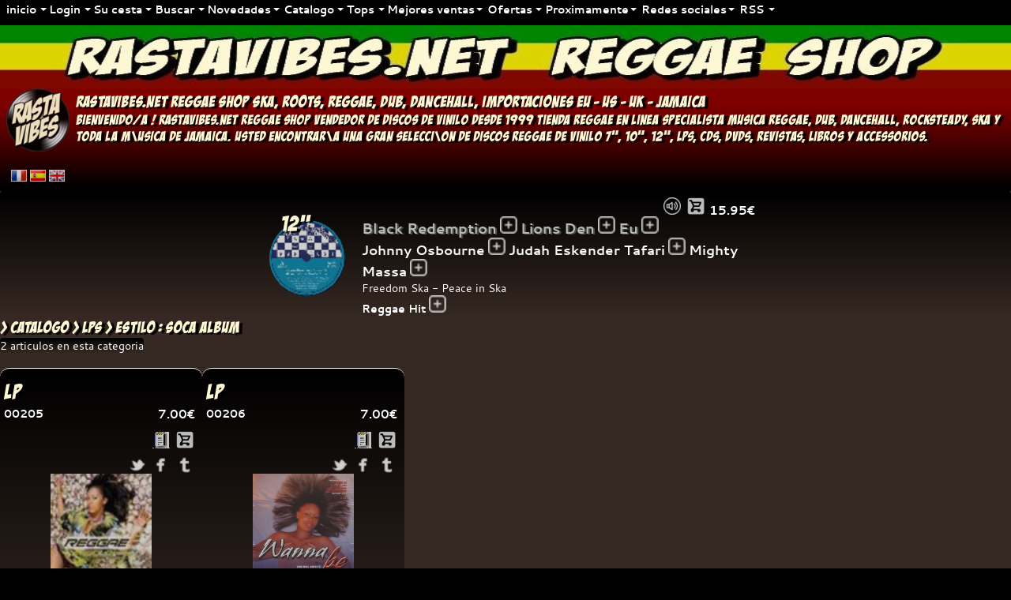

--- FILE ---
content_type: text/html; charset=iso-8859-1
request_url: https://www.rastavibes.net/reggae-shop/?lang=es&p=catalogue&format=lp&type=Soca+Album
body_size: 21959
content:
<!DOCTYPE html>
<html lang="es" xml:lang="es" xmlns="http://www.w3.org/1999/xhtml" prefix="og:http://ogp.me/ns#">
<head>
<link rel="preconnect" href="https://static.rastavibes.net/" />
<meta http-equiv="Content-Type" content="text/html; charset=iso-8859-1" />
<meta http-equiv="Content-Language" content="es" />
<meta name="viewport" content="initial-scale=1.0, user-scalable=yes" />
<meta name="generator" content="i&amp;i brain" />
<link rel="shortcut icon" sizes="16x16 24x24 32x32 48x48 64x64" href="https://static.rastavibes.net/images/favicon.ico" />
<link rel="apple-touch-icon" sizes="57x57" href="https://static.rastavibes.net/images/favicon-57.png" />
<link rel="apple-touch-icon-precomposed" sizes="57x57" href="https://static.rastavibes.net/images/favicon-57.png" />
<link rel="apple-touch-icon" sizes="72x72" href="https://static.rastavibes.net/images/favicon-72.png" />
<link rel="apple-touch-icon" sizes="114x114" href="https://static.rastavibes.net/images/favicon-114.png" />
<link rel="apple-touch-icon" sizes="120x120" href="https://static.rastavibes.net/images/favicon-120.png" />
<link rel="apple-touch-icon" sizes="144x144" href="https://static.rastavibes.net/images/favicon-144.png" />
<link rel="apple-touch-icon" sizes="152x152" href="https://static.rastavibes.net/images/favicon-152.png" />
<meta name="application-name" content="rastavibes.net" />
<meta name="msapplication-TileImage" content="https://static.rastavibes.net/images/favicon-144.png" />
<meta name="msapplication-TileColor" content="#362923" />
<title>RASTAViBES.NET reggae shop Soca Album - CATALOGO LPs vinilos</title>
<meta name="description" content="RASTAViBES.NET - Soca Album Catalogo Lps - Tienda Reggae En Linea, Articulos Reggae, Discos Vinilos Reggae, Cds, Dvds, Libros, Accesorios, Importaciones Jamaicanos" />
<meta name="keywords" content="rastavibes,rasta,vibes,reggae,shop,reggae shop,news,reggae news,tienda reggae en linea,tienda de discos,tienda,catalogo,lps,soca album,musica,discos,vinilos,jamaicanos,importaciones,ventas,compras,escuchar,compilation,dj,dancehall,dub,rocksteady,roots,ska" />
<link rel="image_src" type="image/png" href="https://static.rastavibes.net/images/logo2014-96.png" />
<meta name="author" content="i M@N" />
<link type="text/plain" rel="author" href="/humans.txt" />
<meta name="identifier-url" content="https://www.rastavibes.net/" />
<link rel="canonical" href="https://www.rastavibes.net/reggae-shop/?lang=es&amp;p=catalogue&amp;format=lp&amp;type=Soca+Album" />
<link rel="alternate" hreflang="fr" href="https://www.rastavibes.net/reggae-shop/?lang=fr&amp;p=catalogue&amp;format=lp&amp;type=Soca+Album" />
<link rel="alternate" hreflang="es" href="https://www.rastavibes.net/reggae-shop/?lang=es&amp;p=catalogue&amp;format=lp&amp;type=Soca+Album" />
<link rel="alternate" hreflang="en" href="https://www.rastavibes.net/reggae-shop/?lang=en&amp;p=catalogue&amp;format=lp&amp;type=Soca+Album" />
<meta name="date-creation-ddmmyyyy" content="01102007" />
<meta name="date-revision-ddmmyyyy" content="09122025" />
<meta name="robots" content="index,follow" />
<meta name="revisit-after" content="1" />
<meta name="google" value="notranslate" />
<meta http-equiv="imagetoolbar" content="false" />
<meta name="distribution" content="Global" />
<meta name="rating" content="General" />
<link rel="schema.dc" href="http://purl.org/dc/elements/1.1/" />
<meta name="dc.title" lang="es" content="RASTAViBES.NET Reggae shop - Soca Album - CATALOGO LPs" />
<meta name="dc.subject" lang="es" content="rastavibes,rasta,vibes,reggae,shop,reggae shop,news,reggae news,tienda reggae en linea,tienda de discos,tienda,catalogo,LPs,Soca Album,musica,discos,vinilos,jamaicanos,importaciones,ventas,compras,escuchar,compilation,dj,dancehall,dub,rocksteady,roots,ska" />
<meta name="dc.description" lang="es" content="RASTAViBES.NET Reggae shop tienda reggae en linea - Soca Album Catalogo LPs - articulos reggae, discos vinilos reggae, CDs, DVDs, LiBROS, ACCESORiOS, importaciones jamaicanos" />
<meta name="dc.language" content="es" />
<meta name="dc.publisher" content="i M@N" />
<meta name="dc.creator" content="i&amp;i brain" />
<meta name="dc.date" scheme="W3CDTF" content="2025-12-09" />
<meta name="dc.type" content="text" />
<meta name="dc.format" content="text/html" />
<meta property="og:title" content="rastavibes.net reggae shop - Soca Album - CATALOGO LPs" />
<meta property="og:description" content="rastavibes.net Reggae Shop - Tienda Reggae En Linea, Articulos Reggae, Discos Vinilos Reggae, Cds, Dvds, Libros, Accesorios, Importaciones Jamaicanos" />
<meta property="og:image" content="https://static.rastavibes.net/images/logo2014-200.png" />
<meta property="og:image:type" content="image/png" />
<meta property="og:image:width" content="200" />
<meta property="og:image:height" content="200" />
<meta property="og:type" content="website" />
<meta property="og:url" content="https://www.rastavibes.net/reggae-shop/?lang=es&amp;p=catalogue&amp;format=lp&amp;type=Soca+Album" />
<meta property="og:site_name" content="rastavibes.net reggae shop" />
<meta property="fb:admins" content="100000995586922" />
<meta content="summary" name="twitter:card" />
<meta content="@rastavibesnet" name="twitter:site" />
<link rel="contents" title="reggae shop" href="https://www.rastavibes.net/reggae-shop/?lang=es&amp;p=home" />
<link rel="section" href="https://www.rastavibes.net/reggae-shop/?lang=es&amp;p=news&amp;format=7p" title="NOVEDADES Singles" />
<link rel="section" href="https://www.rastavibes.net/reggae-shop/?lang=es&amp;p=news&amp;format=10p" title="NOVEDADES 10 &quot;" />
<link rel="section" href="https://www.rastavibes.net/reggae-shop/?lang=es&amp;p=news&amp;format=12p" title="NOVEDADES 12 &quot;" />
<link rel="section" href="https://www.rastavibes.net/reggae-shop/?lang=es&amp;p=news&amp;format=lp" title="NOVEDADES LPs" />
<link rel="section" href="https://www.rastavibes.net/reggae-shop/?lang=es&amp;p=news&amp;format=cd" title="NOVEDADES CDs" />
<link rel="section" href="https://www.rastavibes.net/reggae-shop/?lang=es&amp;p=news&amp;format=dvd" title="NOVEDADES DVDs" />
<link rel="section" href="https://www.rastavibes.net/reggae-shop/?lang=es&amp;p=catalogue&amp;format=7p" title="CATALOGO Singles" />
<link rel="section" href="https://www.rastavibes.net/reggae-shop/?lang=es&amp;p=catalogue&amp;format=10p" title="CATALOGO 10 &quot;" />
<link rel="section" href="https://www.rastavibes.net/reggae-shop/?lang=es&amp;p=catalogue&amp;format=12p" title="CATALOGO 12 &quot;" />
<link rel="section" href="https://www.rastavibes.net/reggae-shop/?lang=es&amp;p=catalogue&amp;format=lp" title="CATALOGO LPs" />
<link rel="section" href="https://www.rastavibes.net/reggae-shop/?lang=es&amp;p=catalogue&amp;format=cd" title="CATALOGO CDs" />
<link rel="section" href="https://www.rastavibes.net/reggae-shop/?lang=es&amp;p=catalogue&amp;format=dvd" title="CATALOGO DVDs" />
<link rel="section" href="https://www.rastavibes.net/reggae-shop/?lang=es&amp;p=soon&amp;format=dvd" title="PROXiMAMENTE DVDs" />
<link rel="section" href="https://www.rastavibes.net/reggae-shop/?lang=es&amp;p=top&amp;format=7p" title="TOP 20 Singles" />
<link rel="section" href="https://www.rastavibes.net/reggae-shop/?lang=es&amp;p=top&amp;format=10p" title="TOP 20 10 &quot;" />
<link rel="section" href="https://www.rastavibes.net/reggae-shop/?lang=es&amp;p=top&amp;format=12p" title="TOP 20 12 &quot;" />
<link rel="section" href="https://www.rastavibes.net/reggae-shop/?lang=es&amp;p=top&amp;format=lp" title="TOP 20 LPs" />
<link rel="section" href="https://www.rastavibes.net/reggae-shop/?lang=es&amp;p=top&amp;format=cd" title="TOP 20 CDs" />
<link rel="section" href="https://www.rastavibes.net/reggae-shop/?lang=es&amp;p=top&amp;format=dvd" title="TOP 20 DVDs" />
<link rel="section" href="https://www.rastavibes.net/reggae-shop/?lang=es&amp;p=bestsellers&amp;format=7p" title="MEJORES VENTAS Singles" />
<link rel="section" href="https://www.rastavibes.net/reggae-shop/?lang=es&amp;p=bestsellers&amp;format=10p" title="MEJORES VENTAS 10 &quot;" />
<link rel="section" href="https://www.rastavibes.net/reggae-shop/?lang=es&amp;p=bestsellers&amp;format=12p" title="MEJORES VENTAS 12 &quot;" />
<link rel="section" href="https://www.rastavibes.net/reggae-shop/?lang=es&amp;p=bestsellers&amp;format=lp" title="MEJORES VENTAS LPs" />
<link rel="section" href="https://www.rastavibes.net/reggae-shop/?lang=es&amp;p=bestsellers&amp;format=cd" title="MEJORES VENTAS CDs" />
<link rel="section" href="https://www.rastavibes.net/reggae-shop/?lang=es&amp;p=bestsellers&amp;format=dvd" title="MEJORES VENTAS DVDs" />
<link rel="section" href="https://www.rastavibes.net/reggae-shop/?lang=es&amp;p=promotions&amp;format=7p" title="OFERTAS Singles" />
<link rel="section" href="https://www.rastavibes.net/reggae-shop/?lang=es&amp;p=promotions&amp;format=10p" title="OFERTAS 10 &quot;" />
<link rel="section" href="https://www.rastavibes.net/reggae-shop/?lang=es&amp;p=promotions&amp;format=12p" title="OFERTAS 12 &quot;" />
<link rel="section" href="https://www.rastavibes.net/reggae-shop/?lang=es&amp;p=promotions&amp;format=lp" title="OFERTAS LPs" />
<link rel="section" href="https://www.rastavibes.net/reggae-shop/?lang=es&amp;p=promotions&amp;format=cd" title="OFERTAS CDs" />
<link rel="section" href="https://www.rastavibes.net/reggae-shop/?lang=es&amp;p=promotions&amp;format=dvd" title="OFERTAS DVDs" />
<link rel="section" href="https://www.rastavibes.net/reggae-shop/?lang=es&amp;p=soon&amp;format=7p" title="PROXiMAMENTE Singles" />
<link rel="section" href="https://www.rastavibes.net/reggae-shop/?lang=es&amp;p=soon&amp;format=10p" title="PROXiMAMENTE 10 &quot;" />
<link rel="section" href="https://www.rastavibes.net/reggae-shop/?lang=es&amp;p=soon&amp;format=12p" title="PROXiMAMENTE 12 &quot;" />
<link rel="section" href="https://www.rastavibes.net/reggae-shop/?lang=es&amp;p=soon&amp;format=lp" title="PROXiMAMENTE LPs" />
<link rel="section" href="https://www.rastavibes.net/reggae-shop/?lang=es&amp;p=soon&amp;format=cd" title="PROXiMAMENTE CDs" />
<link rel="stylesheet" type="text/css" href="https://static.rastavibes.net/css/jquery-ui-sm-fancybox20210612v1.css" media="screen, projection" />
<link rel="stylesheet" type="text/css" href="https://static.rastavibes.net/css/style-brown20210612v1.css" media="screen, projection" />
<link rel="stylesheet" type="text/css" href="https://static.rastavibes.net/css/style_print20210612v1.css" media="print" />
<style type="text/css">
.stop-scrolling{height:100%;overflow:hidden;}
.start-scrolling{height:auto;overflow:initial;}
body.loading{background:#000;}
/* Setting display:none to make this hidden.
position it in relation to the viewport window with position:fixed.
Background we set to 80% white with our animation centered, and no-repeating */
.modal{display:block;position:fixed;z-index:1004;top:0;left:0;width:100%;min-width:100%;height:100%;min-height:100%;background:rgba(0,0,0,.8) url(https://static.rastavibes.net/images/loading.gif) 50% 50% no-repeat;}
/* body has the loading class modal element will be visible turn the scrollbar off with overflow:hidden */
body.loading .modal{overflow:hidden;display:block;}
#toppanel{display:none;}
input, button, textarea, submit, .front, .dark, .darker, #dwindow, #bas, #cframe {border-radius:4px;}
/*#banner{background:linear-gradient(to bottom, #7E0001, #362923);}*/
#main-menu form[name^=global] input[type=text] {text-transform:capitalize;}
/*Placeholder*/
.placeholder {color:#dddddd;}
/*infinite Ajax Scroll*/
.ias_loader, .ias_trigger {text-align:center;padding:50px 0px;display:block;float:left;width:100%;}
.ias_trigger a:link, .ias_trigger a:visited {padding:4px 50px;background-color:#babdb6;border:solid 1px #000000;border-radius:8px;font-weight:bold;color:#000000;text-decoration:none;}
.ias_trigger a:hover, .ias_trigger a:active {border-color:#ccc;}
}
#bas{background:linear-gradient(#362923, #000000);}
#menu, #slider, #ticker, #dummy, .darker, .front, table.front, form.dark{background:linear-gradient(to bottom,#000000,#362923 100%,#362923);}
.sprite-favorites, .sprite-favorites_remove{filter:sepia(50%);}
/*introjs custom theme*/
.customTooltip *{font-family:"Cantarell", sans-serif;color:#000;}
.customTooltip .introjs-prevbutton{display:none;}
.introjs-disableInteraction{opacity:0.25;filter: alpha(opacity=0.25);}
.customTooltip .introjs-tooltip-title{text-shadow:initial;/*color:#fdf7d3;*/}
.customTooltip .introjs-progressbar{background-color:#999;}
#mobilecheck{display:none;}
@media (max-width:740px){
#mobilecheck{display:block;}
}
</style>
<!--[if IE]>
<style type="text/css">
#toppanel{right:0px;left:0px;position:absolute !important;}
</style>
<![endif]-->
</head>
<!--i M@N waz here-->
<body class="loading">
<iframe src="about:blank" style="display:none" frameborder="0" id="extraframe" name="extraframe"></iframe>
<div id="mobilecheck"></div>
<div class="modal"></div>
<!-- Panel -->
<div id="toppanel">
<!-- Mobile menu toggle button (hamburger/x icon) -->
<input id="main-menu-state" type="checkbox" />
<label class="main-menu-btn" for="main-menu-state">
  <span class="main-menu-btn-icon"></span> Menu
</label>
<!-- menu definition -->
<ul id="main-menu" class="sm sm-clean">

<!-- home -->
<li><a hreflang="es" href="#" data-tip="home">inicio</a>
<ul>
<li><a hreflang="es" href="../">rastavibes.net</a></li>
<li><a hreflang="es" href="./?lang=es&amp;p=home">Pagina principal</a></li>
<!-- about -->
<li><a hreflang="es" href="./?lang=es&amp;p=about">A proposito</a></li>
<!-- /about -->
<!-- guides -->
<li class="introjs"><a hreflang="es" href="#">Visita guiada</a>
<!-- /guides -->
<!-- contact -->
<li><a hreflang="es" href="./?lang=es&amp;p=contact">Contacte con nosotros</a></li>
<!-- /contact -->
</ul>
</li>
<!-- /home -->
<!-- Login form/user controls -->
<li><a href="#" data-tip="account" style="min-width:48px;">Login</a>
<ul class="mega-menu">
<li>
<!-- The mega drop down contents -->
<div style="width:max-content;">
<form id="login" name="login" method="post" target="extraframe" action="./login.php">
<input type="hidden" name="page" value="catalogue" />
<label for="cEmail">Email :</label><br />
<input class="grow" inputmode="email" type="email" placeholder="Email" id="cEmail" name="cEmail" value="" autocomplete="email" required="required" />
<br />
<label for="cPass">Contraseña :</label><br />
<input class="grow" type="password" placeholder="Contraseña" id="cPass" name="cPass" value="" autocomplete="current-password" required="required" />
<input class="sprite sprite-log-in fader no-padding" title="Log-in" type="submit" value="" />
</form>
</div>
</li>
<li>
<div style="/*width:400px;*/max-width:100%;padding:0px 0px;">
<a rel="nofollow" href="./?lang=es&amp;p=subscribe" title="Crear su cuenta"><!--<span class="sprite sprite-create-account"></span>-->Crear su cuenta</a>
</div>
</li>
<li>
<div style="/*width:400px;*/max-width:100%;padding:0px 0px;">
<a rel="nofollow" href="./?lang=es&amp;p=recover" title="Contraseña olvidada"><!--<span class="sprite sprite-recover"></span>-->Contraseña olvidada</a>
</div>
</li>
</ul>
</li>
<li class="modaldialog"><a class="cartdialog" href="#" data-title="Su cesta" data-width="50" data-height="50" title="Su cesta" data-tip="cart">Su cesta</a>
<ul class="mega-menu">
<li>
<a class="cart" rel="nofollow" href="./?lang=es&amp;p=order" title="Su cesta">Su cesta</a>
</li>
</ul>
</li>
<!-- /Login form/user controls -->
<!-- Global search -->
<li><a href="#" data-tip="search">Buscar</a>
<ul>
<li>
<div style="width:auto;min-width:280px;/*max-content;*/">
<!-- Global search format select -->
<fieldset style="border:0;padding:4px;">
<label for="radio-format-all">Mostrar Todos</label>
<input type="radio" name="radio-format" id="radio-format-all" data-format="all" checked="checked" />
<label for="radio-format-7p">7&quot;</label>
<input type="radio" name="radio-format" id="radio-format-7p" data-format="7p" />
<label for="radio-format-10p">10&quot;</label>
<input type="radio" name="radio-format" id="radio-format-10p" data-format="10p" />
<label for="radio-format-12p">12&quot;</label>
<input type="radio" name="radio-format" id="radio-format-12p" data-format="12p" />
<label for="radio-format-lp">LPs</label>
<input type="radio" name="radio-format" id="radio-format-lp" data-format="lp" checked="checked" />
<label for="radio-format-cd">CDs</label>
<input type="radio" name="radio-format" id="radio-format-cd" data-format="cd" />
</fieldset>
<!-- /Global search format select -->
<!-- Busqueda global CATALOGO -->
<form name="global.label" method="get" action="./">
<input type="hidden" name="lang" value="es" />
<input type="hidden" name="p" value="catalogue" />
<input type="hidden" name="format" value="all" />
<span class="ui-widget" style="overflow-y:auto;z-index:1004">
<label for="label"></label>
<input class="ui-widget grow" placeholder="Sello" type="text" id="label" name="label" value="" onclick="ClearSearch();" />
<input class="sprite sprite-menu_small_find fader" title="busqueda global Sello catalogo" type="submit" value="" /></span>
</form>
<form name="global.artiste" method="get" action="./">
<input type="hidden" name="lang" value="es" />
<input type="hidden" name="p" value="catalogue" />
<input type="hidden" name="format" value="all" />
<span class="ui-widget" style="overflow-y:auto;z-index:1004">
<label for="artist"></label>
<input class="ui-widget grow" placeholder="Artista" type="text" id="artist" name="artiste" value="" onclick="ClearSearch();" />
<input class="sprite sprite-menu_small_find fader" title="busqueda global Artista catalogo" type="submit" value="" /></span>
</form>
<form name="global.riddim" method="get" action="./">
<input type="hidden" name="lang" value="es" />
<input type="hidden" name="p" value="catalogue" />
<input type="hidden" name="format" value="all" />
<span class="ui-widget" style="overflow-y:auto;z-index:1004">
<label for="riddim"></label>
<input class="ui-widget grow" placeholder="Riddim" type="text" id="riddim" name="riddim" value="" onclick="ClearSearch();" />
<input class="sprite sprite-menu_small_find fader" title="busqueda global Riddim catalogo" type="submit" value="" /></span>
</form>
<form name="global.titre" method="get" action="./">
<input type="hidden" name="lang" value="es" />
<input type="hidden" name="p" value="catalogue" />
<input type="hidden" name="format" value="all" />
<span class="ui-widget" style="overflow-y:auto;z-index:1004">
<label for="titre"></label>
<input class="ui-widget grow" placeholder="Titulo" type="text" id="t" name="t" value="" onclick="ClearSearch();" autocomplete="off" />
<input class="sprite sprite-menu_small_find fader" title="busqueda global Titulo catalogo" type="submit" value="" /></span>
</form>
</div>
</li>
</ul>
</li>
<!-- /Global search -->
<!-- news -->
<li><a hreflang="es" href="#" data-tip="news">Novedades</a>
<ul>
<li><a hreflang="es" href="./?lang=es&amp;p=news&amp;format=7p">7&quot;</a>
<ul>
<li><a hreflang="es" href="./?lang=es&amp;p=news&amp;format=7p&amp;type=Dancehall+Hit">Dancehall Hit</a></li>
<li><a hreflang="es" href="./?lang=es&amp;p=news&amp;format=7p&amp;type=Early+Digital">Early Digital</a></li>
<li><a hreflang="es" href="./?lang=es&amp;p=news&amp;format=7p&amp;type=Hip+Hop">Hip Hop</a></li>
<li><a hreflang="es" href="./?lang=es&amp;p=news&amp;format=7p&amp;type=Oldies+Classic">Oldies Classic</a></li>
<li><a hreflang="es" href="./?lang=es&amp;p=news&amp;format=7p&amp;type=Other">Other</a></li>
<li><a hreflang="es" href="./?lang=es&amp;p=news&amp;format=7p&amp;type=Reggae+Hit">Reggae Hit</a></li>
<li><a hreflang="es" href="./?lang=es&amp;p=news&amp;format=7p&amp;type=Remix">Remix</a></li>
<li><a hreflang="es" href="./?lang=es&amp;p=news&amp;format=7p&amp;type=Remix+Hip+Hop">Remix Hip Hop</a></li>
<li><a hreflang="es" href="./?lang=es&amp;p=news&amp;format=7p&amp;type=Uk+Dub">Uk Dub</a></li>
</ul>
</li>
<li><a hreflang="es" href="./?lang=es&amp;p=news&amp;format=10p">10&quot;</a>
<ul>
<li><a hreflang="es" href="./?lang=es&amp;p=news&amp;format=10p&amp;type=Oldies+Classic">Oldies Classic</a></li>
<li><a hreflang="es" href="./?lang=es&amp;p=news&amp;format=10p&amp;type=Reggae+Hit">Reggae Hit</a></li>
<li><a hreflang="es" href="./?lang=es&amp;p=news&amp;format=10p&amp;type=Uk+Dub">Uk Dub</a></li>
</ul>
</li>
<li><a hreflang="es" href="./?lang=es&amp;p=news&amp;format=12p">12&quot;</a>
<ul>
<li><a hreflang="es" href="./?lang=es&amp;p=news&amp;format=12p&amp;type=Bass+Music">Bass Music</a></li>
<li><a hreflang="es" href="./?lang=es&amp;p=news&amp;format=12p&amp;type=Dancehall+Hit">Dancehall Hit</a></li>
<li><a hreflang="es" href="./?lang=es&amp;p=news&amp;format=12p&amp;type=Early+Digital">Early Digital</a></li>
<li><a hreflang="es" href="./?lang=es&amp;p=news&amp;format=12p&amp;type=Oldies+Classic">Oldies Classic</a></li>
<li><a hreflang="es" href="./?lang=es&amp;p=news&amp;format=12p&amp;type=Reggae+Hit">Reggae Hit</a></li>
<li><a hreflang="es" href="./?lang=es&amp;p=news&amp;format=12p&amp;type=Uk+Dub">Uk Dub</a></li>
</ul>
</li>
<li><a hreflang="es" href="./?lang=es&amp;p=news&amp;format=lp">LPs</a>
<ul>
<li><a hreflang="es" href="./?lang=es&amp;p=news&amp;format=lp&amp;type=Artist+Album">Artist Album</a></li>
</ul>
</li>
<li><a hreflang="es" href="./?lang=es&amp;p=news&amp;format=cd">CDs</a>
<ul>
<li><a hreflang="es" href="./?lang=es&amp;p=news&amp;format=cd&amp;type=Artist+Album">Artist Album</a></li>
<li><a hreflang="es" href="./?lang=es&amp;p=news&amp;format=cd&amp;type=Uk+Dub+Album">Uk Dub Album</a></li>
</ul>
</li>
<li><a hreflang="es" href="./?lang=es&amp;p=books&amp;show=news">Libros</a>
<ul>
<li><a hreflang="es" href="./?lang=es&amp;p=books&amp;type=Written+in+English">Written in English</a></li>
<li><a hreflang="es" href="./?lang=es&amp;p=books&amp;type=Written+in+French">Written in French</a></li>
</ul>
</li>
<li><a hreflang="es" href="./?lang=es&amp;p=accessories&amp;show=news">Accessorios</a>
<ul>
<li><a hreflang="es" href="./?lang=es&amp;p=accessories&amp;type=Adapter+Single">Adapter Single</a></li>
<li><a hreflang="es" href="./?lang=es&amp;p=accessories&amp;type=Art+Set">Art Set</a></li>
<li><a hreflang="es" href="./?lang=es&amp;p=accessories&amp;type=Carte+De+France+Des+Sounds+Systems">Carte De France Des Sounds Systems</a></li>
<li><a hreflang="es" href="./?lang=es&amp;p=accessories&amp;type=Jacket+12inch+Or+Lp+X+10">Jacket 12inch Or Lp X 10</a></li>
<li><a hreflang="es" href="./?lang=es&amp;p=accessories&amp;type=King+Selassie">King Selassie</a></li>
<li><a hreflang="es" href="./?lang=es&amp;p=accessories&amp;type=Orthodox+Heart">Orthodox Heart</a></li>
<li><a hreflang="es" href="./?lang=es&amp;p=accessories&amp;type=Riddim+1980">Riddim 1980</a></li>
<li><a hreflang="es" href="./?lang=es&amp;p=accessories&amp;type=Uprising+Crown">Uprising Crown</a></li>
</ul>
</li>
<li><a hreflang="es" href="#">2025-11-09/2025-12-09</a>
<ul>
<li><a hreflang="es" href="./?lang=es&amp;p=home&amp;show=news&amp;since=30">Mostrar Todos</a></li>
<li><a hreflang="es" href="./?lang=es&amp;p=home&amp;format=7p&amp;show=news&amp;since=30">7&quot; (+11)</a></li>
<li><a hreflang="es" href="./?lang=es&amp;p=home&amp;format=12p&amp;show=news&amp;since=30">12&quot; (+12)</a></li>
<li><a hreflang="es" href="./?lang=es&amp;p=home&amp;format=lp&amp;show=news&amp;since=30">LPs (+7)</a></li>
<li><a hreflang="es" href="./?lang=es&amp;p=home&amp;format=cd&amp;show=news&amp;since=30">CDs (+2)</a></li>
<li><a hreflang="es" href="./?lang=es&amp;p=home&amp;format=liv&amp;show=news&amp;since=30">Libros (+2)</a></li>
<li><a hreflang="es" href="./?lang=es&amp;p=home&amp;format=acc&amp;show=news&amp;since=30">Accessorios (+2)</a></li>
</ul>
<li><a hreflang="es" href="#">2025-10-09/2025-11-09</a>
<ul>
<li><a hreflang="es" href="./?lang=es&amp;p=home&amp;show=news&amp;since=60">Mostrar Todos</a></li>
<li><a hreflang="es" href="./?lang=es&amp;p=home&amp;format=7p&amp;show=news&amp;since=60">7&quot; (+21)</a></li>
<li><a hreflang="es" href="./?lang=es&amp;p=home&amp;format=12p&amp;show=news&amp;since=60">12&quot; (+3)</a></li>
<li><a hreflang="es" href="./?lang=es&amp;p=home&amp;format=lp&amp;show=news&amp;since=60">LPs (+1)</a></li>
<li><a hreflang="es" href="./?lang=es&amp;p=home&amp;format=cd&amp;show=news&amp;since=60">CDs (+9)</a></li>
<li><a hreflang="es" href="./?lang=es&amp;p=home&amp;format=liv&amp;show=news&amp;since=60">Libros (+9)</a></li>
<li><a hreflang="es" href="./?lang=es&amp;p=home&amp;format=acc&amp;show=news&amp;since=60">Accessorios (+9)</a></li>
</ul>
<li><a hreflang="es" href="#">2025-09-09/2025-10-09</a>
<ul>
<li><a hreflang="es" href="./?lang=es&amp;p=home&amp;show=news&amp;since=90">Mostrar Todos</a></li>
<li><a hreflang="es" href="./?lang=es&amp;p=home&amp;format=7p&amp;show=news&amp;since=90">7&quot; (+5)</a></li>
<li><a hreflang="es" href="./?lang=es&amp;p=home&amp;format=12p&amp;show=news&amp;since=90">12&quot; (+25)</a></li>
</ul>
</ul>
</li>
<!-- /news -->

<!-- catalogue -->
<li><a hreflang="es" href="#" data-tip="catalogue">Catalogo</a>
<ul>
<li><a hreflang="es" href="./?lang=es&amp;p=catalogue&amp;format=7p">7&quot;</a>
<ul><li><a hreflang="es" href="./?lang=es&amp;p=catalogue&amp;format=7p&amp;type=Bass+Music">Bass Music</a></li>
<li><a hreflang="es" href="./?lang=es&amp;p=catalogue&amp;format=7p&amp;type=Calypso">Calypso</a></li>
<li><a hreflang="es" href="./?lang=es&amp;p=catalogue&amp;format=7p&amp;type=Clash+Tune">Clash Tune</a></li>
<li><a hreflang="es" href="./?lang=es&amp;p=catalogue&amp;format=7p&amp;type=Dancehall+Hit">Dancehall Hit</a></li>
<li><a hreflang="es" href="./?lang=es&amp;p=catalogue&amp;format=7p&amp;type=Early+Digital">Early Digital</a></li>
<li><a hreflang="es" href="./?lang=es&amp;p=catalogue&amp;format=7p&amp;type=Funk">Funk</a></li>
<li><a hreflang="es" href="./?lang=es&amp;p=catalogue&amp;format=7p&amp;type=Hip+Hop">Hip Hop</a></li>
<li><a hreflang="es" href="./?lang=es&amp;p=catalogue&amp;format=7p&amp;type=Jungle">Jungle</a></li>
<li><a hreflang="es" href="./?lang=es&amp;p=catalogue&amp;format=7p&amp;type=Oldies+Classic">Oldies Classic</a></li>
<li><a hreflang="es" href="./?lang=es&amp;p=catalogue&amp;format=7p&amp;type=Original+Press">Original Press</a></li>
<li><a hreflang="es" href="./?lang=es&amp;p=catalogue&amp;format=7p&amp;type=Other">Other</a></li>
<li><a hreflang="es" href="./?lang=es&amp;p=catalogue&amp;format=7p&amp;type=Reggae+Hit">Reggae Hit</a></li>
<li><a hreflang="es" href="./?lang=es&amp;p=catalogue&amp;format=7p&amp;type=Remix">Remix</a></li>
<li><a hreflang="es" href="./?lang=es&amp;p=catalogue&amp;format=7p&amp;type=Remix+Hip+Hop">Remix Hip Hop</a></li>
<li><a hreflang="es" href="./?lang=es&amp;p=catalogue&amp;format=7p&amp;type=Soca">Soca</a></li>
<li><a hreflang="es" href="./?lang=es&amp;p=catalogue&amp;format=7p&amp;type=Soul">Soul</a></li>
<li><a hreflang="es" href="./?lang=es&amp;p=catalogue&amp;format=7p&amp;type=Uk+Dub">Uk Dub</a></li>
</ul>
</li>
<li><a hreflang="es" href="./?lang=es&amp;p=catalogue&amp;format=10p">10&quot;</a>
<ul><li><a hreflang="es" href="./?lang=es&amp;p=catalogue&amp;format=10p&amp;type=Bass+Music">Bass Music</a></li>
<li><a hreflang="es" href="./?lang=es&amp;p=catalogue&amp;format=10p&amp;type=Clash+Tune">Clash Tune</a></li>
<li><a hreflang="es" href="./?lang=es&amp;p=catalogue&amp;format=10p&amp;type=Dancehall+Hit">Dancehall Hit</a></li>
<li><a hreflang="es" href="./?lang=es&amp;p=catalogue&amp;format=10p&amp;type=Early+Digital">Early Digital</a></li>
<li><a hreflang="es" href="./?lang=es&amp;p=catalogue&amp;format=10p&amp;type=Hip+Hop">Hip Hop</a></li>
<li><a hreflang="es" href="./?lang=es&amp;p=catalogue&amp;format=10p&amp;type=Jungle">Jungle</a></li>
<li><a hreflang="es" href="./?lang=es&amp;p=catalogue&amp;format=10p&amp;type=Oldies+Classic">Oldies Classic</a></li>
<li><a hreflang="es" href="./?lang=es&amp;p=catalogue&amp;format=10p&amp;type=Reggae+Hit">Reggae Hit</a></li>
<li><a hreflang="es" href="./?lang=es&amp;p=catalogue&amp;format=10p&amp;type=Uk+Dub">Uk Dub</a></li>
</ul>
</li>
<li><a hreflang="es" href="./?lang=es&amp;p=catalogue&amp;format=12p">12&quot;</a>
<ul><li><a hreflang="es" href="./?lang=es&amp;p=catalogue&amp;format=12p&amp;type=Bass+Music">Bass Music</a></li>
<li><a hreflang="es" href="./?lang=es&amp;p=catalogue&amp;format=12p&amp;type=Clash+Tune">Clash Tune</a></li>
<li><a hreflang="es" href="./?lang=es&amp;p=catalogue&amp;format=12p&amp;type=Dancehall+Hit">Dancehall Hit</a></li>
<li><a hreflang="es" href="./?lang=es&amp;p=catalogue&amp;format=12p&amp;type=Drum+And+Bass">Drum And Bass</a></li>
<li><a hreflang="es" href="./?lang=es&amp;p=catalogue&amp;format=12p&amp;type=Early+Digital">Early Digital</a></li>
<li><a hreflang="es" href="./?lang=es&amp;p=catalogue&amp;format=12p&amp;type=Hip+Hop">Hip Hop</a></li>
<li><a hreflang="es" href="./?lang=es&amp;p=catalogue&amp;format=12p&amp;type=Jungle">Jungle</a></li>
<li><a hreflang="es" href="./?lang=es&amp;p=catalogue&amp;format=12p&amp;type=Oldies+Classic">Oldies Classic</a></li>
<li><a hreflang="es" href="./?lang=es&amp;p=catalogue&amp;format=12p&amp;type=Reggae+Hit">Reggae Hit</a></li>
<li><a hreflang="es" href="./?lang=es&amp;p=catalogue&amp;format=12p&amp;type=Remix">Remix</a></li>
<li><a hreflang="es" href="./?lang=es&amp;p=catalogue&amp;format=12p&amp;type=Soca">Soca</a></li>
<li><a hreflang="es" href="./?lang=es&amp;p=catalogue&amp;format=12p&amp;type=Uk+Dub">Uk Dub</a></li>
</ul>
</li>
<li><a hreflang="es" href="./?lang=es&amp;p=catalogue&amp;format=lp">LPs</a>
<ul><li><a hreflang="es" href="./?lang=es&amp;p=catalogue&amp;format=lp&amp;type=Afro+Beat">Afro Beat</a></li>
<li><a hreflang="es" href="./?lang=es&amp;p=catalogue&amp;format=lp&amp;type=Artist+Album">Artist Album</a></li>
<li><a hreflang="es" href="./?lang=es&amp;p=catalogue&amp;format=lp&amp;type=Calypso+Album">Calypso Album</a></li>
<li><a hreflang="es" href="./?lang=es&amp;p=catalogue&amp;format=lp&amp;type=Compilation">Compilation</a></li>
<li><a hreflang="es" href="./?lang=es&amp;p=catalogue&amp;format=lp&amp;type=One+Riddim+Album">One Riddim Album</a></li>
<li><a hreflang="es" href="./?lang=es&amp;p=catalogue&amp;format=lp&amp;type=Other">Other</a></li>
<li><a hreflang="es" href="./?lang=es&amp;p=catalogue&amp;format=lp&amp;type=Soca+Album">Soca Album</a></li>
<li><a hreflang="es" href="./?lang=es&amp;p=catalogue&amp;format=lp&amp;type=Uk+Dub+Album">Uk Dub Album</a></li>
</ul>
</li>
<li><a hreflang="es" href="./?lang=es&amp;p=catalogue&amp;format=cd">CDs</a>
<ul><li><a hreflang="es" href="./?lang=es&amp;p=catalogue&amp;format=cd&amp;type=Artist+Album">Artist Album</a></li>
<li><a hreflang="es" href="./?lang=es&amp;p=catalogue&amp;format=cd&amp;type=Compilation">Compilation</a></li>
<li><a hreflang="es" href="./?lang=es&amp;p=catalogue&amp;format=cd&amp;type=One+Riddim+Album">One Riddim Album</a></li>
<li><a hreflang="es" href="./?lang=es&amp;p=catalogue&amp;format=cd&amp;type=Uk+Dub+Album">Uk Dub Album</a></li>
</ul>
</li>
<li><a hreflang="es" href="./?lang=es&amp;p=catalogue&amp;format=dvd">DVDs</a>
<ul><li><a hreflang="es" href="./?lang=es&amp;p=catalogue&amp;format=dvd&amp;type=Clip">Clip</a></li>
<li><a hreflang="es" href="./?lang=es&amp;p=catalogue&amp;format=dvd&amp;type=Film">Film</a></li>
<li><a hreflang="es" href="./?lang=es&amp;p=catalogue&amp;format=dvd&amp;type=Live">Live</a></li>
</ul>
</li>
<li><a hreflang="es" href="./?lang=es&amp;p=books">Libros</a>
<ul>
<li><a hreflang="es" href="./?lang=es&amp;p=books&amp;type=Written+in+English">Written in English</a></li>
<li><a hreflang="es" href="./?lang=es&amp;p=books&amp;type=Written+in+French">Written in French</a></li>
</ul>
</li>
<li><a hreflang="es" href="./?lang=es&amp;p=accessories">Accessorios</a>
<ul>
<li><a hreflang="es" href="./?lang=es&amp;p=accessories&amp;type=Adapter+Single">Adapter Single</a></li>
<li><a hreflang="es" href="./?lang=es&amp;p=accessories&amp;type=Art+Set">Art Set</a></li>
<li><a hreflang="es" href="./?lang=es&amp;p=accessories&amp;type=Carte+De+France+Des+Sounds+Systems">Carte De France Des Sounds Systems</a></li>
<li><a hreflang="es" href="./?lang=es&amp;p=accessories&amp;type=Gregory+isaacs">Gregory isaacs</a></li>
<li><a hreflang="es" href="./?lang=es&amp;p=accessories&amp;type=Jacket+12inch+Or+Lp+X+10">Jacket 12inch Or Lp X 10</a></li>
<li><a hreflang="es" href="./?lang=es&amp;p=accessories&amp;type=Jacket+Single+X+10">Jacket Single X 10</a></li>
<li><a hreflang="es" href="./?lang=es&amp;p=accessories&amp;type=King+Selassie">King Selassie</a></li>
<li><a hreflang="es" href="./?lang=es&amp;p=accessories&amp;type=Kingston+Dub">Kingston Dub</a></li>
<li><a hreflang="es" href="./?lang=es&amp;p=accessories&amp;type=Marcus+Garvey">Marcus Garvey</a></li>
<li><a hreflang="es" href="./?lang=es&amp;p=accessories&amp;type=Orthodox+Heart">Orthodox Heart</a></li>
<li><a hreflang="es" href="./?lang=es&amp;p=accessories&amp;type=Riddim+1980">Riddim 1980</a></li>
<li><a hreflang="es" href="./?lang=es&amp;p=accessories&amp;type=Sly+And+Robbie">Sly And Robbie</a></li>
<li><a hreflang="es" href="./?lang=es&amp;p=accessories&amp;type=Uprising+Crown">Uprising Crown</a></li>
</ul>
</li>
</ul>
</li>
<!-- /catalogue -->
<!-- top -->
<li><a hreflang="es" href="#" data-tip="tops">Tops</a>
<ul>
<li><a hreflang="es" href="./?lang=es&amp;p=top&amp;format=7p">7&quot;</a></li>
<li><a hreflang="es" href="./?lang=es&amp;p=top&amp;format=10p">10&quot;</a></li>
<li><a hreflang="es" href="./?lang=es&amp;p=top&amp;format=12p">12&quot;</a></li>
<li><a hreflang="es" href="./?lang=es&amp;p=top&amp;format=lp">LPs</a></li>
<li><a hreflang="es" href="./?lang=es&amp;p=top&amp;format=cd">CDs</a></li>
<li><a hreflang="es" href="./?lang=es&amp;p=top&amp;format=dvd">DVDs</a></li>
<li>
<a href="#">Top Sellos</a>
<ul>
<li><a href="./?lang=es&amp;p=catalogue&amp;format=all&amp;label=Uk">Uk</a></li>
<li><a href="./?lang=es&amp;p=catalogue&amp;format=all&amp;label=Jah+Fingers">Jah Fingers</a></li>
<li><a href="./?lang=es&amp;p=catalogue&amp;format=all&amp;label=Abacush">Abacush</a></li>
<li><a href="./?lang=es&amp;p=catalogue&amp;format=all&amp;label=Eu">Eu</a></li>
<li><a href="./?lang=es&amp;p=catalogue&amp;format=all&amp;label=Partial">Partial</a></li>
<li><a href="./?lang=es&amp;p=catalogue&amp;format=all&amp;label=Archive+Recordings">Archive Recordings</a></li>
<li><a href="./?lang=es&amp;p=catalogue&amp;format=all&amp;label=Fr">Fr</a></li>
<li><a href="./?lang=es&amp;p=catalogue&amp;format=all&amp;label=Art+And+Craft">Art And Craft</a></li>
<li><a href="./?lang=es&amp;p=catalogue&amp;format=all&amp;label=Roots+Vibration">Roots Vibration</a></li>
<li><a href="./?lang=es&amp;p=catalogue&amp;format=all&amp;label=Bushays">Bushays</a></li>
<li><a href="./?lang=es&amp;p=catalogue&amp;format=all&amp;label=Holy+Shit">Holy Shit</a></li>
<li><a href="./?lang=es&amp;p=catalogue&amp;format=all&amp;label=4weed">4weed</a></li>
<li><a href="./?lang=es&amp;p=catalogue&amp;format=all&amp;label=Abendigo">Abendigo</a></li>
<li><a href="./?lang=es&amp;p=catalogue&amp;format=all&amp;label=Live+And+Love">Live And Love</a></li>
<li><a href="./?lang=es&amp;p=catalogue&amp;format=all&amp;label=Ariwa">Ariwa</a></li>
<li><a href="./?lang=es&amp;p=catalogue&amp;format=all&amp;label=Gorgon">Gorgon</a></li>
<li><a href="./?lang=es&amp;p=catalogue&amp;format=all&amp;label=Black+Star">Black Star</a></li>
<li><a href="./?lang=es&amp;p=catalogue&amp;format=all&amp;label=Bababoom+Hifi">Bababoom Hifi</a></li>
<li><a href="./?lang=es&amp;p=catalogue&amp;format=all&amp;label=2kings">2kings</a></li>
<li><a href="./?lang=es&amp;p=catalogue&amp;format=all&amp;label=Agobun">Agobun</a></li>
</ul>
</li>
<li>
<a href="#">Top Artistas</a>
<ul>
<li><a href="./?lang=es&amp;p=catalogue&amp;format=all&amp;artiste=Abakush">Abakush</a></li>
<li><a href="./?lang=es&amp;p=catalogue&amp;format=all&amp;artiste=Tony+Tuff">Tony Tuff</a></li>
<li><a href="./?lang=es&amp;p=catalogue&amp;format=all&amp;artiste=Jah+Stitch">Jah Stitch</a></li>
<li><a href="./?lang=es&amp;p=catalogue&amp;format=all&amp;artiste=Art+And+Craft+Players">Art And Craft Players</a></li>
<li><a href="./?lang=es&amp;p=catalogue&amp;format=all&amp;artiste=Mighty+Threes">Mighty Threes</a></li>
<li><a href="./?lang=es&amp;p=catalogue&amp;format=all&amp;artiste=Moon+Rocks">Moon Rocks</a></li>
<li><a href="./?lang=es&amp;p=catalogue&amp;format=all&amp;artiste=Prince+Jazzbo">Prince Jazzbo</a></li>
<li><a href="./?lang=es&amp;p=catalogue&amp;format=all&amp;artiste=Mikey+Dread">Mikey Dread</a></li>
<li><a href="./?lang=es&amp;p=catalogue&amp;format=all&amp;artiste=Carlton+And+The+Shoes">Carlton And The Shoes</a></li>
<li><a href="./?lang=es&amp;p=catalogue&amp;format=all&amp;artiste=Foxy+Brown">Foxy Brown</a></li>
<li><a href="./?lang=es&amp;p=catalogue&amp;format=all&amp;artiste=Spragga+Benz">Spragga Benz</a></li>
<li><a href="./?lang=es&amp;p=catalogue&amp;format=all&amp;artiste=Reality">Reality</a></li>
<li><a href="./?lang=es&amp;p=catalogue&amp;format=all&amp;artiste=Freddie+Mcgregor">Freddie Mcgregor</a></li>
<li><a href="./?lang=es&amp;p=catalogue&amp;format=all&amp;artiste=Leroy+Roots">Leroy Roots</a></li>
<li><a href="./?lang=es&amp;p=catalogue&amp;format=all&amp;artiste=Prince+Alla">Prince Alla</a></li>
<li><a href="./?lang=es&amp;p=catalogue&amp;format=all&amp;artiste=Earth+And+Stone">Earth And Stone</a></li>
<li><a href="./?lang=es&amp;p=catalogue&amp;format=all&amp;artiste=Vibronics">Vibronics</a></li>
<li><a href="./?lang=es&amp;p=catalogue&amp;format=all&amp;artiste=Nucleus+Roots">Nucleus Roots</a></li>
<li><a href="./?lang=es&amp;p=catalogue&amp;format=all&amp;artiste=Don+Hartley">Don Hartley</a></li>
<li><a href="./?lang=es&amp;p=catalogue&amp;format=all&amp;artiste=Junior+Dread">Junior Dread</a></li>
</ul>
</li>
<li>
<a href="#">Top Estilos</a>
<ul>
<li><a href="./?lang=es&amp;p=catalogue&amp;format=all&amp;type=Oldies+Classic">Oldies Classic</a></li>
<li><a href="./?lang=es&amp;p=catalogue&amp;format=all&amp;type=Uk+Dub">Uk Dub</a></li>
<li><a href="./?lang=es&amp;p=catalogue&amp;format=all&amp;type=Reggae+Hit">Reggae Hit</a></li>
<li><a href="./?lang=es&amp;p=catalogue&amp;format=all&amp;type=Early+Digital">Early Digital</a></li>
<li><a href="./?lang=es&amp;p=catalogue&amp;format=all&amp;type=Dancehall+Hit">Dancehall Hit</a></li>
<li><a href="./?lang=es&amp;p=catalogue&amp;format=all&amp;type=Artist+Album">Artist Album</a></li>
<li><a href="./?lang=es&amp;p=catalogue&amp;format=all&amp;type=Remix">Remix</a></li>
<li><a href="./?lang=es&amp;p=catalogue&amp;format=all&amp;type=Hip+Hop">Hip Hop</a></li>
<li><a href="./?lang=es&amp;p=catalogue&amp;format=all&amp;type=Remix+Hip+Hop">Remix Hip Hop</a></li>
<li><a href="./?lang=es&amp;p=catalogue&amp;format=all&amp;type=Bass+Music">Bass Music</a></li>
<li><a href="./?lang=es&amp;p=catalogue&amp;format=all&amp;type=Other">Other</a></li>
</ul>
</li>
</ul>
</li>
<!-- /top -->

<!-- bestsellers -->
<li><a hreflang="es" href="#" data-tip="bestsellers">Mejores ventas</a>
<ul>
<li><a hreflang="es" href="./?lang=es&amp;p=bestsellers&amp;format=7p">7&quot;</a></li>
<li><a hreflang="es" href="./?lang=es&amp;p=bestsellers&amp;format=10p">10&quot;</a></li>
<li><a hreflang="es" href="./?lang=es&amp;p=bestsellers&amp;format=12p">12&quot;</a></li>
<li><a hreflang="es" href="./?lang=es&amp;p=bestsellers&amp;format=lp">LPs</a></li>
<li><a hreflang="es" href="./?lang=es&amp;p=bestsellers&amp;format=cd">CDs</a></li>
<li><a hreflang="es" href="./?lang=es&amp;p=bestsellers&amp;format=dvd">DVDs</a></li>
<li><a hreflang="es" href="./?lang=es&amp;p=home&amp;show=bestsellers&amp;since=30">2025-11-09/2025-12-09</a>
<ul>
<li><a hreflang="es" href="./?lang=es&amp;p=home&amp;format=7p&amp;show=bestsellers&amp;since=30">7&quot; (7)</a></li>
<li><a hreflang="es" href="./?lang=es&amp;p=home&amp;format=12p&amp;show=bestsellers&amp;since=30">12&quot; (2)</a></li>
<li><a hreflang="es" href="./?lang=es&amp;p=home&amp;format=lp&amp;show=bestsellers&amp;since=30">LPs (2)</a></li>
</ul>
<li><a hreflang="es" href="./?lang=es&amp;p=home&amp;show=bestsellers&amp;since=60">2025-10-09/2025-12-09</a>
<ul>
<li><a hreflang="es" href="./?lang=es&amp;p=home&amp;format=7p&amp;show=bestsellers&amp;since=60">7&quot; (20)</a></li>
<li><a hreflang="es" href="./?lang=es&amp;p=home&amp;format=12p&amp;show=bestsellers&amp;since=60">12&quot; (7)</a></li>
<li><a hreflang="es" href="./?lang=es&amp;p=home&amp;format=lp&amp;show=bestsellers&amp;since=60">LPs (2)</a></li>
</ul>
<li><a hreflang="es" href="./?lang=es&amp;p=home&amp;show=bestsellers&amp;since=90">2025-09-09/2025-12-09</a>
<ul>
<li><a hreflang="es" href="./?lang=es&amp;p=home&amp;format=7p&amp;show=bestsellers&amp;since=90">7&quot; (25)</a></li>
<li><a hreflang="es" href="./?lang=es&amp;p=home&amp;format=12p&amp;show=bestsellers&amp;since=90">12&quot; (12)</a></li>
<li><a hreflang="es" href="./?lang=es&amp;p=home&amp;format=lp&amp;show=bestsellers&amp;since=90">LPs (2)</a></li>
</ul>
</ul>
</li>
<!-- /bestsellers -->

<!-- promotions -->
<li><a hreflang="es" href="#" data-tip="promotions">Ofertas</a>
<ul>
<li><a hreflang="es" href="./?lang=es&amp;p=promotions&amp;format=7p">7&quot;</a>
<ul>
<li><a hreflang="es" href="./?lang=es&amp;p=promotions&amp;format=7p&amp;type=Dancehall+Hit">Dancehall Hit</a></li>
<li><a hreflang="es" href="./?lang=es&amp;p=promotions&amp;format=7p&amp;type=Hip+Hop">Hip Hop</a></li>
<li><a hreflang="es" href="./?lang=es&amp;p=promotions&amp;format=7p&amp;type=Oldies+Classic">Oldies Classic</a></li>
<li><a hreflang="es" href="./?lang=es&amp;p=promotions&amp;format=7p&amp;type=Reggae+Hit">Reggae Hit</a></li>
<li><a hreflang="es" href="./?lang=es&amp;p=promotions&amp;format=7p&amp;type=Remix">Remix</a></li>
<li><a hreflang="es" href="./?lang=es&amp;p=promotions&amp;format=7p&amp;type=Uk+Dub">Uk Dub</a></li>
</ul>
</li>
<li><a hreflang="es" href="./?lang=es&amp;p=promotions&amp;format=10p">10&quot;</a>
<ul>
<li><a hreflang="es" href="./?lang=es&amp;p=promotions&amp;format=10p&amp;type=Oldies+Classic">Oldies Classic</a></li>
<li><a hreflang="es" href="./?lang=es&amp;p=promotions&amp;format=10p&amp;type=Reggae+Hit">Reggae Hit</a></li>
<li><a hreflang="es" href="./?lang=es&amp;p=promotions&amp;format=10p&amp;type=Uk+Dub">Uk Dub</a></li>
</ul>
</li>
<li><a hreflang="es" href="./?lang=es&amp;p=promotions&amp;format=12p">12&quot;</a>
<ul>
<li><a hreflang="es" href="./?lang=es&amp;p=promotions&amp;format=12p&amp;type=Bass+Music">Bass Music</a></li>
<li><a hreflang="es" href="./?lang=es&amp;p=promotions&amp;format=12p&amp;type=Dancehall+Hit">Dancehall Hit</a></li>
<li><a hreflang="es" href="./?lang=es&amp;p=promotions&amp;format=12p&amp;type=Early+Digital">Early Digital</a></li>
<li><a hreflang="es" href="./?lang=es&amp;p=promotions&amp;format=12p&amp;type=Hip+Hop">Hip Hop</a></li>
<li><a hreflang="es" href="./?lang=es&amp;p=promotions&amp;format=12p&amp;type=Jungle">Jungle</a></li>
<li><a hreflang="es" href="./?lang=es&amp;p=promotions&amp;format=12p&amp;type=Oldies+Classic">Oldies Classic</a></li>
<li><a hreflang="es" href="./?lang=es&amp;p=promotions&amp;format=12p&amp;type=Reggae+Hit">Reggae Hit</a></li>
<li><a hreflang="es" href="./?lang=es&amp;p=promotions&amp;format=12p&amp;type=Remix">Remix</a></li>
<li><a hreflang="es" href="./?lang=es&amp;p=promotions&amp;format=12p&amp;type=Soca">Soca</a></li>
<li><a hreflang="es" href="./?lang=es&amp;p=promotions&amp;format=12p&amp;type=Uk+Dub">Uk Dub</a></li>
</ul>
</li>
<li><a hreflang="es" href="./?lang=es&amp;p=promotions&amp;format=lp">LPs</a>
<ul>
<li><a hreflang="es" href="./?lang=es&amp;p=promotions&amp;format=lp&amp;type=Artist+Album">Artist Album</a></li>
<li><a hreflang="es" href="./?lang=es&amp;p=promotions&amp;format=lp&amp;type=Compilation">Compilation</a></li>
<li><a hreflang="es" href="./?lang=es&amp;p=promotions&amp;format=lp&amp;type=One+Riddim+Album">One Riddim Album</a></li>
<li><a hreflang="es" href="./?lang=es&amp;p=promotions&amp;format=lp&amp;type=Soca+Album">Soca Album</a></li>
</ul>
</li>
<li><a hreflang="es" href="./?lang=es&amp;p=promotions&amp;format=cd">CDs</a>
<ul>
<li><a hreflang="es" href="./?lang=es&amp;p=promotions&amp;format=cd&amp;type=Artist+Album">Artist Album</a></li>
<li><a hreflang="es" href="./?lang=es&amp;p=promotions&amp;format=cd&amp;type=One+Riddim+Album">One Riddim Album</a></li>
<li><a hreflang="es" href="./?lang=es&amp;p=promotions&amp;format=cd&amp;type=Uk+Dub+Album">Uk Dub Album</a></li>
</ul>
</li>
</ul>
</li>
<!-- /promotions -->
<!-- soon -->
<li><a hreflang="es" href="#" data-tip="soon">Proximamente</a>
<ul>
</ul>
</li>
<!-- /soon -->
<!-- social -->
<li><a href="#" data-tip="social">Redes sociales</a>
<ul>
<li title="rastavibes.net twitter">
<a target="_blank" href="//twitter.com/rastavibesnet" rel="me">Twitter</a>
</li>
<li title="rastavibes.net facebook">
<a target="_blank" href="//www.facebook.com/rastavibes.net" rel="me">Facebook</a>
</li>
<li title="rastavibes.net instagram">
<a target="_blank" href="//www.instagram.com/rastavibesreggaeshop" rel="me">instagram</a>
</li>
<li title="rastavibes.net pinterest">
<a target="_blank" href="//pinterest.com/rastavibes" rel="me">Pinterest</a>
</li>
<li title="rastavibes.net tumblr">
<a target="_blank" href="//rastavibes-reggae-shop.tumblr.com/" rel="me">Tumblr</a>
</li>
</ul>
</li>
<!-- /social -->
<!-- rss -->
<li><a href="#" data-tip="rss">RSS</a>
<ul>
<li><a href="#">Novedades</a>
<ul>
<li><a target="_blank" href="./7p.xml">7&quot;</a></li>
<li><a target="_blank" href="./10p.xml">10&quot;</a></li>
<li><a target="_blank" href="./12p.xml">12&quot;</a></li>
<li><a target="_blank" href="./lp.xml">LPs</a></li>
<li><a target="_blank" href="./cd.xml">CDs</a></li>
<li><a target="_blank" href="./dvd.xml">DVDs</a></li>
</ul>
</li>

<li><a href="#">Mejores ventas</a>
<ul>
<li><a target="_blank" href="./bestsellers-7p.xml">7&quot;</a></li>
<li><a target="_blank" href="./bestsellers-10p.xml">10&quot;</a></li>
<li><a target="_blank" href="./bestsellers-12p.xml">12&quot;</a></li>
<li><a target="_blank" href="./bestsellers-lp.xml">LPs</a></li>
<li><a target="_blank" href="./bestsellers-cd.xml">CDs</a></li>
<li><a target="_blank" href="./bestsellers-dvd.xml">DVDs</a></li>
</ul>
</li>

<li><a href="#">Proximamente</a>
<ul>
<li><a target="_blank" href="./soon-7p.xml">7&quot;</a></li>
<li><a target="_blank" href="./soon-10p.xml">10&quot;</a></li>
<li><a target="_blank" href="./soon-12p.xml">12&quot;</a></li>
<li><a target="_blank" href="./soon-lp.xml">LPs</a></li>
<li><a target="_blank" href="./soon-cd.xml">CDs</a></li>
<li><a target="_blank" href="./soon-dvd.xml">DVDs</a></li>
</ul>
</li>

</ul>
</li>
<!-- /rss -->
</ul>
<!-- /menu definition -->

<!--ajax cart content-->
<!--<div id="cartcontent"></div>
<div id="favcontent"></div>-->
</div>
<!-- /Panel -->
<div id="conteneur">
<div id="simulateTouch" class="simulateTouch">

<div id="logo">
<a hreflang="es" href="./?lang=es&amp;p=home"><img class="logo fader" src="https://static.rastavibes.net/images/logo2014-96.png" width="80px" height="80px" border="0" alt="RASTA ViBES reggae shop - www.rastavibes.net" /></a>
<br />
<br />
<a class="sprite sprite-lang_fr fader" hreflang="fr" href="https://www.rastavibes.net/reggae-shop/?lang=fr&amp;p=catalogue&amp;format=lp&amp;type=Soca+Album" title="français"></a>&nbsp;<a class="sprite sprite-lang_es fader" hreflang="es" href="https://www.rastavibes.net/reggae-shop/?lang=es&amp;p=catalogue&amp;format=lp&amp;type=Soca+Album" title="espanol"></a>&nbsp;<a class="sprite sprite-lang_en fader" hreflang="en" href="https://www.rastavibes.net/reggae-shop/?lang=en&amp;p=catalogue&amp;format=lp&amp;type=Soca+Album" title="english"></a></div>
<div id="banner" class="ellipsis">
<img src="https://static.rastavibes.net/images/banner2014.jpg" width="100%" height="80px" alt="" />
<h1>RASTAViBES.NET <a rel="me" href="//www.rastavibes.net">reggae shop</a> ska, roots, <a rel="me" href="//www.rastavibes.net">reggae</a>, <a rel="me" href="//www.rastavibes.net">dub</a>, <a rel="me" href="//www.rastavibes.net">dancehall</a>, importaciones EU - US - UK - Jamaica</h1>
<div style="margin-top:0%;margin-left:96px;margin-right:1%;">
<h2>Bienvenido/a ! rastavibes.net <a rel="me" href="//www.rastavibes.net">reggae shop</a> vendedor de <a rel="me" href="//www.rastavibes.net">discos de vinilo</a> desde 1999 <a rel="me" href="//www.rastavibes.net">tienda reggae en linea</a> specialista <a rel="me" href="//www.rastavibes.net">musica reggae</a>, <a rel="me" href="//www.rastavibes.net">dub</a>, <a rel="me" href="//www.rastavibes.net">dancehall</a>, rocksteady, ska y toda la m\FAsica de Jamaica. Usted encontrar\E1 una gran selecci\F3n de <a rel="me" href="//www.rastavibes.net">discos</a> <a rel="me" href="//www.rastavibes.net">reggae</a> de <a rel="me" href="//www.rastavibes.net">vinilo</a> 7&quot;, 10&quot;, 12&quot;, LPs, CDs, DVDs, revistas, Libros y Accessorios.
</h2>
</div>
</div><!-- /banner -->
</div><!-- / simulateTouch -->
<div id="contenu">
<!-- start promo -->
<ul id="ticker">
<li class="modaldialog">
<div class="disabled tools">
<span style="/*float:left;width:75%;height:32px;*/">
<a class="sprite sprite-sound fader sample" href="./?lang=es&amp;p=catalogue&amp;format=12p&amp;item=03661" title="sample"></a>
<form name="12p-03661" target="extraframe" method="post" action="./add.php" style="display:inline;vertical-align:top;">
<input type="hidden" name="format" value="12p">
<input type="hidden" name="item" value="03661">
<input type="hidden" name="q" value="1">
<button type="submit" class="sprite sprite-buy fader buy" title="añadir al cesta"></button>
</form>
</span>
<span class="price">
15.95&euro;</span></div>
<p class="tb">
<a class="fader" hreflang="es" href="./?lang=es&amp;p=catalogue&amp;format=12p&amp;item=03661"><img class="cover vinyl" src="https://static.rastavibes.net/thumbs/1/12p-03661-64.png" width="64px" height="64px" alt="12&quot; Reggae Hit" title="12&quot; Reggae Hit" border="0" /></a>
<span class="format">12&quot;</span>
</p>
<p class="item">
 <a hreflang="es" href="./?lang=es&amp;p=catalogue&amp;format=12p&amp;label=Black+Redemption">Black Redemption</a> <a class="sprite sprite-plus fader disabled" hreflang="es" href="./?lang=es&amp;p=catalogue&amp;format=all&amp;label=Black+Redemption" title="todos los articulos - Black Redemption"></a>
 <a hreflang="es" href="./?lang=es&amp;p=catalogue&amp;format=12p&amp;label=Lions+Den">Lions Den</a> <a class="sprite sprite-plus fader disabled" hreflang="es" href="./?lang=es&amp;p=catalogue&amp;format=all&amp;label=Lions+Den" title="todos los articulos - Lions Den"></a>
 <a hreflang="es" href="./?lang=es&amp;p=catalogue&amp;format=12p&amp;label=Eu">Eu</a> <a class="sprite sprite-plus fader disabled" hreflang="es" href="./?lang=es&amp;p=catalogue&amp;format=all&amp;label=Eu" title="todos los articulos - Eu"></a>
<br />
 <a hreflang="es" href="./?lang=es&amp;p=catalogue&amp;format=12p&amp;artiste=Johnny+Osbourne">Johnny Osbourne</a> <a class="sprite sprite-plus fader disabled" hreflang="es" href="./?lang=es&amp;p=catalogue&amp;format=all&amp;artiste=Johnny+Osbourne" title="todos los articulos - Johnny Osbourne"></a>
 <a hreflang="es" href="./?lang=es&amp;p=catalogue&amp;format=12p&amp;artiste=Judah+Eskender+Tafari">Judah Eskender Tafari</a> <a class="sprite sprite-plus fader disabled" hreflang="es" href="./?lang=es&amp;p=catalogue&amp;format=all&amp;artiste=Judah+Eskender+Tafari" title="todos los articulos - Judah Eskender Tafari"></a>
 <a hreflang="es" href="./?lang=es&amp;p=catalogue&amp;format=12p&amp;artiste=Mighty+Massa">Mighty Massa</a> <a class="sprite sprite-plus fader disabled" hreflang="es" href="./?lang=es&amp;p=catalogue&amp;format=all&amp;artiste=Mighty+Massa" title="todos los articulos - Mighty Massa"></a>
<br />
Freedom Ska - Peace in Ska
<br />
 <a hreflang="es" href="./?lang=es&amp;p=catalogue&amp;format=12p&amp;type=Reggae+Hit">Reggae Hit</a> <a class="sprite sprite-plus fader disabled" hreflang="es" href="./?lang=es&amp;p=catalogue&amp;format=all&amp;type=Reggae+Hit" title="todos los articulos - Reggae Hit"></a>
</p>
</li>
<li class="modaldialog">
<div class="disabled tools">
<span style="/*float:left;width:75%;height:32px;*/">
<a class="sprite sprite-sound fader sample" href="./?lang=es&amp;p=catalogue&amp;format=12p&amp;item=03662" title="sample"></a>
<form name="12p-03662" target="extraframe" method="post" action="./add.php" style="display:inline;vertical-align:top;">
<input type="hidden" name="format" value="12p">
<input type="hidden" name="item" value="03662">
<input type="hidden" name="q" value="1">
<button type="submit" class="sprite sprite-buy fader buy" title="añadir al cesta"></button>
</form>
</span>
<span class="price">
19.95&euro;</span></div>
<p class="tb">
<a class="fader" hreflang="es" href="./?lang=es&amp;p=catalogue&amp;format=12p&amp;item=03662"><img class="cover vinyl" src="https://static.rastavibes.net/thumbs/1/12p-03662-64.png" width="64px" height="64px" alt="12&quot; Uk Dub" title="12&quot; Uk Dub" border="0" /></a>
<span class="format">12&quot;</span>
</p>
<p class="item">
 <a hreflang="es" href="./?lang=es&amp;p=catalogue&amp;format=12p&amp;label=Radikal+Rockerz">Radikal Rockerz</a> <a class="sprite sprite-plus fader disabled" hreflang="es" href="./?lang=es&amp;p=catalogue&amp;format=all&amp;label=Radikal+Rockerz" title="todos los articulos - Radikal Rockerz"></a>
 <a hreflang="es" href="./?lang=es&amp;p=catalogue&amp;format=12p&amp;label=Eu">Eu</a> <a class="sprite sprite-plus fader disabled" hreflang="es" href="./?lang=es&amp;p=catalogue&amp;format=all&amp;label=Eu" title="todos los articulos - Eu"></a>
<br />
 <a hreflang="es" href="./?lang=es&amp;p=catalogue&amp;format=12p&amp;artiste=Didubz+Sound">Didubz Sound</a> <a class="sprite sprite-plus fader disabled" hreflang="es" href="./?lang=es&amp;p=catalogue&amp;format=all&amp;artiste=Didubz+Sound" title="todos los articulos - Didubz Sound"></a>
 <a hreflang="es" href="./?lang=es&amp;p=catalogue&amp;format=12p&amp;artiste=Ashanti+Selah">Ashanti Selah</a> <a class="sprite sprite-plus fader disabled" hreflang="es" href="./?lang=es&amp;p=catalogue&amp;format=all&amp;artiste=Ashanti+Selah" title="todos los articulos - Ashanti Selah"></a>
 <a hreflang="es" href="./?lang=es&amp;p=catalogue&amp;format=12p&amp;artiste=Jahwind">Jahwind</a> <a class="sprite sprite-plus fader disabled" hreflang="es" href="./?lang=es&amp;p=catalogue&amp;format=all&amp;artiste=Jahwind" title="todos los articulos - Jahwind"></a>
<br />
Roll Call
<br />
 <a hreflang="es" href="./?lang=es&amp;p=catalogue&amp;format=12p&amp;type=Uk+Dub">Uk Dub</a> <a class="sprite sprite-plus fader disabled" hreflang="es" href="./?lang=es&amp;p=catalogue&amp;format=all&amp;type=Uk+Dub" title="todos los articulos - Uk Dub"></a>
</p>
</li>
<li class="modaldialog">
<div class="disabled tools">
<span style="/*float:left;width:75%;height:32px;*/">
<a class="sprite sprite-sound fader sample" href="./?lang=es&amp;p=catalogue&amp;format=12p&amp;item=03656" title="sample"></a>
<form name="12p-03656" target="extraframe" method="post" action="./add.php" style="display:inline;vertical-align:top;">
<input type="hidden" name="format" value="12p">
<input type="hidden" name="item" value="03656">
<input type="hidden" name="q" value="1">
<button type="submit" class="sprite sprite-buy fader buy" title="añadir al cesta"></button>
</form>
</span>
<span class="price">
17.95&euro;</span></div>
<p class="tb">
<a class="fader" hreflang="es" href="./?lang=es&amp;p=catalogue&amp;format=12p&amp;item=03656"><img class="cover vinyl" src="https://static.rastavibes.net/thumbs/1/12p-03656-64.png" width="64px" height="64px" alt="12&quot; Reggae Hit" title="12&quot; Reggae Hit" border="0" /></a>
<span class="format">12&quot;</span>
</p>
<p class="item">
 <a hreflang="es" href="./?lang=es&amp;p=catalogue&amp;format=12p&amp;label=Dhoko">Dhoko</a> <a class="sprite sprite-plus fader disabled" hreflang="es" href="./?lang=es&amp;p=catalogue&amp;format=all&amp;label=Dhoko" title="todos los articulos - Dhoko"></a>
 <a hreflang="es" href="./?lang=es&amp;p=catalogue&amp;format=12p&amp;label=Eu">Eu</a> <a class="sprite sprite-plus fader disabled" hreflang="es" href="./?lang=es&amp;p=catalogue&amp;format=all&amp;label=Eu" title="todos los articulos - Eu"></a>
<br />
 <a hreflang="es" href="./?lang=es&amp;p=catalogue&amp;format=12p&amp;artiste=Sons+Of+Manji">Sons Of Manji</a> <a class="sprite sprite-plus fader disabled" hreflang="es" href="./?lang=es&amp;p=catalogue&amp;format=all&amp;artiste=Sons+Of+Manji" title="todos los articulos - Sons Of Manji"></a>
 <a hreflang="es" href="./?lang=es&amp;p=catalogue&amp;format=12p&amp;artiste=Marky+Lyrical">Marky Lyrical</a> <a class="sprite sprite-plus fader disabled" hreflang="es" href="./?lang=es&amp;p=catalogue&amp;format=all&amp;artiste=Marky+Lyrical" title="todos los articulos - Marky Lyrical"></a>
<br />
Waache Watoto Wacheze - Hear The Cry
<br />
 <a hreflang="es" href="./?lang=es&amp;p=catalogue&amp;format=12p&amp;type=Reggae+Hit">Reggae Hit</a> <a class="sprite sprite-plus fader disabled" hreflang="es" href="./?lang=es&amp;p=catalogue&amp;format=all&amp;type=Reggae+Hit" title="todos los articulos - Reggae Hit"></a>
</p>
</li>
<li class="modaldialog">
<div class="disabled tools">
<span style="/*float:left;width:75%;height:32px;*/">
<a class="sprite sprite-sound fader sample" href="./?lang=es&amp;p=catalogue&amp;format=12p&amp;item=02502" title="sample"></a>
<form name="12p-02502" target="extraframe" method="post" action="./add.php" style="display:inline;vertical-align:top;">
<input type="hidden" name="format" value="12p">
<input type="hidden" name="item" value="02502">
<input type="hidden" name="q" value="1">
<button type="submit" class="sprite sprite-buy fader buy" title="añadir al cesta"></button>
</form>
</span>
<span class="price">
14.95&euro;</span></div>
<p class="tb">
<a class="fader" hreflang="es" href="./?lang=es&amp;p=catalogue&amp;format=12p&amp;item=02502"><img class="cover vinyl" src="https://static.rastavibes.net/thumbs/1/12p-02502-64.png" width="64px" height="64px" alt="12&quot; Oldies Classic" title="12&quot; Oldies Classic" border="0" /></a>
<span class="format">12&quot;</span>
</p>
<p class="item">
 <a hreflang="es" href="./?lang=es&amp;p=catalogue&amp;format=12p&amp;label=Live+And+Love">Live And Love</a> <a class="sprite sprite-plus fader disabled" hreflang="es" href="./?lang=es&amp;p=catalogue&amp;format=all&amp;label=Live+And+Love" title="todos los articulos - Live And Love"></a>
 <a hreflang="es" href="./?lang=es&amp;p=catalogue&amp;format=12p&amp;label=Jah+Fingers">Jah Fingers</a> <a class="sprite sprite-plus fader disabled" hreflang="es" href="./?lang=es&amp;p=catalogue&amp;format=all&amp;label=Jah+Fingers" title="todos los articulos - Jah Fingers"></a>
 <a hreflang="es" href="./?lang=es&amp;p=catalogue&amp;format=12p&amp;label=Uk">Uk</a> <a class="sprite sprite-plus fader disabled" hreflang="es" href="./?lang=es&amp;p=catalogue&amp;format=all&amp;label=Uk" title="todos los articulos - Uk"></a>
<br />
 <a hreflang="es" href="./?lang=es&amp;p=catalogue&amp;format=12p&amp;artiste=Carlton+And+The+Shoes">Carlton And The Shoes</a> <a class="sprite sprite-plus fader disabled" hreflang="es" href="./?lang=es&amp;p=catalogue&amp;format=all&amp;artiste=Carlton+And+The+Shoes" title="todos los articulos - Carlton And The Shoes"></a>
<br />
What A Day - Version
<br />
 <a hreflang="es" href="./?lang=es&amp;p=catalogue&amp;format=12p&amp;type=Oldies+Classic">Oldies Classic</a> <a class="sprite sprite-plus fader disabled" hreflang="es" href="./?lang=es&amp;p=catalogue&amp;format=all&amp;type=Oldies+Classic" title="todos los articulos - Oldies Classic"></a>
</p>
</li>
<li class="modaldialog">
<div class="disabled tools">
<span style="/*float:left;width:75%;height:32px;*/">
<a class="sprite sprite-sound fader sample" href="./?lang=es&amp;p=catalogue&amp;format=12p&amp;item=03649" title="sample"></a>
<form name="12p-03649" target="extraframe" method="post" action="./add.php" style="display:inline;vertical-align:top;">
<input type="hidden" name="format" value="12p">
<input type="hidden" name="item" value="03649">
<input type="hidden" name="q" value="1">
<button type="submit" class="sprite sprite-buy fader buy" title="añadir al cesta"></button>
</form>
</span>
<span class="price">
13.95&euro;</span></div>
<p class="tb">
<a class="fader" hreflang="es" href="./?lang=es&amp;p=catalogue&amp;format=12p&amp;item=03649"><img class="cover vinyl" src="https://static.rastavibes.net/thumbs/1/12p-03649-64.png" width="64px" height="64px" alt="12&quot; Uk Dub" title="12&quot; Uk Dub" border="0" /></a>
<span class="format">12&quot;</span>
</p>
<p class="item">
 <a hreflang="es" href="./?lang=es&amp;p=catalogue&amp;format=12p&amp;label=Sir+Runnin">Sir Runnin</a> <a class="sprite sprite-plus fader disabled" hreflang="es" href="./?lang=es&amp;p=catalogue&amp;format=all&amp;label=Sir+Runnin" title="todos los articulos - Sir Runnin"></a>
 <a hreflang="es" href="./?lang=es&amp;p=catalogue&amp;format=12p&amp;label=Eu">Eu</a> <a class="sprite sprite-plus fader disabled" hreflang="es" href="./?lang=es&amp;p=catalogue&amp;format=all&amp;label=Eu" title="todos los articulos - Eu"></a>
<br />
 <a hreflang="es" href="./?lang=es&amp;p=catalogue&amp;format=12p&amp;artiste=Marijah">Marijah</a> <a class="sprite sprite-plus fader disabled" hreflang="es" href="./?lang=es&amp;p=catalogue&amp;format=all&amp;artiste=Marijah" title="todos los articulos - Marijah"></a>
 <a hreflang="es" href="./?lang=es&amp;p=catalogue&amp;format=12p&amp;artiste=Saimn+i">Saimn i</a> <a class="sprite sprite-plus fader disabled" hreflang="es" href="./?lang=es&amp;p=catalogue&amp;format=all&amp;artiste=Saimn+i" title="todos los articulos - Saimn i"></a>
 <a hreflang="es" href="./?lang=es&amp;p=catalogue&amp;format=12p&amp;artiste=Unlisted+Fanatic">Unlisted Fanatic</a> <a class="sprite sprite-plus fader disabled" hreflang="es" href="./?lang=es&amp;p=catalogue&amp;format=all&amp;artiste=Unlisted+Fanatic" title="todos los articulos - Unlisted Fanatic"></a>
<br />
Celebration Time - Crisis
<br />
 <a hreflang="es" href="./?lang=es&amp;p=catalogue&amp;format=12p&amp;type=Uk+Dub">Uk Dub</a> <a class="sprite sprite-plus fader disabled" hreflang="es" href="./?lang=es&amp;p=catalogue&amp;format=all&amp;type=Uk+Dub" title="todos los articulos - Uk Dub"></a>
</p>
</li>
<li class="modaldialog">
<div class="disabled tools">
<span style="/*float:left;width:75%;height:32px;*/">
<a class="sprite sprite-sound fader sample" href="./?lang=es&amp;p=catalogue&amp;format=12p&amp;item=03645" title="sample"></a>
<form name="12p-03645" target="extraframe" method="post" action="./add.php" style="display:inline;vertical-align:top;">
<input type="hidden" name="format" value="12p">
<input type="hidden" name="item" value="03645">
<input type="hidden" name="q" value="1">
<button type="submit" class="sprite sprite-buy fader buy" title="añadir al cesta"></button>
</form>
</span>
<span class="price">
16.95&euro;</span></div>
<p class="tb">
<a class="fader" hreflang="es" href="./?lang=es&amp;p=catalogue&amp;format=12p&amp;item=03645"><img class="cover vinyl" src="https://static.rastavibes.net/thumbs/1/12p-03645-64.png" width="64px" height="64px" alt="12&quot; Uk Dub" title="12&quot; Uk Dub" border="0" /></a>
<span class="format">12&quot;</span>
</p>
<p class="item">
 <a hreflang="es" href="./?lang=es&amp;p=catalogue&amp;format=12p&amp;label=Skank+O+Clock">Skank O Clock</a> <a class="sprite sprite-plus fader disabled" hreflang="es" href="./?lang=es&amp;p=catalogue&amp;format=all&amp;label=Skank+O+Clock" title="todos los articulos - Skank O Clock"></a>
 <a hreflang="es" href="./?lang=es&amp;p=catalogue&amp;format=12p&amp;label=Fr">Fr</a> <a class="sprite sprite-plus fader disabled" hreflang="es" href="./?lang=es&amp;p=catalogue&amp;format=all&amp;label=Fr" title="todos los articulos - Fr"></a>
<br />
 <a hreflang="es" href="./?lang=es&amp;p=catalogue&amp;format=12p&amp;artiste=Rapha+Pico">Rapha Pico</a> <a class="sprite sprite-plus fader disabled" hreflang="es" href="./?lang=es&amp;p=catalogue&amp;format=all&amp;artiste=Rapha+Pico" title="todos los articulos - Rapha Pico"></a>
 <a hreflang="es" href="./?lang=es&amp;p=catalogue&amp;format=12p&amp;artiste=Far+East">Far East</a> <a class="sprite sprite-plus fader disabled" hreflang="es" href="./?lang=es&amp;p=catalogue&amp;format=all&amp;artiste=Far+East" title="todos los articulos - Far East"></a>
 <a hreflang="es" href="./?lang=es&amp;p=catalogue&amp;format=12p&amp;artiste=Guru+Pope">Guru Pope</a> <a class="sprite sprite-plus fader disabled" hreflang="es" href="./?lang=es&amp;p=catalogue&amp;format=all&amp;artiste=Guru+Pope" title="todos los articulos - Guru Pope"></a>
 <a hreflang="es" href="./?lang=es&amp;p=catalogue&amp;format=12p&amp;artiste=Handyman">Handyman</a> <a class="sprite sprite-plus fader disabled" hreflang="es" href="./?lang=es&amp;p=catalogue&amp;format=all&amp;artiste=Handyman" title="todos los articulos - Handyman"></a>
<br />
Treat You Wrong - Treat You Well
<br />
 <a hreflang="es" href="./?lang=es&amp;p=catalogue&amp;format=12p&amp;type=Uk+Dub">Uk Dub</a> <a class="sprite sprite-plus fader disabled" hreflang="es" href="./?lang=es&amp;p=catalogue&amp;format=all&amp;type=Uk+Dub" title="todos los articulos - Uk Dub"></a>
</p>
</li>
<li class="modaldialog">
<div class="disabled tools">
<span style="/*float:left;width:75%;height:32px;*/">
<a class="sprite sprite-sound fader sample" href="./?lang=es&amp;p=catalogue&amp;format=12p&amp;item=03452" title="sample"></a>
<form name="12p-03452" target="extraframe" method="post" action="./add.php" style="display:inline;vertical-align:top;">
<input type="hidden" name="format" value="12p">
<input type="hidden" name="item" value="03452">
<input type="hidden" name="q" value="1">
<button type="submit" class="sprite sprite-buy fader buy" title="añadir al cesta"></button>
</form>
</span>
<span class="price">
15.95&euro;</span></div>
<p class="tb">
<a class="fader" hreflang="es" href="./?lang=es&amp;p=catalogue&amp;format=12p&amp;item=03452"><img class="cover vinyl" src="https://static.rastavibes.net/thumbs/1/12p-03452-64.png" width="64px" height="64px" alt="12&quot; Uk Dub" title="12&quot; Uk Dub" border="0" /></a>
<span class="format">12&quot;</span>
</p>
<p class="item">
 <a hreflang="es" href="./?lang=es&amp;p=catalogue&amp;format=12p&amp;label=Mental+Stamina">Mental Stamina</a> <a class="sprite sprite-plus fader disabled" hreflang="es" href="./?lang=es&amp;p=catalogue&amp;format=all&amp;label=Mental+Stamina" title="todos los articulos - Mental Stamina"></a>
 <a hreflang="es" href="./?lang=es&amp;p=catalogue&amp;format=12p&amp;label=Fr">Fr</a> <a class="sprite sprite-plus fader disabled" hreflang="es" href="./?lang=es&amp;p=catalogue&amp;format=all&amp;label=Fr" title="todos los articulos - Fr"></a>
<br />
 <a hreflang="es" href="./?lang=es&amp;p=catalogue&amp;format=12p&amp;artiste=Daba+Makourejah">Daba Makourejah</a> <a class="sprite sprite-plus fader disabled" hreflang="es" href="./?lang=es&amp;p=catalogue&amp;format=all&amp;artiste=Daba+Makourejah" title="todos los articulos - Daba Makourejah"></a>
 <a hreflang="es" href="./?lang=es&amp;p=catalogue&amp;format=12p&amp;artiste=Syra">Syra</a> <a class="sprite sprite-plus fader disabled" hreflang="es" href="./?lang=es&amp;p=catalogue&amp;format=all&amp;artiste=Syra" title="todos los articulos - Syra"></a>
 <a hreflang="es" href="./?lang=es&amp;p=catalogue&amp;format=12p&amp;artiste=Benyah">Benyah</a> <a class="sprite sprite-plus fader disabled" hreflang="es" href="./?lang=es&amp;p=catalogue&amp;format=all&amp;artiste=Benyah" title="todos los articulos - Benyah"></a>
 <a hreflang="es" href="./?lang=es&amp;p=catalogue&amp;format=12p&amp;artiste=Handyman">Handyman</a> <a class="sprite sprite-plus fader disabled" hreflang="es" href="./?lang=es&amp;p=catalogue&amp;format=all&amp;artiste=Handyman" title="todos los articulos - Handyman"></a>
<br />
Serial Killer - Woman Being
<br />
 <a hreflang="es" href="./?lang=es&amp;p=catalogue&amp;format=12p&amp;type=Uk+Dub">Uk Dub</a> <a class="sprite sprite-plus fader disabled" hreflang="es" href="./?lang=es&amp;p=catalogue&amp;format=all&amp;type=Uk+Dub" title="todos los articulos - Uk Dub"></a>
</p>
</li>
<li class="modaldialog">
<div class="disabled tools">
<span style="/*float:left;width:75%;height:32px;*/">
<a class="sprite sprite-sound fader sample" href="./?lang=es&amp;p=catalogue&amp;format=7p&amp;item=17754" title="sample"></a>
<form name="7p-17754" target="extraframe" method="post" action="./add.php" style="display:inline;vertical-align:top;">
<input type="hidden" name="format" value="7p">
<input type="hidden" name="item" value="17754">
<input type="hidden" name="q" value="1">
<button type="submit" class="sprite sprite-buy fader buy" title="añadir al cesta"></button>
</form>
</span>
<span class="price">
13.95&euro;</span></div>
<p class="tb">
<a class="fader" hreflang="es" href="./?lang=es&amp;p=catalogue&amp;format=7p&amp;item=17754"><img class="cover vinyl" src="https://static.rastavibes.net/thumbs/0/7p-17754-64.png" width="64px" height="64px" alt="7&quot; Uk Dub" title="7&quot; Uk Dub" border="0" /></a>
<span class="format">7&quot;</span>
</p>
<p class="item">
 <a hreflang="es" href="./?lang=es&amp;p=catalogue&amp;format=7p&amp;label=Roots+Vibration">Roots Vibration</a> <a class="sprite sprite-plus fader disabled" hreflang="es" href="./?lang=es&amp;p=catalogue&amp;format=all&amp;label=Roots+Vibration" title="todos los articulos - Roots Vibration"></a>
 <a hreflang="es" href="./?lang=es&amp;p=catalogue&amp;format=7p&amp;label=Eu">Eu</a> <a class="sprite sprite-plus fader disabled" hreflang="es" href="./?lang=es&amp;p=catalogue&amp;format=all&amp;label=Eu" title="todos los articulos - Eu"></a>
<br />
 <a hreflang="es" href="./?lang=es&amp;p=catalogue&amp;format=7p&amp;artiste=Daweh+Congo">Daweh Congo</a> <a class="sprite sprite-plus fader disabled" hreflang="es" href="./?lang=es&amp;p=catalogue&amp;format=all&amp;artiste=Daweh+Congo" title="todos los articulos - Daweh Congo"></a>
 <a hreflang="es" href="./?lang=es&amp;p=catalogue&amp;format=7p&amp;artiste=Mafia+And+Fluxy">Mafia And Fluxy</a> <a class="sprite sprite-plus fader disabled" hreflang="es" href="./?lang=es&amp;p=catalogue&amp;format=all&amp;artiste=Mafia+And+Fluxy" title="todos los articulos - Mafia And Fluxy"></a>
<br />
Nah Gun Fi War - Version
<br />
 <a hreflang="es" href="./?lang=es&amp;p=catalogue&amp;format=7p&amp;type=Uk+Dub">Uk Dub</a> <a class="sprite sprite-plus fader disabled" hreflang="es" href="./?lang=es&amp;p=catalogue&amp;format=all&amp;type=Uk+Dub" title="todos los articulos - Uk Dub"></a>
</p>
</li>
<li class="modaldialog">
<div class="disabled tools">
<span style="/*float:left;width:75%;height:32px;*/">
<a class="sprite sprite-sound fader sample" href="./?lang=es&amp;p=catalogue&amp;format=7p&amp;item=17760" title="sample"></a>
<form name="7p-17760" target="extraframe" method="post" action="./add.php" style="display:inline;vertical-align:top;">
<input type="hidden" name="format" value="7p">
<input type="hidden" name="item" value="17760">
<input type="hidden" name="q" value="1">
<button type="submit" class="sprite sprite-buy fader buy" title="añadir al cesta"></button>
</form>
</span>
<span class="price">
18.95&euro;</span></div>
<p class="tb">
<a class="fader" hreflang="es" href="./?lang=es&amp;p=catalogue&amp;format=7p&amp;item=17760"><img class="cover vinyl" src="https://static.rastavibes.net/thumbs/0/7p-17760-64.png" width="64px" height="64px" alt="7&quot; Reggae Hit" title="7&quot; Reggae Hit" border="0" /></a>
<span class="format">7&quot;</span>
</p>
<p class="item">
 <a hreflang="es" href="./?lang=es&amp;p=catalogue&amp;format=7p&amp;label=Nice+Up">Nice Up</a> <a class="sprite sprite-plus fader disabled" hreflang="es" href="./?lang=es&amp;p=catalogue&amp;format=all&amp;label=Nice+Up" title="todos los articulos - Nice Up"></a>
 <a hreflang="es" href="./?lang=es&amp;p=catalogue&amp;format=7p&amp;label=Uk">Uk</a> <a class="sprite sprite-plus fader disabled" hreflang="es" href="./?lang=es&amp;p=catalogue&amp;format=all&amp;label=Uk" title="todos los articulos - Uk"></a>
<br />
 <a hreflang="es" href="./?lang=es&amp;p=catalogue&amp;format=7p&amp;artiste=Eva+Lazarus">Eva Lazarus</a> <a class="sprite sprite-plus fader disabled" hreflang="es" href="./?lang=es&amp;p=catalogue&amp;format=all&amp;artiste=Eva+Lazarus" title="todos los articulos - Eva Lazarus"></a>
<br />
Wish i Didnt Miss You - Dub
<br />
 <a hreflang="es" href="./?lang=es&amp;p=catalogue&amp;format=7p&amp;type=Reggae+Hit">Reggae Hit</a> <a class="sprite sprite-plus fader disabled" hreflang="es" href="./?lang=es&amp;p=catalogue&amp;format=all&amp;type=Reggae+Hit" title="todos los articulos - Reggae Hit"></a>
</p>
</li>
<li class="modaldialog">
<div class="disabled tools">
<span style="/*float:left;width:75%;height:32px;*/">
<a class="sprite sprite-sound fader sample" href="./?lang=es&amp;p=catalogue&amp;format=7p&amp;item=17762" title="sample"></a>
<form name="7p-17762" target="extraframe" method="post" action="./add.php" style="display:inline;vertical-align:top;">
<input type="hidden" name="format" value="7p">
<input type="hidden" name="item" value="17762">
<input type="hidden" name="q" value="1">
<button type="submit" class="sprite sprite-buy fader buy" title="añadir al cesta"></button>
</form>
</span>
<span class="price">
16.95&euro;</span></div>
<p class="tb">
<a class="fader" hreflang="es" href="./?lang=es&amp;p=catalogue&amp;format=7p&amp;item=17762"><img class="cover vinyl" src="https://static.rastavibes.net/thumbs/0/7p-17762-64.png" width="64px" height="64px" alt="7&quot; Uk Dub" title="7&quot; Uk Dub" border="0" /></a>
<span class="format">7&quot;</span>
</p>
<p class="item">
 <a hreflang="es" href="./?lang=es&amp;p=catalogue&amp;format=7p&amp;label=Nice+Up">Nice Up</a> <a class="sprite sprite-plus fader disabled" hreflang="es" href="./?lang=es&amp;p=catalogue&amp;format=all&amp;label=Nice+Up" title="todos los articulos - Nice Up"></a>
 <a hreflang="es" href="./?lang=es&amp;p=catalogue&amp;format=7p&amp;label=Uk">Uk</a> <a class="sprite sprite-plus fader disabled" hreflang="es" href="./?lang=es&amp;p=catalogue&amp;format=all&amp;label=Uk" title="todos los articulos - Uk"></a>
<br />
 <a hreflang="es" href="./?lang=es&amp;p=catalogue&amp;format=7p&amp;artiste=Luciano">Luciano</a> <a class="sprite sprite-plus fader disabled" hreflang="es" href="./?lang=es&amp;p=catalogue&amp;format=all&amp;artiste=Luciano" title="todos los articulos - Luciano"></a>
 <a hreflang="es" href="./?lang=es&amp;p=catalogue&amp;format=7p&amp;artiste=Ragga+Twins">Ragga Twins</a> <a class="sprite sprite-plus fader disabled" hreflang="es" href="./?lang=es&amp;p=catalogue&amp;format=all&amp;artiste=Ragga+Twins" title="todos los articulos - Ragga Twins"></a>
 <a hreflang="es" href="./?lang=es&amp;p=catalogue&amp;format=7p&amp;artiste=Reggae+Roast">Reggae Roast</a> <a class="sprite sprite-plus fader disabled" hreflang="es" href="./?lang=es&amp;p=catalogue&amp;format=all&amp;artiste=Reggae+Roast" title="todos los articulos - Reggae Roast"></a>
<br />
More Love - More Dub
<br />
 <a hreflang="es" href="./?lang=es&amp;p=catalogue&amp;format=7p&amp;type=Uk+Dub">Uk Dub</a> <a class="sprite sprite-plus fader disabled" hreflang="es" href="./?lang=es&amp;p=catalogue&amp;format=all&amp;type=Uk+Dub" title="todos los articulos - Uk Dub"></a>
</p>
</li>
<li class="modaldialog">
<div class="disabled tools">
<span style="/*float:left;width:75%;height:32px;*/">
<a class="sprite sprite-sound fader sample" href="./?lang=es&amp;p=catalogue&amp;format=7p&amp;item=17756" title="sample"></a>
<form name="7p-17756" target="extraframe" method="post" action="./add.php" style="display:inline;vertical-align:top;">
<input type="hidden" name="format" value="7p">
<input type="hidden" name="item" value="17756">
<input type="hidden" name="q" value="1">
<button type="submit" class="sprite sprite-buy fader buy" title="añadir al cesta"></button>
</form>
</span>
<span class="price">
11.95&euro;</span></div>
<p class="tb">
<a class="fader" hreflang="es" href="./?lang=es&amp;p=catalogue&amp;format=7p&amp;item=17756"><img class="cover vinyl" src="https://static.rastavibes.net/thumbs/0/7p-17756-64.png" width="64px" height="64px" alt="7&quot; Reggae Hit" title="7&quot; Reggae Hit" border="0" /></a>
<span class="format">7&quot;</span>
</p>
<p class="item">
 <a hreflang="es" href="./?lang=es&amp;p=catalogue&amp;format=7p&amp;label=Fruits">Fruits</a> <a class="sprite sprite-plus fader disabled" hreflang="es" href="./?lang=es&amp;p=catalogue&amp;format=all&amp;label=Fruits" title="todos los articulos - Fruits"></a>
 <a hreflang="es" href="./?lang=es&amp;p=catalogue&amp;format=7p&amp;label=Eu">Eu</a> <a class="sprite sprite-plus fader disabled" hreflang="es" href="./?lang=es&amp;p=catalogue&amp;format=all&amp;label=Eu" title="todos los articulos - Eu"></a>
<br />
 <a hreflang="es" href="./?lang=es&amp;p=catalogue&amp;format=7p&amp;artiste=Marcus+i">Marcus i</a> <a class="sprite sprite-plus fader disabled" hreflang="es" href="./?lang=es&amp;p=catalogue&amp;format=all&amp;artiste=Marcus+i" title="todos los articulos - Marcus i"></a>
 <a hreflang="es" href="./?lang=es&amp;p=catalogue&amp;format=7p&amp;artiste=The+18th+Parallel">The 18th Parallel</a> <a class="sprite sprite-plus fader disabled" hreflang="es" href="./?lang=es&amp;p=catalogue&amp;format=all&amp;artiste=The+18th+Parallel" title="todos los articulos - The 18th Parallel"></a>
<br />
Wax Box - Dub Box
<br />
 <a hreflang="es" href="./?lang=es&amp;p=catalogue&amp;format=7p&amp;type=Reggae+Hit">Reggae Hit</a> <a class="sprite sprite-plus fader disabled" hreflang="es" href="./?lang=es&amp;p=catalogue&amp;format=all&amp;type=Reggae+Hit" title="todos los articulos - Reggae Hit"></a>
</p>
</li>
<li class="modaldialog">
<div class="disabled tools">
<span style="/*float:left;width:75%;height:32px;*/">
<a class="sprite sprite-sound fader sample" href="./?lang=es&amp;p=catalogue&amp;format=7p&amp;item=17770" title="sample"></a>
<form name="7p-17770" target="extraframe" method="post" action="./add.php" style="display:inline;vertical-align:top;">
<input type="hidden" name="format" value="7p">
<input type="hidden" name="item" value="17770">
<input type="hidden" name="q" value="1">
<button type="submit" class="sprite sprite-buy fader buy" title="añadir al cesta"></button>
</form>
</span>
<span class="price">
11.95&euro;</span></div>
<p class="tb">
<a class="fader" hreflang="es" href="./?lang=es&amp;p=catalogue&amp;format=7p&amp;item=17770"><img class="cover vinyl" src="https://static.rastavibes.net/thumbs/0/7p-17770-64.png" width="64px" height="64px" alt="7&quot; Uk Dub" title="7&quot; Uk Dub" border="0" /></a>
<span class="format">7&quot;</span>
</p>
<p class="item">
 <a hreflang="es" href="./?lang=es&amp;p=catalogue&amp;format=7p&amp;label=Scoops">Scoops</a> <a class="sprite sprite-plus fader disabled" hreflang="es" href="./?lang=es&amp;p=catalogue&amp;format=all&amp;label=Scoops" title="todos los articulos - Scoops"></a>
 <a hreflang="es" href="./?lang=es&amp;p=catalogue&amp;format=7p&amp;label=Uk">Uk</a> <a class="sprite sprite-plus fader disabled" hreflang="es" href="./?lang=es&amp;p=catalogue&amp;format=all&amp;label=Uk" title="todos los articulos - Uk"></a>
<br />
 <a hreflang="es" href="./?lang=es&amp;p=catalogue&amp;format=7p&amp;artiste=Tann+i+Browne">Tann i Browne</a> <a class="sprite sprite-plus fader disabled" hreflang="es" href="./?lang=es&amp;p=catalogue&amp;format=all&amp;artiste=Tann+i+Browne" title="todos los articulos - Tann i Browne"></a>
 <a hreflang="es" href="./?lang=es&amp;p=catalogue&amp;format=7p&amp;artiste=Vibronics">Vibronics</a> <a class="sprite sprite-plus fader disabled" hreflang="es" href="./?lang=es&amp;p=catalogue&amp;format=all&amp;artiste=Vibronics" title="todos los articulos - Vibronics"></a>
<br />
Cold World - Cold Dub
<br />
 <a hreflang="es" href="./?lang=es&amp;p=catalogue&amp;format=7p&amp;type=Uk+Dub">Uk Dub</a> <a class="sprite sprite-plus fader disabled" hreflang="es" href="./?lang=es&amp;p=catalogue&amp;format=all&amp;type=Uk+Dub" title="todos los articulos - Uk Dub"></a>
</p>
</li>
<li class="modaldialog">
<div class="disabled tools">
<span style="/*float:left;width:75%;height:32px;*/">
<a class="sprite sprite-sound fader sample" href="./?lang=es&amp;p=catalogue&amp;format=7p&amp;item=17766" title="sample"></a>
<form name="7p-17766" target="extraframe" method="post" action="./add.php" style="display:inline;vertical-align:top;">
<input type="hidden" name="format" value="7p">
<input type="hidden" name="item" value="17766">
<input type="hidden" name="q" value="1">
<button type="submit" class="sprite sprite-buy fader buy" title="añadir al cesta"></button>
</form>
</span>
<span class="price">
13.95&euro;</span></div>
<p class="tb">
<a class="fader" hreflang="es" href="./?lang=es&amp;p=catalogue&amp;format=7p&amp;item=17766"><img class="cover vinyl" src="https://static.rastavibes.net/thumbs/0/7p-17766-64.png" width="64px" height="64px" alt="7&quot; Dancehall Hit" title="7&quot; Dancehall Hit" border="0" /></a>
<span class="format">7&quot;</span>
</p>
<p class="item">
 <a hreflang="es" href="./?lang=es&amp;p=catalogue&amp;format=7p&amp;label=Uluru">Uluru</a> <a class="sprite sprite-plus fader disabled" hreflang="es" href="./?lang=es&amp;p=catalogue&amp;format=all&amp;label=Uluru" title="todos los articulos - Uluru"></a>
 <a hreflang="es" href="./?lang=es&amp;p=catalogue&amp;format=7p&amp;label=Eu">Eu</a> <a class="sprite sprite-plus fader disabled" hreflang="es" href="./?lang=es&amp;p=catalogue&amp;format=all&amp;label=Eu" title="todos los articulos - Eu"></a>
<br />
 <a hreflang="es" href="./?lang=es&amp;p=catalogue&amp;format=7p&amp;artiste=Suckaside">Suckaside</a> <a class="sprite sprite-plus fader disabled" hreflang="es" href="./?lang=es&amp;p=catalogue&amp;format=all&amp;artiste=Suckaside" title="todos los articulos - Suckaside"></a>
<br />
Nosebag Bleeds - Dancehall Energy
<br />
 <a hreflang="es" href="./?lang=es&amp;p=catalogue&amp;format=7p&amp;type=Dancehall+Hit">Dancehall Hit</a> <a class="sprite sprite-plus fader disabled" hreflang="es" href="./?lang=es&amp;p=catalogue&amp;format=all&amp;type=Dancehall+Hit" title="todos los articulos - Dancehall Hit"></a>
</p>
</li>
<li class="modaldialog">
<div class="disabled tools">
<span style="/*float:left;width:75%;height:32px;*/">
<a class="sprite sprite-sound fader sample" href="./?lang=es&amp;p=catalogue&amp;format=7p&amp;item=17739" title="sample"></a>
<form name="7p-17739" target="extraframe" method="post" action="./add.php" style="display:inline;vertical-align:top;">
<input type="hidden" name="format" value="7p">
<input type="hidden" name="item" value="17739">
<input type="hidden" name="q" value="1">
<button type="submit" class="sprite sprite-buy fader buy" title="añadir al cesta"></button>
</form>
</span>
<span class="price">
13.95&euro;</span></div>
<p class="tb">
<a class="fader" hreflang="es" href="./?lang=es&amp;p=catalogue&amp;format=7p&amp;item=17739"><img class="cover vinyl" src="https://static.rastavibes.net/thumbs/0/7p-17739-64.png" width="64px" height="64px" alt="7&quot; Reggae Hit" title="7&quot; Reggae Hit" border="0" /></a>
<span class="format">7&quot;</span>
</p>
<p class="item">
 <a hreflang="es" href="./?lang=es&amp;p=catalogue&amp;format=7p&amp;label=Zulu+Vibes">Zulu Vibes</a> <a class="sprite sprite-plus fader disabled" hreflang="es" href="./?lang=es&amp;p=catalogue&amp;format=all&amp;label=Zulu+Vibes" title="todos los articulos - Zulu Vibes"></a>
 <a hreflang="es" href="./?lang=es&amp;p=catalogue&amp;format=7p&amp;label=Fr">Fr</a> <a class="sprite sprite-plus fader disabled" hreflang="es" href="./?lang=es&amp;p=catalogue&amp;format=all&amp;label=Fr" title="todos los articulos - Fr"></a>
<br />
 <a hreflang="es" href="./?lang=es&amp;p=catalogue&amp;format=7p&amp;artiste=Bunnington+Judah">Bunnington Judah</a> <a class="sprite sprite-plus fader disabled" hreflang="es" href="./?lang=es&amp;p=catalogue&amp;format=all&amp;artiste=Bunnington+Judah" title="todos los articulos - Bunnington Judah"></a>
 <a hreflang="es" href="./?lang=es&amp;p=catalogue&amp;format=7p&amp;artiste=Zulu+Vibes">Zulu Vibes</a> <a class="sprite sprite-plus fader disabled" hreflang="es" href="./?lang=es&amp;p=catalogue&amp;format=all&amp;artiste=Zulu+Vibes" title="todos los articulos - Zulu Vibes"></a>
<br />
Jah Prophecy - Prophetic Dub
<br />
 <a hreflang="es" href="./?lang=es&amp;p=catalogue&amp;format=7p&amp;type=Reggae+Hit">Reggae Hit</a> <a class="sprite sprite-plus fader disabled" hreflang="es" href="./?lang=es&amp;p=catalogue&amp;format=all&amp;type=Reggae+Hit" title="todos los articulos - Reggae Hit"></a>
</p>
</li>
<li class="modaldialog">
<div class="disabled tools">
<span style="/*float:left;width:75%;height:32px;*/">
<a class="sprite sprite-sound fader sample" href="./?lang=es&amp;p=catalogue&amp;format=7p&amp;item=17673" title="sample"></a>
<form name="7p-17673" target="extraframe" method="post" action="./add.php" style="display:inline;vertical-align:top;">
<input type="hidden" name="format" value="7p">
<input type="hidden" name="item" value="17673">
<input type="hidden" name="q" value="1">
<button type="submit" class="sprite sprite-buy fader buy" title="añadir al cesta"></button>
</form>
</span>
<span class="price">
13.95&euro;</span></div>
<p class="tb">
<a class="fader" hreflang="es" href="./?lang=es&amp;p=catalogue&amp;format=7p&amp;item=17673"><img class="cover vinyl" src="https://static.rastavibes.net/thumbs/0/7p-17673-64.png" width="64px" height="64px" alt="7&quot; Oldies Classic - Dancehall Hit" title="7&quot; Oldies Classic - Dancehall Hit" border="0" /></a>
<span class="format">7&quot;</span>
</p>
<p class="item">
 <a hreflang="es" href="./?lang=es&amp;p=catalogue&amp;format=7p&amp;label=Holy+Shit">Holy Shit</a> <a class="sprite sprite-plus fader disabled" hreflang="es" href="./?lang=es&amp;p=catalogue&amp;format=all&amp;label=Holy+Shit" title="todos los articulos - Holy Shit"></a>
 <a hreflang="es" href="./?lang=es&amp;p=catalogue&amp;format=7p&amp;label=Eu">Eu</a> <a class="sprite sprite-plus fader disabled" hreflang="es" href="./?lang=es&amp;p=catalogue&amp;format=all&amp;label=Eu" title="todos los articulos - Eu"></a>
<br />
 <a hreflang="es" href="./?lang=es&amp;p=catalogue&amp;format=7p&amp;artiste=Mikey+Dread">Mikey Dread</a> <a class="sprite sprite-plus fader disabled" hreflang="es" href="./?lang=es&amp;p=catalogue&amp;format=all&amp;artiste=Mikey+Dread" title="todos los articulos - Mikey Dread"></a>
 <a hreflang="es" href="./?lang=es&amp;p=catalogue&amp;format=7p&amp;artiste=Foxy+Brown">Foxy Brown</a> <a class="sprite sprite-plus fader disabled" hreflang="es" href="./?lang=es&amp;p=catalogue&amp;format=all&amp;artiste=Foxy+Brown" title="todos los articulos - Foxy Brown"></a>
 <a hreflang="es" href="./?lang=es&amp;p=catalogue&amp;format=7p&amp;artiste=Spragga+Benz">Spragga Benz</a> <a class="sprite sprite-plus fader disabled" hreflang="es" href="./?lang=es&amp;p=catalogue&amp;format=all&amp;artiste=Spragga+Benz" title="todos los articulos - Spragga Benz"></a>
<br />
Roots And Culture - Oh Yeah
<br />
 <a hreflang="es" href="./?lang=es&amp;p=catalogue&amp;format=7p&amp;type=Oldies+Classic">Oldies Classic</a> <a class="sprite sprite-plus fader disabled" hreflang="es" href="./?lang=es&amp;p=catalogue&amp;format=all&amp;type=Oldies+Classic" title="todos los articulos - Oldies Classic"></a>
 <a hreflang="es" href="./?lang=es&amp;p=catalogue&amp;format=7p&amp;type=Dancehall+Hit">Dancehall Hit</a> <a class="sprite sprite-plus fader disabled" hreflang="es" href="./?lang=es&amp;p=catalogue&amp;format=all&amp;type=Dancehall+Hit" title="todos los articulos - Dancehall Hit"></a>
</p>
</li>
<li class="modaldialog">
<div class="disabled tools">
<span style="/*float:left;width:75%;height:32px;*/">
<a rel="nofollow" class="sprite sprite-text fader info tracklist" href="./tracklist.php?format=lp&amp;ref=02200" title="tracklist lp 02200"></a>
<a class="sprite sprite-sound fader sample" href="./?lang=es&amp;p=catalogue&amp;format=lp&amp;item=02200" title="sample"></a>
<form name="lp-02200" target="extraframe" method="post" action="./add.php" style="display:inline;vertical-align:top;">
<input type="hidden" name="format" value="lp">
<input type="hidden" name="item" value="02200">
<input type="hidden" name="q" value="1">
<button type="submit" class="sprite sprite-buy fader buy" title="añadir al cesta"></button>
</form>
</span>
<span class="price">
24.95&euro;</span></div>
<p class="tb">
<a class="fader" hreflang="es" href="./?lang=es&amp;p=catalogue&amp;format=lp&amp;item=02200"><img class="cover" src="https://static.rastavibes.net/thumbs/1/lp-02200-64.png" width="64px" height="64px" alt="LP Artist Album" title="LP Artist Album" border="0" /></a>
<span class="format">LP</span>
</p>
<p class="item">
 <a hreflang="es" href="./?lang=es&amp;p=catalogue&amp;format=lp&amp;label=Red+Robin">Red Robin</a> <a class="sprite sprite-plus fader disabled" hreflang="es" href="./?lang=es&amp;p=catalogue&amp;format=all&amp;label=Red+Robin" title="todos los articulos - Red Robin"></a>
 <a hreflang="es" href="./?lang=es&amp;p=catalogue&amp;format=lp&amp;label=Nz">Nz</a> <a class="sprite sprite-plus fader disabled" hreflang="es" href="./?lang=es&amp;p=catalogue&amp;format=all&amp;label=Nz" title="todos los articulos - Nz"></a>
<br />
 <a hreflang="es" href="./?lang=es&amp;p=catalogue&amp;format=lp&amp;artiste=Tippa+Lee">Tippa Lee</a> <a class="sprite sprite-plus fader disabled" hreflang="es" href="./?lang=es&amp;p=catalogue&amp;format=all&amp;artiste=Tippa+Lee" title="todos los articulos - Tippa Lee"></a>
<br />
Meets The Naram Rhythm Section - Musically Bad
<br />
 <a hreflang="es" href="./?lang=es&amp;p=catalogue&amp;format=lp&amp;type=Artist+Album">Artist Album</a> <a class="sprite sprite-plus fader disabled" hreflang="es" href="./?lang=es&amp;p=catalogue&amp;format=all&amp;type=Artist+Album" title="todos los articulos - Artist Album"></a>
</p>
</li>
<li class="modaldialog">
<div class="disabled tools">
<span style="/*float:left;width:75%;height:32px;*/">
<a rel="nofollow" class="sprite sprite-text fader info tracklist" href="./tracklist.php?format=lp&amp;ref=02197" title="tracklist lp 02197"></a>
<a class="sprite sprite-sound fader sample" href="./?lang=es&amp;p=catalogue&amp;format=lp&amp;item=02197" title="sample"></a>
<form name="lp-02197" target="extraframe" method="post" action="./add.php" style="display:inline;vertical-align:top;">
<input type="hidden" name="format" value="lp">
<input type="hidden" name="item" value="02197">
<input type="hidden" name="q" value="1">
<button type="submit" class="sprite sprite-buy fader buy" title="añadir al cesta"></button>
</form>
</span>
<span class="price">
29.95&euro;</span></div>
<p class="tb">
<a class="fader" hreflang="es" href="./?lang=es&amp;p=catalogue&amp;format=lp&amp;item=02197"><img class="cover" src="https://static.rastavibes.net/thumbs/1/lp-02197-64.png" width="64px" height="64px" alt="LP Artist Album" title="LP Artist Album" border="0" /></a>
<span class="format">LP</span>
</p>
<p class="item">
 <a hreflang="es" href="./?lang=es&amp;p=catalogue&amp;format=lp&amp;label=Waggle+Dance">Waggle Dance</a> <a class="sprite sprite-plus fader disabled" hreflang="es" href="./?lang=es&amp;p=catalogue&amp;format=all&amp;label=Waggle+Dance" title="todos los articulos - Waggle Dance"></a>
 <a hreflang="es" href="./?lang=es&amp;p=catalogue&amp;format=lp&amp;label=Uk">Uk</a> <a class="sprite sprite-plus fader disabled" hreflang="es" href="./?lang=es&amp;p=catalogue&amp;format=all&amp;label=Uk" title="todos los articulos - Uk"></a>
<br />
 <a hreflang="es" href="./?lang=es&amp;p=catalogue&amp;format=lp&amp;artiste=Marina+P">Marina P</a> <a class="sprite sprite-plus fader disabled" hreflang="es" href="./?lang=es&amp;p=catalogue&amp;format=all&amp;artiste=Marina+P" title="todos los articulos - Marina P"></a>
 <a hreflang="es" href="./?lang=es&amp;p=catalogue&amp;format=lp&amp;artiste=Co+Operators">Co Operators</a> <a class="sprite sprite-plus fader disabled" hreflang="es" href="./?lang=es&amp;p=catalogue&amp;format=all&amp;artiste=Co+Operators" title="todos los articulos - Co Operators"></a>
 <a hreflang="es" href="./?lang=es&amp;p=catalogue&amp;format=lp&amp;artiste=Eeyun+Purkins">Eeyun Purkins</a> <a class="sprite sprite-plus fader disabled" hreflang="es" href="./?lang=es&amp;p=catalogue&amp;format=all&amp;artiste=Eeyun+Purkins" title="todos los articulos - Eeyun Purkins"></a>
<br />
Know Nothing About
<br />
 <a hreflang="es" href="./?lang=es&amp;p=catalogue&amp;format=lp&amp;type=Artist+Album">Artist Album</a> <a class="sprite sprite-plus fader disabled" hreflang="es" href="./?lang=es&amp;p=catalogue&amp;format=all&amp;type=Artist+Album" title="todos los articulos - Artist Album"></a>
</p>
</li>
</ul>
<!-- end promo -->
<h1>&gt; CATALOGO &gt; LPs &gt; ESTiLO : Soca Album</h1><div><span class="front">2 articulos en esta categoria</span></div><br /><div class="listing">
<ul class="post">
<li class="front center gridder-item lp-00205" style="width:20%;">
<div class="tools" style="height:120px;">
<span class="format">LP</span>
<span class="ref" style="float:left;width:75%;height:32px;text-align:left;">
<a hreflang="es" href="./?lang=es&amp;p=catalogue&amp;format=lp&amp;item=00205">00205</a>
</span>
<span class="price" style="float:right;width:25%;height:32px;">
7.00&euro;</span><span style="float:right;width:100%;height:32px;">
<a rel="nofollow" class="sprite sprite-text fader info tracklist" href="./tracklist.php?format=lp&amp;ref=00205" title="tracklist lp 00205"></a><form name="lp-00205" target="extraframe" method="post" action="./add.php" style="display:inline;vertical-align:top;">
<input type="hidden" name="format" value="lp" />
<input type="hidden" name="item" value="00205" />
<input type="hidden" name="q" value="1" />
<button type="submit" class="sprite sprite-buy fader buy" title="añadir al cesta"></button>
</form>
</span>
<span style="float:right;height:22px;width:100%;text-align:right;">
<a class="sprite sprite-social-twitter fader" target="_blank" rel="nofollow" href="http://twitter.com/home?status=%23reggae+LP+Vp+Us+Various+Artists+Soca+Gold+2004 http%3A%2F%2Fwww.rastavibes.net%2Freggae-shop%2F%3Flang%3Des%26p%3Dcatalogue%26format%3Dlp%26item%3D00205" title="share this on twitter !"></a>
<a class="sprite sprite-social-facebook fader" target="_blank" rel="nofollow" href="http://www.facebook.com/sharer.php?u=http%3A%2F%2Fwww.rastavibes.net%2Freggae-shop%2F%3Flang%3Des%26p%3Dcatalogue%26format%3Dlp%26item%3D00205&amp;t=LP+Vp+-+Us+Various+Artists+Soca+Gold+2004" title="share this on facebook !"></a>
<a class="sprite sprite-social-tumblr fader" target="_blank" rel="nofollow" href="http://www.tumblr.com/share/link?url=http%3A%2F%2Fwww.rastavibes.net%2Freggae-shop%2F%3Flang%3Des%26p%3Dcatalogue%26format%3Dlp%26item%3D00205&amp;name=LP+Vp+-+Us+Various+Artists+Soca+Gold+2004&amp;description=LP+Vp+-+Us+Various+Artists+Soca+Gold+2004" title="share this on tumblr !"></a>
</span>
</div>
<p class="box">
<img src="https://static.rastavibes.net/images/loading.gif" data-original="https://static.rastavibes.net/covers/lp/00/00205.jpg" width="128px" height="128px" class="cover fader lazy turntable" alt="LP Vinyl Soca Album" border="0" />
<br />
Sello : <a hreflang="es" href="./?lang=es&amp;p=catalogue&amp;format=lp&amp;label=Vp">Vp</a> <a class="sprite sprite-plus fader disabled" hreflang="es" href="./?lang=es&amp;p=catalogue&amp;format=all&amp;label=Vp" title="todos los articulos - Vp"></a>
 <a hreflang="es" href="./?lang=es&amp;p=catalogue&amp;format=lp&amp;label=Us">Us</a> <a class="sprite sprite-plus fader disabled" hreflang="es" href="./?lang=es&amp;p=catalogue&amp;format=all&amp;label=Us" title="todos los articulos - Us"></a>
<br />
Artista : <a hreflang="es" href="./?lang=es&amp;p=catalogue&amp;format=lp&amp;artiste=Various+Artists">Various Artists</a> <a class="sprite sprite-plus fader disabled" hreflang="es" href="./?lang=es&amp;p=catalogue&amp;format=all&amp;artiste=Various+Artists" title="todos los articulos - Various Artists"></a>
<br />
Titulo : Soca Gold 2004<br />
Estilo : <a hreflang="es" href="./?lang=es&amp;p=catalogue&amp;format=lp&amp;type=Soca+Album">Soca Album</a> <a class="sprite sprite-plus fader disabled" hreflang="es" href="./?lang=es&amp;p=catalogue&amp;format=all&amp;type=Soca+Album" title="todos los articulos - Soca Album"></a>
</p>
</li>
<li class="front center gridder-item lp-00206" style="width:20%;">
<div class="tools" style="height:120px;">
<span class="format">LP</span>
<span class="ref" style="float:left;width:75%;height:32px;text-align:left;">
<a hreflang="es" href="./?lang=es&amp;p=catalogue&amp;format=lp&amp;item=00206">00206</a>
</span>
<span class="price" style="float:right;width:25%;height:32px;">
7.00&euro;</span><span style="float:right;width:100%;height:32px;">
<a rel="nofollow" class="sprite sprite-text fader info tracklist" href="./tracklist.php?format=lp&amp;ref=00206" title="tracklist lp 00206"></a><form name="lp-00206" target="extraframe" method="post" action="./add.php" style="display:inline;vertical-align:top;">
<input type="hidden" name="format" value="lp" />
<input type="hidden" name="item" value="00206" />
<input type="hidden" name="q" value="1" />
<button type="submit" class="sprite sprite-buy fader buy" title="añadir al cesta"></button>
</form>
</span>
<span style="float:right;height:22px;width:100%;text-align:right;">
<a class="sprite sprite-social-twitter fader" target="_blank" rel="nofollow" href="http://twitter.com/home?status=%23reggae+LP+Vp+Us+Various+Artists+Wanna+Be+Soca+Calypso http%3A%2F%2Fwww.rastavibes.net%2Freggae-shop%2F%3Flang%3Des%26p%3Dcatalogue%26format%3Dlp%26item%3D00206" title="share this on twitter !"></a>
<a class="sprite sprite-social-facebook fader" target="_blank" rel="nofollow" href="http://www.facebook.com/sharer.php?u=http%3A%2F%2Fwww.rastavibes.net%2Freggae-shop%2F%3Flang%3Des%26p%3Dcatalogue%26format%3Dlp%26item%3D00206&amp;t=LP+Vp+-+Us+Various+Artists+Wanna+Be+Soca+-+Calypso" title="share this on facebook !"></a>
<a class="sprite sprite-social-tumblr fader" target="_blank" rel="nofollow" href="http://www.tumblr.com/share/link?url=http%3A%2F%2Fwww.rastavibes.net%2Freggae-shop%2F%3Flang%3Des%26p%3Dcatalogue%26format%3Dlp%26item%3D00206&amp;name=LP+Vp+-+Us+Various+Artists+Wanna+Be+Soca+-+Calypso&amp;description=LP+Vp+-+Us+Various+Artists+Wanna+Be+Soca+-+Calypso" title="share this on tumblr !"></a>
</span>
</div>
<p class="box">
<img src="https://static.rastavibes.net/images/loading.gif" data-original="https://static.rastavibes.net/covers/lp/00/00206.jpg" width="128px" height="128px" class="cover fader lazy turntable" alt="LP Vinyl Soca Album" border="0" />
<br />
Sello : <a hreflang="es" href="./?lang=es&amp;p=catalogue&amp;format=lp&amp;label=Vp">Vp</a> <a class="sprite sprite-plus fader disabled" hreflang="es" href="./?lang=es&amp;p=catalogue&amp;format=all&amp;label=Vp" title="todos los articulos - Vp"></a>
 <a hreflang="es" href="./?lang=es&amp;p=catalogue&amp;format=lp&amp;label=Us">Us</a> <a class="sprite sprite-plus fader disabled" hreflang="es" href="./?lang=es&amp;p=catalogue&amp;format=all&amp;label=Us" title="todos los articulos - Us"></a>
<br />
Artista : <a hreflang="es" href="./?lang=es&amp;p=catalogue&amp;format=lp&amp;artiste=Various+Artists">Various Artists</a> <a class="sprite sprite-plus fader disabled" hreflang="es" href="./?lang=es&amp;p=catalogue&amp;format=all&amp;artiste=Various+Artists" title="todos los articulos - Various Artists"></a>
<br />
Titulo : Wanna Be Soca - Calypso<br />
Estilo : <a hreflang="es" href="./?lang=es&amp;p=catalogue&amp;format=lp&amp;type=Soca+Album">Soca Album</a> <a class="sprite sprite-plus fader disabled" hreflang="es" href="./?lang=es&amp;p=catalogue&amp;format=all&amp;type=Soca+Album" title="todos los articulos - Soca Album"></a>
</p>
</li>
</ul>
</div>
<!-- bas -->
<div id="bas">
<div id="footer">
<div class="splitter"></div>
<ul>
<li class="third">
<div class="text">
<h4>rastavibes.net</h4>
<div class="flat">
rastavibes.net <a rel="me" href="//www.rastavibes.net">reggae shop</a> vendedor de <a rel="me" href="//www.rastavibes.net">discos de vinilo</a> desde 1999 <a rel="me" href="//www.rastavibes.net">tienda reggae en linea</a> specialista <a rel="me" href="//www.rastavibes.net">musica reggae</a>, <a rel="me" href="//www.rastavibes.net">dub</a>, <a rel="me" href="//www.rastavibes.net">dancehall</a>, rocksteady, ska y toda la música de Jamaica. Usted encontrará una gran selección de <a rel="me" href="//www.rastavibes.net">discos</a> <a rel="me" href="//www.rastavibes.net">reggae</a> de <a rel="me" href="//www.rastavibes.net">vinilo</a> 7&quot;, 10&quot;, 12&quot;, LPs, CDs, DVDs, revistas, Libros y Accessorios.
<p class="center" style="padding-top:25px;">
<a hreflang="es" href="https://www.rastavibes.net/reggae-shop/?lang=es&amp;p=home"><img class="logo fader" src="https://static.rastavibes.net/images/logo2014-96.png" width="96px" height="96px" border="0" alt="RASTA ViBES reggae shop - tienda reggae en linea reggae - ENTRAR" /></a>
</p>
</div>
</div>
</li>

<li class="third">
<div class="text">
<a name="contact"></a>
<h4><a rel="me" href="//www.rastavibes.net">Tienda reggae en linea</a></h4>
<div class="flat">
Ska, Roots, <a rel="me" href="//www.rastavibes.net">Reggae</a>, <a rel="me" href="//www.rastavibes.net">Dub</a>, <a rel="me" href="//www.rastavibes.net">Dancehall</a> 7&quot;, 10&quot;, 12&quot;, LPs, CDs, DVDs, Libros, Accessorios
<br />
importaciones EU - US - UK - Jamaica
<br />
<!--Calle Lapitze 24 - B - 20303 irun, ESPAÑA
<br />-->
1 avenue Georges Clemenceau - 64500 Saint Jean de Luz, FRANCE
<br />
Tel : 0033 650 918 605
 
<br />
Email : <span class="sprite sprite-rastavibes-white" title="contact"></span>
<br />
<span class="sprite sprite-cbpaypal" title="Pago seguro Pago Paypal seguro"></span>
</div>
</div>
</li>
<li class="third">
<div class="text">
<h4>Stats</h4>
<div>
2679 Sellos 5642 Artistas 2118 Riddims
<br />
Ultima actualización el : 2025-12-07 22:34
<br />
Líneas de código 62841
<br />
Site version <a target="_blank" href="https://www.rastavibes.net/reggae-shop/ChangeLog">v2.4.7 20250630</a>
<br />
Página generada en 0,7053 sec
<br />
initial memory : 881.88 KiB<br />Memory usage : 1.26 MiB<br />Memory peak : 1.56 MiB</div>
</div>
</li>
<li class="full-width">
<div>
<div class="links center">
<a class="sprite sprite-lang_fr fader" hreflang="fr" href="https://www.rastavibes.net/reggae-shop/?lang=fr&amp;p=catalogue&amp;format=lp&amp;type=Soca+Album" title="français"></a>&nbsp;<a class="sprite sprite-lang_es fader" hreflang="es" href="https://www.rastavibes.net/reggae-shop/?lang=es&amp;p=catalogue&amp;format=lp&amp;type=Soca+Album" title="espanol"></a>&nbsp;<a class="sprite sprite-lang_en fader" hreflang="en" href="https://www.rastavibes.net/reggae-shop/?lang=en&amp;p=catalogue&amp;format=lp&amp;type=Soca+Album" title="english"></a></div><!-- /links -->
<div class="social center">
<a target="_blank" class="sprite sprite-social-facebook fader" href="//www.facebook.com/rastavibes.net" title="Facebook" rel="me"></a>
<a target="_blank" class="sprite sprite-social-twitter fader" href="//twitter.com/rastavibesnet" title="Twitter" rel="me"></a>
<a target="_blank" class="sprite sprite-social-instagram fader" href="//www.instagram.com/rastavibesreggaeshop" title="instagram" rel="me"></a>
<a target="_blank" class="sprite sprite-social-tumblr fader" href="//rastavibes-reggae-shop.tumblr.com/" title="Tumblr" rel="me"></a><a target="_blank" class="sprite sprite-social-pinterest fader" href="//pinterest.com/rastavibes" title="Pinterest" rel="me"></a></div><!-- /social -->
</div>
<div class="clear"></div>
<div class="text">
<div class="copyright center">
<p>Made with <span style="color:red">&#9829;</span><br />&copy; 2007 <a target="_blank" href="//www.youtube.com/watch?v=uHlEVK7WAKk" title="Luciano - Ends Of Never / Minor 7 Flat 5 7&quot;">to the ends of never</a> <a class="sprite sprite-i-man-w fader" target="_blank" href="http://imanweb.free.fr" rel="friend met co-worker" title="i M@N - webmaster - reggae muzick addickt"></a></p>
<p>We play <a target="_blank" title="discos vinilos reggae" href="//www.rastavibes.net/">records</a>, <a target="_blank" title="discos vinilos reggae" href="//www.rastavibes.net/">vinyl</a> rules. Selassie say so.</p>
<p><s>mejor visualización con una resolución mínima de 1024*768</s> ¡es bueno que el sitio web se adapte!</p>
<p>
<a class="sprite sprite-linux-label fader" target="_blank" href="//es.wikipedia.org/wiki/Linux" title="Linux"></a>&nbsp;
<a class="sprite sprite-apache-label fader" target="_blank" href="//www.apache.org" title="Apache"></a>&nbsp;
<a class="sprite sprite-mysql-label fader" target="_blank" href="//www.mysql.com" title="MySQL"></a>&nbsp;
<a class="sprite sprite-php-label fader" target="_blank" href="//www.php.net" title="PHP"></a>&nbsp;
<a class="sprite sprite-debian-label fader" target="_blank" href="//www.debian.org/index.es.html" title="Debian"></a>&nbsp;
<a class="sprite sprite-get-firefox-label fader" target="_blank" href="//www.getfirefox.com" title="Mozilla Firefox"></a>
</p>
</div><!-- /copyright -->
<div class="clear"></div>
</div>
</li>
</ul>
</div><!-- /footer -->
<div id="tags">
<a style="font-size:250%" href="./?lang=es&amp;p=catalogue&amp;format=all&amp;type=Album">Album</a>&nbsp;
<a style="font-size:103%" href="./?lang=es&amp;p=catalogue&amp;format=all&amp;type=Beat">Beat</a>&nbsp;
<a style="font-size:115%" href="./?lang=es&amp;p=catalogue&amp;format=all&amp;type=Riddim">Riddim</a>&nbsp;
</div>
</div>
<!-- /bas -->
</div>
<!-- /contenu -->
</div>
<!-- /conteneur -->
<script type="text/javascript" charset="utf-8" src="https://static.rastavibes.net/js/jquery/jquery-1.12.4.min20210223v1.js" defer></script>
<script type="text/javascript" charset="utf-8" src="https://static.rastavibes.net/js/jquery/jquery-ui-1.12.1.min20210223v1.js" defer></script>
<script type="text/javascript" charset="utf-8" src="https://static.rastavibes.net/js/jquery.custom20210223v1.js" defer></script>
<script type="text/javascript">
//if ((top != self)) { top.location = self.location; } //f*ck s*ckerzZ
if (window.location.href.indexOf("translate.googleusercontent.com") !=-1) { window.location.href = "//www.rastavibes.net"; }
function jumpMenu(targ,selObj,restore) {eval(targ+".location='"+selObj.options[selObj.selectedIndex].value+"'");if(restore)selObj.selectedIndex=0;}
var dom=net=iex=false;if(document.getElementById)dom=true;if(document.layers)net=true;if(document.all)iex=true;function toggle_visibility(id) {var e=document.getElementById(id);if(e.style.display=='block')e.style.display='none';else e.style.display='block';}
//ClearSearch
function ClearSearch() {
var clear = document.querySelectorAll("#main-menu form[name^=global] input[type=text]");
//console.log(clear);
for (index = 0; index < clear.length; ++index) {
//console.log(clear[index]);
clear[index].value='';
clear[index].style.width = "200px";
}
//$("#main-menu form[name*='global']").value='';
}
</script>
<script type="text/javascript">window.addEventListener("DOMContentLoaded",function(e){function isMobile(){var mobilecheck=getComputedStyle(document.getElementById("mobilecheck")).display;if(mobilecheck=="block"){return true;}else{return false;}}function toCamelCase(str){var str=str.normalize("NFD").replace(/[\u0300-\u036f]/g,"");return str.replace(/(^\w|[A-Z]|\b\w|\s+)/g,function(match,index){
    if (/\s+/.test(match)) return " ";
    return index === 0 ? match.toLowerCase() : match.toUpperCase();
    });
};
$("h1, h2").each(function(e) {
var html = $(this).html();
html = html.replace(/\E1/g,"a");html=html.replace(/\E9|\E8/g,"e");html=html.replace(/\EF|\ED\AD/g,"i");html=html.replace(/\F1/g,"n");html=html.replace(/\F3/g,"o");html=html.replace(/\FA/g,"u");$(this).html(html);});$("#main-menu").smartmenus({mainMenuSubOffsetX:0,mainMenuSubOffsetY:4,collapsibleBehavior:"accordion",showOnClick:true,hideOnClick:true});if(isMobile()===false){function relative_sticky(id,topSpacing){if(!topSpacing){var topSpacing=0;}var el_top=parseFloat(document.getElementById(id).getBoundingClientRect().top);el_top=el_top-parseFloat(document.getElementById(id).style.top);el_top=el_top*(-1);el_top=el_top+topSpacing;if(el_top>0){document.getElementById(id).style.top=el_top+"px";}else{document.getElementById(id).style.top="0px";}}$(window).on("scroll",function(){setTimeout(relative_sticky("toppanel",0),1000);});}$("body").on("dialogfocus",function(e,ui){cartfavdialogid=e.target.id;});function cartfavdialog(){$("#"+cartfavdialogid+" .disabled").disableTextSelect();$("#"+cartfavdialogid+" input, textarea").placeholder();$("#"+cartfavdialogid+" #filters li.filter").on("click",function(e){var filterSelector=$(this).attr("data-filter");filterSelectorGlobal=filterSelector;var filterName=$(this).text();filterNameGlobal=filterName;$("#"+cartfavdialogid+" li.box, #fav span.front").fadeOut(500).filter(filterSelector).fadeToggle(500).promise().done(function(e){var n=$("#"+cartfavdialogid+" li.box"+filterSelector).length;$("#"+cartfavdialogid+" #filterboxcontentcount").text(n+" articles "+filterName);$("#"+cartfavdialogid+" span.front").show();$("#"+cartfavdialogid+" input#filterboxcontent").val("");$(filterSelector+":visible").matchHeight(true);$(window).trigger("scroll");});});$("#"+cartfavdialogid+" #filterboxcontent").keypress(function(e){var keycode=(e.keyCode?e.keyCode:e.which);if(keycode=="13"){var value=$(this).val().toLowerCase();if(typeof window.filterSelectorGlobal==="undefined"||window.filterSelectorGlobal===null){window.filterSelectorGlobal=".box";}else{}$("#"+cartfavdialogid+" .box"+window.filterSelectorGlobal).filter(function(e){var regex=/<(\w+)[^>]*>.*<\/\1>/gi;$(this).toggle($(this).text().replace(regex,"").toLowerCase().indexOf(value)>-1);if(typeof window.filterNameGlobal==="undefined"||window.filterNameGlobal===null){window.filterNameGlobal="";}else{}var n=$("#"+cartfavdialogid+" ul.grid li.box:visible").length;$("#"+cartfavdialogid+" #filterboxcontentcount").text(n+" articles "+window.filterNameGlobal+" "+value);});$("#"+cartfavdialogid+" ul.grid div.hometitle").hide();$("#"+cartfavdialogid+" #cart span.front").hide();$("#"+cartfavdialogid+" li.box:visible").matchHeight(true);$(window).trigger("scroll");}});$("#"+cartfavdialogid+" p.tools").fadeTo(250,1);$("#"+cartfavdialogid+" ul.grid li.box").mouseover(function(e){$(this).children("p.tb").find("img.vinyl").addClass("rotating");});$("#"+cartfavdialogid+" ul.grid li.box").mouseleave(function(e){$(this).children("p.tb").find("img.vinyl").removeClass("rotating");});$("#"+cartfavdialogid+" ul.grid li.box div a.sample").on("click",function(e){var parentli=$(this).closest("ul.grid li.box");var tools=$(this).closest("div.tools");$("#"+cartfavdialogid+" #contenu li#player").remove();$("#"+cartfavdialogid+" #contenu li.playing").fadeIn("slow").removeClass("playing");if(!$(parentli).hasClass("playing")){var name=$(this).attr("name");var array=name.split("-");$(parentli).addClass("playing");$(parentli).fadeOut("slow").after("<li class=\"front center box\" id=\"player\"></li>");$("#"+cartfavdialogid+" #contenu li#player").load("./player.html5.php?format="+array[0]+"&ref="+array[1]+"&p=favorites",function(e){$("#"+cartfavdialogid+" #contenu li#player").fadeIn("slow");$("#"+cartfavdialogid+" #contenu li#player").prepend($(tools).clone(true,true)).find("span.format, span.ref, a.sample, a.tracklist").remove();$("#"+cartfavdialogid+" #contenu li#player span.ref a").removeAttr("class");});return false;}});$.fancybox.defaults.btnTpl.print="<button data-fancybox-print class=\"fancybox-button fancybox-button--print\" title=\"Print\">"+"<img src=\"./images/print.png\" style=\"filter: invert(100%);\" />"+"</button>";$("body").on("click","[data-fancybox-print]",function(e){var fbframeid=$("iframe.fancybox-iframe")[0].id;window.frames[fbframeid].print();});$(".printable").fancybox({buttons:["print","close"],animationEffect:"fade",animationDuration:1000});$(".fancybox").fancybox({buttons:["close"],animationEffect:"fade",animationDuration:1000});$(".tracklist").fancybox({type:"iframe",iframe:{css:{"background-color":"#fff","width":"300px","min-height":"300px"}},padding:0,helpers:{overlay:{locked:false}},buttons:["close"],animationEffect:"fade",animationDuration:1000});}$("img.logo").mouseover(function(e){$(this).addClass("logo-rotating");});$("img.logo").mouseleave(function(e){$(this).removeClass("logo-rotating");});$(".disabled").disableTextSelect();$("#main-menu input.grow").autoGrowInput({minWidth:'200',maxWidth:'300',comfortZone:1});$("#ticker").newsTicker({row_height:160,max_rows:1,speed:1000,direction:"up",duration:5000,autostart:0,pauseOnHover:1,movingUp:function(e){$("#ticker li").fadeOut(500,function(e){$(this).css({"height":"160px","min-height":"160px"}).fadeIn(500);});}});$("#ticker").css({"opacity":"1"});$(".listing li.front").not(".playing,#player").matchHeight(false);$("ul.grid li.box").not(".playing,#player").matchHeight(true);if(isMobile()===true){$("#ticker").newsTicker("stop");$("p.tb img, p.box img").removeClass("turntable rotating");$("ul.post li.front").css({"width":"100%"});}else{$("#ticker").newsTicker("start");$("ul.post li.front").css({"width":"20%"});}$(window).on("resize",function(e){if(this.resizeTO)clearTimeout(this.resizeTO);this.resizeTO=setTimeout(function(e){$(this).trigger("resizeEnd");},1500);});$(window).on("resizeEnd",function(e){if(isMobile()===true){$("#toppanel").css({"display":"block"});$("#ticker").newsTicker("stop");$("p.tb img, p.box img").removeClass("turntable rotating");$("ul.post li.front").css({"width":"100%"});}else{$("#ticker").newsTicker("start");$("p.tb img, p.box img").addClass("turntable");$("ul.post li.front").css({"width":"20%"});}$("li.playing").hide();});$("img.lazy").show().lazyload({threshold:200,skip_invisible:true,event:"scroll"});$("img.lazyhomeright").show().lazyload({threshold:200,skip_invisible:true,event:"scroll"});$.fancybox.defaults.btnTpl.print="<button data-fancybox-print class=\"fancybox-button fancybox-button--print\" title=\"Print\">"+"<img src=\"https://static.rastavibes.net/images/print.png\" style=\"filter: invert(100%);\" />"+"</button>";$("body").on("click","[data-fancybox-print]",function(e){var fbframeid=$("iframe.fancybox-iframe")[0].id;window.frames[fbframeid].print();});$(".printable").fancybox({buttons:["print","close"],animationEffect:"fade",animationDuration:1000});$(".fancybox").fancybox({buttons:["close"],animationEffect:"fade",animationDuration:1000});$(".tracklist").fancybox({type:"iframe",iframe:{css:{"background-color":"#fff","width":"300px","min-height":"300px"}},padding:0,helpers:{overlay:{locked:false}},buttons:["close"],animationEffect:"fade",animationDuration:1000});backtotop({text:"^ Pon Top",autoShow:true,timeEffect:500,appearMethod:"fade",effectScroll:"linear"});$("input, textarea").placeholder();$("#cart .sprite-btn-remove-list").on("click",function(e){$(this).closest("form").submit();});$("#fav .sprite-favorites_remove").closest("form").on("submit",function(e){e.preventDefault();var data=$(this).serialize();$.ajax({url:"./unfav.php",type:"post",data:data,success:function(response){}});$(this).closest("li").fadeOut().remove();});if(isMobile()===true){$("#main-menu li.modaldialog a").removeClass("cartdialog favdialog");$("#main-menu li.modaldialog").removeClass("modaldialog");}$(function(cartcontent){var x=$(document).scrollTop();var topx=x+100;var url="./?lang=es&p=order&ajax";var modaldialog=$('<div id="cartcontent"></div>');var cartdialog=$("<div></div>").append(modaldialog).appendTo("body").dialog({classes:{"ui-dialog":"dialogcart"},autoOpen:false,modal:false,position:{my:"center",at:"left+50 top+"+topx+"",of:"#contenu"},resizable:false,width:"auto",height:"auto",open:function(e){$(".dialogcart").offset(function(n,c){newPos=new Object();newPos.left=c.left+0;newPos.top=$(document).scrollTop()+topx;return newPos;});$(".ui-widget-overlay").css({"background":"#000","opacity":"0.5"});$(".ui-widget-content").css({"z-index":"1002"});},close:function(e){$("#cartcontent").empty();}});$("li.modaldialog a.cartdialog").on("click",function(e){e.preventDefault();var title=$(this).attr("data-title");var width=$(this).attr("data-width");var _width=$(window).width()/2;var height=$(this).attr("data-height");var _height=$(window).height()/2;modaldialog.css({"width":+_width,"height":+_height,"overflow-y":"auto"});$("#cartcontent").load(url+' #contenu',function(result){$result=$(result);$("div.ui-dialog.dialogcart").find("span.ui-dialog-title").append("&nbsp;-&nbsp;<span><a href="+url.replace("&ajax","")+">Haga clic aquí para hacer su pedido</a></span>");cartdialog.find("h2, #grid, #ticker, #payment, #bas").remove();cartdialog.find("#contenu").css({"position":"absolute","top":"0px"});cartdialog.find(".tools").css({"height":"64px"});cartfavdialog();var selector="#cartcontent #cart .sprite-btn-remove-list";$(selector).on("click",function(e){e.preventDefault();var target=$(this).closest("li");var data=$(this).closest("form").serialize();$.ajax({url:"./remove.php",type:"post",data:data,success:function(response){$(target).fadeOut().remove();}});});var selector="#cartcontent #cart .sprite-btn-plus-1";$(selector).on("click",function(e){e.preventDefault();var target=$(this).closest("li");var url=$(this).attr("href");var data="ajax=1";$.ajax({url:url,type:"get",data:data,success:function(data,status,xhr){$data=$(data);dhr=$data.filter("div.data");dhrGlobal=dhr;},error:function(data,status,error){},complete:function(data,status){var dq=parseInt(dhrGlobal.attr("data-stock-qty"));var dc=parseInt(dhrGlobal.attr("data-stock-cart"));var dta=parseInt(dhrGlobal.attr("data-stock-to-add"));var qty=parseInt($(target).find("span.qty").text().replace(/[^0-9.+-]/g,""));var price=parseFloat($(target).find("span.price").text().replace(/[^0-9.+-]/g,"")).toFixed(2);var total=(qty*price).toFixed(2);if(dta>0){var qty=qty+1;}else{var qty=dc;}var total=(qty*price).toFixed(2);$(target).find("span.qty").text(qty+" x");$(target).find("span.total").text(total+"\u20AC TTC");}});});var selector="#cartcontent #cart .sprite-btn-moins-1";$(selector).on("click",function(e){e.preventDefault();var target=$(this).closest("li");var qty=parseInt($(target).find("span.qty").text().replace(/[^0-9.+-]/g,""));var price=parseFloat($(target).find("span.price").text().replace(/[^0-9.+-]/g,"")).toFixed(2);var total=(qty*price).toFixed(2);var url=$(this).attr("href");$.ajax({url:url,type:"get",success:function(data,status,xhr){},error:function(data,status,error){},complete:function(data,status){var qty=parseInt($(target).find("span.qty").text().replace(/[^0-9.+-]/g,""));var price=parseFloat($(target).find("span.price").text().replace(/[^0-9.+-]/g,"")).toFixed(2);if(qty>1){var qty=qty-1;var total=(qty*price).toFixed(2);$(target).find("span.qty").text(qty+" x");$(target).find("span.total").text(total+"\u20AC TTC");}else{$(target).fadeOut().remove();}}});});});cartdialog.parent().css({position:"fixed"}).end().dialog("option","title",title).dialog("open");$("button.sprite-buy").filter(":not(.ui-dialog-content)").on("click",function(autoclosecart){cartdialog.dialog("option","title",title).dialog("close");});});});$(function(favcontent){var x=$(document).scrollTop();var topx=x+100;var url="./?lang=es&p=favorites&ajax";var modaldialog=$('<div id="favcontent"></div>');var favdialog=$("<div></div>").append(modaldialog).appendTo("body").dialog({classes:{"ui-dialog":"dialogfavorites"},autoOpen:false,modal:false,position:{my:"center",at:"center top+"+topx+"",of:"#contenu"},resizable:false,width:"auto",height:"auto",open:function(e){$(".dialogfavorites").offset(function(n,c){newPos=new Object();newPos.left=c.left+0;newPos.top=$(document).scrollTop()+topx;return newPos;});$(".ui-widget-overlay").css({"background":"#000","opacity":"0.5"});$(".ui-widget-content").css({"z-index":"1002"});},close:function(e){$("#favcontent").empty();}});$("li.modaldialog a.favdialog").on("click",function(e){e.preventDefault();var title=$(this).attr("data-title");var width=$(this).attr("data-width");var _width=$(window).width()/2;var height=$(this).attr("data-height");var _height=$(window).height()/2;modaldialog.css({"width":+_width,"height":+_height,"overflow-y":"auto"});$("#favcontent").load(url+' #contenu',function(result){$result=$(result);favdialog.find("h2, #grid, #ticker, #bas").remove();favdialog.find("#contenu").css({"position":"absolute","top":"0px"});favdialog.find(".tools").css({"height":"64px"});cartfavdialog();var selector="#favcontent #fav .sprite-favorites_remove";$(selector).on("click",function(e){e.preventDefault();var target=$(this).closest("li");var data=$(this).closest("form").serialize();$.ajax({url:"./unfav.php",type:"post",data:data,success:function(response){$(target).fadeOut().remove();}});});});favdialog.parent().css({position:"fixed"}).end().dialog("option","title",title).dialog("open");$("button.sprite-favorites").filter(":not(.ui-dialog-content)").on("click",function(autoclosefavorites){favdialog.dialog("option","title",title).dialog("close");});});});jQuery.ias({history:false,container:".listing",item:"ul.post li",pagination:"#contenu .navigation",next:".next",loader:"<img src=\"https://static.rastavibes.net/images/loading.gif\" alt=\"loading\" />",triggerPageThreshold:10,trigger:"Cargar mas articulos",thresholdMargin:-200,onRenderComplete:function(e){if(isMobile()===true){$("p.tb img, p.box img").removeClass("turntable rotating");$("ul.post li.front").css({"width":"100%"});}else{$("p.tb img, p.box img").addClass("turntable");$("ul.post li.front").css({"width":"20%"});}$(".listing li.front:visible").not(".playing,#player").matchHeight(false);$("img.lazy").lazyload();$("li.gridder-item div a.sample").on("click",function(e){var parentli=$(this).closest("li.gridder-item");var tools=$(this).closest("div.tools");$("#contenu li#player").remove();$("#contenu li.playing").fadeIn("slow").removeClass("playing");if(!$(parentli).hasClass("playing")){var name=$(parentli).find("form").attr("name");var array=name.split("-");$(parentli).addClass("playing");$(parentli).fadeOut("slow").after("<li class=\"front center gridder-item\" id=\"player\" style=\"width:100%;\"></li>");$("#contenu li#player").load("./player.html5.php?format="+array[0]+"&ref="+array[1]+"",function(e){$("#contenu li#player").fadeIn("slow");$("#contenu li#player").prepend($(tools).clone(true,true)).find(".tools span.ref, .tools span.format, .tools a.sample, .tools a.tracklist").remove();$("li#player div.tools span.boxed").css({"width":"100%"});$("#contenu li#player span.ref a").removeAttr("class");});document.querySelector("#contenu li#player").scrollIntoView({behavior:"smooth",block:"center",inline:"nearest"});return false;}});$("p.tools").fadeTo(250,1);$("ul.post li.front").mouseover(function(e){$(this).children("p.box").find("img.turntable").addClass("rotating");});$("ul.post li.front").mouseleave(function(e){$(this).children("p.box").find("img.turntable").removeClass("rotating");});}});$("ul.post li.front").mouseover(function(e){$(this).children("p.box").find("img.turntable").addClass("rotating");});$("ul.post li.front").mouseleave(function(e){$(this).children("p.box").find("img.turntable").removeClass("rotating");});$("li.gridder-item div a.sample").on("click",function(e){var parentli=$(this).closest("li.gridder-item");var tools=$(this).closest("div.tools");$("#contenu li#player").remove();$("#contenu li.playing").fadeIn("slow").removeClass("playing");if(!$(parentli).hasClass("playing")){var name=$(this).attr("name");var array=name.split("-");$(parentli).addClass("playing");$(parentli).fadeOut("slow").after("<li class=\"front center gridder-item\" id=\"player\"></li>");$("#contenu li#player").load("./player.html5.php?format="+array[0]+"&ref="+array[1]+"&p=catalogue",function(e){$("#contenu li#player").fadeIn("slow");$("#contenu li#player").prepend($(tools).clone(true,true)).find(".tools span.ref, .tools span.format, .tools a.sample, .tools a.tracklist").remove();$("li#player div.tools span.boxed").css({"width":"100%"});$("#contenu li#player span.ref a").removeAttr("class");});document.querySelector("#contenu li#player").scrollIntoView({behavior:"smooth",block:"center",inline:"nearest"});return false;}});$("#main-menu input[name='radio-format']").checkboxradio({icon:false});GlobalSearchFormat="all";$("#main-menu").find("[name*=global]").find("input[name='format']").val("lp");GlobalSearchFormat="lp";$("ul#main-menu input[name='radio-format']").on("click",function(){GlobalSearchFormat=$(this).attr("data-format");$("#main-menu").find("[name*=global]").find("input[name='format']").val(GlobalSearchFormat);cache_label={};cache_artist={};cache_riddim={};cache_t={};});var cache_label={};$("#label").autocomplete({delay:500,source:function(request,response){var term=request.term;if(term in cache_label){response(cache_label[term]);return;}var value=$("#label").val();if(value && value.length>2 && value.length<11){$.ajax({url:"./search.php",dataType:"json",data:{p:"catalogue",format:GlobalSearchFormat,label:request.term.replace(/%20/g,'+')},success:function(data){cache_label[term]=data;response($.map(data,function(item){return{value:item.value,id:item.id};}));}});$(".ui-widget.ui-widget-content").css({"z-index":"1005","position":"fixed","overflow-y":"auto","overflow-x":"hidden","max-height":"50%"});}},minLength:3,select:function(event,ui){ui.item?(ui.item.value):"Nothing selected, input was "+this.value;$(this).val(ui.item.value);this.closest("form").submit();}});var cache_artist={};$("#artist").autocomplete({delay:500,source:function(request,response){var term=request.term;if(term in cache_artist){response(cache_artist[term]);return;}var value=$("#artist").val();if(value && value.length>2 && value.length<11){$.ajax({url:"./search.php",dataType:"json",data:{p:"catalogue",format:GlobalSearchFormat,artiste:request.term},success:function(data){cache_artist[term]=data;response($.map(data,function(item){return{value:item.value,id:item.id};}));}});$(".ui-widget.ui-widget-content").css({"z-index":"1005","position":"fixed","overflow-y":"auto","overflow-x":"hidden","max-height":"50%"});}},minLength:3,select:function(event,ui){ui.item?(ui.item.value):"Nothing selected, input was "+this.value;console.log(ui.item.value);$(this).val(ui.item.value);this.closest("form").submit();}});var cache_riddim={};$("#riddim").autocomplete({delay:500,source:function(request,response){var term=request.term;if(term in cache_riddim){response(cache_riddim[term]);return;}var value=$("#riddim").val();if(value && value.length>2 && value.length<11){$.ajax({url:"./search.php",dataType:"json",data:{p:"catalogue",format:GlobalSearchFormat,riddim:request.term},success:function(data){cache_riddim[term]=data;response($.map(data,function(item){return{value:item.value,id:item.id};}));}});$(".ui-widget.ui-widget-content").css({"z-index":"1005","position":"fixed","overflow-y":"auto","overflow-x":"hidden","max-height":"50%"});}},minLength:3,select:function(event,ui){ui.item?(ui.item.value):"Nothing selected, input was "+this.value;console.log(ui.item.value);$(this).val(ui.item.value);this.closest("form").submit();}});var cache_t={};$("#t").autocomplete({delay:500,source:function(request,response){var term=request.term;if(term in cache_t){response(cache_t[term]);return;}var value=$("#t").val();if(value && value.length>2 && value.length<11){$.ajax({url:"./search.php",dataType:"json",data:{p:"catalogue",format:GlobalSearchFormat,titre:request.term},success:function(data){cache_t[term]=data;response($.map(data,function(item){return{value:item.value,id:item.id};}));}});$(".ui-widget.ui-widget-content").css({"z-index":"1005","position":"fixed","overflow-y":"auto","overflow-x":"hidden","max-height":"50%"});}},minLength:3,select:function(event,ui){ui.item?(ui.item.value):"Nothing selected, input was "+this.value;console.log(ui.item.value);$(this).val(ui.item.value);this.closest("form").submit();}});if(isMobile()===true){var src="https://static.rastavibes.net/js/jquery/plugins/jquery.p2r20210223v1.js";if($("script[charset=utf-8]:last")[0].src!=src){var script=document.createElement("script");script.type="text/javascript";script.charset="utf-8";script.defer="defer";$("script[charset=utf-8]:last").after(script);script.src=src;}var callback=function(){$(".simulateTouch").pullToRefresh({simulateTouch:true});$(".simulateTouch").on("refresh.pulltorefresh",function(e,p){window.location.reload(true);});};script.onload=callback;}$(".introjs").on("click",function(){var href="https://static.rastavibes.net/css/introjs20210612v1.css";if($("link[rel=stylesheet]:last")[0].href!=href){var link=document.createElement("link");link.rel="stylesheet";link.type="text/css";link.media="screen, projection";$("link[rel=stylesheet]:last").after(link);link.href=href;}var src="https://static.rastavibes.net/js/intro20210223v1.js";if($("script[charset=utf-8]:last")[0].src!=src){var script=document.createElement("script");script.type="text/javascript";script.charset="utf-8";script.defer="defer";$("script[charset=utf-8]:last").after(script);script.src=src;}var callback=function(){console.log("intro.js loaded");var intro=introJs();introCurrentElement=null;if(isMobile()===false){$("#ticker").newsTicker("stop").hide();$('<ul id="dummy" style="height:160px;overflow:hidden;opacity:1;"><li class="modaldialog" style="display:list-item;height:160px;min-height:160px;margin-top:0px;"><div class="tools"><span><a class="sprite sprite-text fader info tracklist" href="#"></a><a class="sprite sprite-sound fader sample" href="#"></a><form name="12p-02908-fav" style="display:inline;vertical-align:top;"><button type="submit" class="sprite sprite-favorites fader favorite"></button></form><a class="sprite sprite-boxed" href="#"></a><form name="12p-02908" style="display:inline;vertical-align:top;"><button type="submit" class="sprite sprite-buy fader buy"></button></form></span><span class="price">11.95&euro;</span></div><p class="tb"><a class="fader" href="#"><img class="cover vinyl turntable" src="https://static.rastavibes.net/thumbs/1/?format=12p&ref=02908&s=64" width="64px" height="64px" border="0"></a><span class="format">12"</span></p><p class="item"> <a href="#">Bronco Knowledge</a> <a class="sprite sprite-plus fader" href="#"></a> <a href="#">Fr</a> <a class="sprite sprite-plus fader" href="#"></a><br> <a href="#">Bronco Knowledge</a> <a class="sprite sprite-plus fader" href="#"></a><br>Be Hold - i And i<br> <a href="#">Reggae Hit</a> <a class="sprite sprite-plus fader" href="#"></a></p></li></ul>').insertBefore("#ticker");}var options={disableInteraction:true,keyboardNavigation:false,showBullets:false,showProgress:false,exitOnEsc:true,showStepNumbers:true,hidePrev:true,overlayOpacity:0.5,scrollToElement:true,scrollPadding:50,tooltipClass:"customTooltip"};intro.setOptions(options);console.log(options);var steps=[{element:document.querySelector("#logo"),position:"right",CustomBeforeChangeFunction:function(){console.log("CustomBeforeChangeFunction");$("#main-menu, a#menu-button").addClass("collapsed");$("#main-menu-state").trigger("click");},title:"Bienvenido",intro:"Bienvenido a rastavibes.net<!--<br />puede usar &#x21B5; o &#x2190; y &#x2192; para navegar-->"},{element:document.querySelector("#main-menu a[data-tip=home]"),position:"right",CustomBeforeChangeFunction:function(){console.log("CustomBeforeChangeFunction");$("#main-menu, a#menu-button").removeClass("collapsed");$("#main-menu-state").trigger("click");if(isMobile()===false){$(introCurrentElement.element).trigger("click");}},title:"Home",intro:"Usted está aquí, en este menú ir a la pagina principal, lee más sobre nosotros y encuentra nuestro contacto"},{element:document.querySelector("#main-menu a[data-tip=account]"),position:"right",CustomBeforeChangeFunction:function(){console.log("CustomBeforeChangeFunction");if(isMobile()===false){$(introCurrentElement.element).trigger("click");}},title:"Cuenta",intro:"Este es el menú de su cuenta para iniciar sesión, ver sus pedidos, actualizar su cuenta y cerrar sesión"},{element:document.querySelector("#main-menu a[data-tip=cart]"),position:"right",CustomChangeFunction:function(){console.log("CustomChangeFunction");if(isMobile()===false){$(introCurrentElement.element).trigger("click");}},title:"Cesta",intro:"Esta es la apertura de su cesta en un cuadro modal, haga clic en el enlace \"Su cesta\" en este menú para ir a la página de su cesta. Puede guardar y recargar su cesta desde este menú"},{element:document.querySelector("#main-menu a[data-tip=favorites]"),position:"right",CustomBeforeChangeFunction:function(){console.log("CustomBeforeChangeFunction");$("button.ui-dialog-titlebar-close").trigger("click");},CustomChangeFunction:function(){console.log("CustomChangeFunction");if(isMobile()===false){$(introCurrentElement.element).trigger("click");}},title:"Favoritos",intro:"Esta es la apertura de sus favoritos en un cuadro modal, haga clic en el enlace \"Favoritos\" para ir a su página de favoritos"},{element:document.querySelector("#main-menu a[data-tip=search]"),position:"right",CustomBeforeChangeFunction:function(){console.log("CustomBeforeChangeFunction");$("button.ui-dialog-titlebar-close").trigger("click");},CustomChangeFunction:function(){console.log("CustomChangeFunction");if(isMobile()===false){$(introCurrentElement.element).trigger("click");}},title:"Busca",intro:"Aquí puede buscar en nuestro catálogo"},{element:document.querySelector("#main-menu label[for='radio-format-all']"),position:"bottom",CustomChangeFunction:function(){console.log("CustomChangeFunction");$(introCurrentElement.element).closest("ul").css({"display":"block"});},title:"Formato de búsqueda",intro:"Seleccionar formato"},{element:document.querySelector("#main-menu input#label"),position:"right",title:"Caja de búsqeda",intro:"Ingrese su búsqueda aquí"},{element:document.querySelector("#main-menu a[data-tip=news]"),position:"right",CustomBeforeChangeFunction:function(){console.log("CustomBeforeChangeFunction");$("#main-menu a[data-tip=search]").next("ul").css({"display":"none"});},CustomChangeFunction:function(){console.log("CustomChangeFunction");if(isMobile()===false){$(introCurrentElement.element).trigger("click");}},title:"Novedades",intro:"Nuestras paginas de novedades"},{element:document.querySelector("#main-menu a[data-tip=catalogue]"),position:"right",CustomChangeFunction:function(){console.log("CustomChangeFunction");if(isMobile()===false){$(introCurrentElement.element).trigger("click");}},title:"Catálogo",intro:"Nuestras páginas de catálogo"},{element:document.querySelector("#main-menu a[data-tip=distribution]"),position:"right",CustomChangeFunction:function(){console.log("CustomChangeFunction");if(isMobile()===false){$(introCurrentElement.element).trigger("click");}},title:"Distribución",intro:"Nuestras páginas de distribución"},{element:document.querySelector("#main-menu a[data-tip=tops]"),position:"right",CustomChangeFunction:function(){console.log("CustomChangeFunction");if(isMobile()===false){$(introCurrentElement.element).trigger("click");}},title:"Tops",intro:"Nuestras páginas de Tops 20"},{element:document.querySelector("#main-menu a[data-tip=bestsellers]"),position:"right",CustomChangeFunction:function(){console.log("CustomChangeFunction");if(isMobile()===false){$(introCurrentElement.element).trigger("click");}},title:"Mejores ventas",intro:"Nuestras páginas de mejores ventas"},{element:document.querySelector("#main-menu a[data-tip=promotions]"),position:"right",CustomChangeFunction:function(){console.log("CustomChangeFunction");if(isMobile()===false){$(introCurrentElement.element).trigger("click");}},title:"Ofertas",intro:"Nuestras páginas de ofertas"},{element:document.querySelector("#main-menu a[data-tip=soon]"),position:"right",CustomChangeFunction:function(){console.log("CustomChangeFunction");if(isMobile()===false){$(introCurrentElement.element).trigger("click");}},title:"Próximamente",intro:"Lo que viene pronto en nuestro catálogo"},{element:document.querySelector("#main-menu a[data-tip=social]"),position:"right",CustomChangeFunction:function(){console.log("CustomChangeFunction");if(isMobile()===false){$(introCurrentElement.element).trigger("click");}},title:"Redes sociales",intro:"Encuéntranos en las redes sociales"},{element:document.querySelector("#main-menu a[data-tip=rss]"),position:"right",CustomChangeFunction:function(){console.log("CustomChangeFunction");if(isMobile()===false){$(introCurrentElement.element).trigger("click");}},title:"RSS",intro:"Suscríbete a nuestros <a target=\"_blank\" href=\"https://es.wikipedia.org/wiki/RSS\">canales RSS</a>"},{element:document.querySelector("#dummy"),position:"right",CustomBeforeChangeFunction:function(){console.log("CustomBeforeChangeFunction");$("body").trigger("click");},title:"Recomendaciones",intro:"Le recomendamos que vea estos artículos"},{element:document.querySelector("#dummy a.sprite-text"),position:"right",title:"Leyendo lista",intro:"Ver la lista de títulos de este artículo"},{element:document.querySelector("#dummy a.sprite-sound"),position:"right",title:"Lector",intro:"Escuche las muestras de este artículo"},{element:document.querySelector("#dummy button.sprite-favorites"),position:"right",title:"Agregar a los favoritos",intro:"Agrega este artículo a sus favoritos"},{element:document.querySelector("#dummy a.sprite-boxed"),position:"right",title:"¡Ya en su caja!",intro:"Este artículo ya está en su colección, haga clic para encontrar el pedido correspondiente"},{element:document.querySelector("#fav button.sprite-favorites_remove"),position:"right",title:"Quitar de favoritos",intro:"Eliminar este artículo de sus favoritos"},{element:document.querySelector("#dummy button.sprite-buy"),position:"right",title:"Añadir a la cesta",intro:"Agrega este artículo a su cesta"},{element:document.querySelector("#dummy p.item a"),position:"right",title:"Enlace",intro:"Todos los artículos en este formato de esta categoría"},{element:document.querySelector("#dummy a.sprite-plus"),position:"right",title:"Enlace en todos los formatos",intro:"Todos los artículos en todos los formatos de esta categoría"},{element:document.querySelector("#cart button.sprite-btn-remove-list"),position:"right",title:"Quitar del cesta",intro:"Quita este artículo de su cesta"},{element:document.querySelector("#cart a.sprite-btn-moins-1"),position:"right",title:"Disminuir la cantidad en 1",intro:"Disminuya la cantidad de este artículo en su cesta en 1"},{element:document.querySelector("#cart a.sprite-btn-plus-1"),position:"right",title:"Agregar 1 a la cantidad",intro:"Agregue 1 a la cantidad de este artículo en su cesta"},{element:document.querySelector("span#grid img"),position:"right",title:"Cambiar el diseño de la lista",intro:"Cambiar el diseño de la lista del cesta o favoritos"},{element:document.querySelector("#filterboxcontent"),position:"right",CustomBeforeChangeFunction:function(){console.log("CustomBeforeChangeFunction");$("#main-menu, a#menu-button").addClass("collapsed");$("#main-menu-state").trigger("click");},title:"Caja de filtro",intro:"Puede filtrar elementos en la página ingresando algo en este cuadro"},{element:document.querySelector(".controls"),position:"right",title:"Más filtros",intro:"Puede filtrar elementos en la página según varios criterios"},{element:document.querySelector("div#account_infos"),position:"right",title:"informacion sobre el sitio",intro:"Algunas informaciónes : fecha de actualización y contacto del webmaster"},{element:document.querySelector("div.accordion h3#account_changelog"),position:"right",CustomBeforeChangeFunction:function(){console.log("CustomBeforeChangeFunction");$(introCurrentElement.element).trigger("click");},title:"ChangeLog",intro:"Lista de cambios realizados en el sitio"},{element:document.querySelector("div.accordion h3#account_details"),position:"right",CustomBeforeChangeFunction:function(){console.log("CustomBeforeChangeFunction");$(introCurrentElement.element).trigger("click");},title:"Detalles de su cuenta",intro:"Sus informaciónes personalles"},{element:document.querySelector("div.accordion h3#account_orders"),position:"right",CustomBeforeChangeFunction:function(){console.log("CustomBeforeChangeFunction");$(introCurrentElement.element).trigger("click");},title:"Sus pedidos",intro:"La lista de sus pedidos"},{element:document.querySelector("div#contenu .orders_error"),position:"right",title:"Sus pedidos por error",intro:"La lista de sus pedidos con error"},{element:document.querySelector("div#contenu .orders_reload"),position:"right",title:"Recarga tu cesta",intro:"Recarga tu última cesta"},{element:document.querySelector("div#contenu .orders_count"),position:"right",title:"Sus pedidos",intro:"El número de sus pedidos"},{element:document.querySelector("div#contenu .orders_waiting_count"),position:"right",title:"Pedidos en preparación",intro:"El número de pedidos en preparación"},{element:document.querySelector("div#contenu .orders_ref"),position:"right",title:"Referencia de pedido",intro:"Referencia para devolver la llamada en caso de necesidad"},{element:document.querySelector("div#contenu .orders_details"),position:"right",title:"Detalles del pedido",intro:"Los detalles de este pedido"},{element:document.querySelector("div#contenu .orders_invoice"),position:"right",title:"Factura de pedido",intro:"La factura de este pedido"},{element:document.querySelector("div#contenu .orders_unfav"),position:"right",title:"Eliminar de favoritos",intro:"Eliminar artículos de este pedido de sus favoritos"},{element:document.querySelector("div#contenu .orders_status"),position:"right",title:"Estado del pedido",intro:"El estado de este pedido (en preparación / enviado)"},{element:document.querySelector("input.sc"),position:"right",title:"Siguiente",intro:"Cuando su cesta esté lista, haga clic en siguiente"},{element:document.querySelector("div#order_carrier_content ul.offer li.radio"),position:"right",title:"Elección del método de envío",intro:"Puede elegir un método de envío de esta listay luego haga clic en siguiente en la parte inferior de la página"},{element:document.querySelector("input.ss"),position:"right",CustomBeforeChangeFunction:function(){console.log("CustomBeforeChangeFunction");$("#shipping_next").css({"visibility":"visible"});},title:"Siguiente",intro:"Cuando se hace su elección, haga clic en siguiente"},{element:document.querySelector("div#recap_order"),position:"right",title:"Resumen de su pedido",intro:"importe de su cesta, importe de los gastos de envío y importe total de su pedido"},{element:document.querySelector("div#recap_shipping"),position:"right",title:"Resumen del método y lugar de entrega",intro:"El paquete se enviará a través de este método de envío a esta dirección."},{element:document.querySelector("ul#payment li.pp"),position:"right",title:"Pago",intro:"Pague con Paypal a través de su cuenta o tarjeta bancaria"},{element:document.querySelector("#logo"),position:"right",CustomBeforeChangeFunction:function(){console.log("CustomBeforeChangeFunction");$("#main-menu, a#menu-button").addClass("collapsed");$("body").trigger("click");},title:"Fin",intro:"Relanzar esta visita en otras páginas para ver más"}];intro.setOption("steps",steps.filter(function(obj){var target=$(obj.element);if(target!==null){if($(target[0]).is(":visible")===true){return target.length;}}}));intro.setOptions({nextLabel:"Siguiente",prevLabel:"Anterior",doneLabel:"Hecho"});console.log("steps:",intro._options.steps);timeout=500;intro.onbeforechange(function(){if((this._currentStep<this._introItems.length)&&(this._introItems[this._currentStep].CustomBeforeChangeFunction)){setTimeout(this._introItems[this._currentStep].CustomBeforeChangeFunction,timeout);}introPreviousElement=this._introItems[this._currentStep-1];introCurrentElement=this._introItems[this._currentStep];introNextElement=this._introItems[this._currentStep+1];});intro.onchange(function(){if((this._currentStep<this._introItems.length)&&(this._introItems[this._currentStep].CustomChangeFunction)){setTimeout(this._introItems[this._currentStep].CustomChangeFunction,timeout);}introPreviousElement=this._introItems[this._currentStep-1];introCurrentElement=this._introItems[this._currentStep];introNextElement=this._introItems[this._currentStep+1];});intro.onafterchange(function(){if((this._currentStep<this._introItems.length)&&(this._introItems[this._currentStep].CustomAfterChangeFunction)){setTimeout(this._introItems[this._currentStep].CustomAfterChangeFunction,timeout);}introPreviousElement=this._introItems[this._currentStep-1];introCurrentElement=this._introItems[this._currentStep];introNextElement=this._introItems[this._currentStep+1];console.log("this._currentStep:",this._currentStep+1,"of:",this._introItems.length,"introCurrentElement:",introCurrentElement.element);});intro.onbeforeexit(function(){console.log("end introjs");$("#main-menu li").find("ul").css({"display":"none"});$("#shipping_next").css({"visibility":"hidden"});$("body").trigger("click");if(isMobile()===false){$("#dummy").remove();$("#ticker").newsTicker("start").show();}});intro.start();};script.onload=callback;});});window.onload=function(e){$("body").css({"background":"#362923","overflow":"auto"}).removeClass("loading");$("#toppanel").css({"display":"block"});$(".modal").css({"display":"none"});};</script>
<!--i M@N waz here-->
<!--disclaimer : "i did it for the lulz"-->
<!-- Start Piwik Tracking Code -->
<script type="text/javascript">
var _paq = window._paq = window._paq || [];
//custom variables
_paq.push(["setCustomVariable", 1, "lang", "es", "visit"]);
if (getComputedStyle(document.getElementById("mobilecheck")).display == "block") {
_paq.push(["setCustomVariable", 3, "mobile", "1", "visit"]);
}
_paq.push(["trackPageView"]);
_paq.push(["enableLinkTracking"]);
(function() {
var u="https://www.rastavibes.net/iman/pk/";
_paq.push(["setTrackerUrl", u+"v.php"]);
_paq.push(["setSiteId", "5"]);
var d=document, g=d.createElement("script"), s=d.getElementsByTagName("script")[0];
g.type="text/javascript"; g.defer=true; g.src=u+"v.js"; s.parentNode.insertBefore(g,s);
})();
</script>
<noscript>
<p><img src="//www.rastavibes.net/iman/pk/v.php?bvg=5&uii=1" style="border:0" alt="" /></p>
</noscript>
<!-- End Piwik Tracking Code -->
<img src="./images/visites.php?p=catalogue" height="0px" width="0px" alt="" title="" />
</body>
</html>


--- FILE ---
content_type: text/css; charset=utf-8
request_url: https://static.rastavibes.net/css/style-brown20210612v1.css
body_size: 10909
content:
/*file : css/style-brown.css type : css v : 20210612 r : v1*/
/*
@font-face{font-family:'OpenSans';src:url('../fonts/OpenSans/opensans-bold.eot');src:url('../fonts/OpenSans/opensans-bold.eot?#iefix') format('embedded-opentype'),
url('../fonts/OpenSans/opensans-bold.svg#open_sansbold') format('svg'),
url('../fonts/OpenSans/opensans-bold.woff') format('woff'),
url('../fonts/OpenSans/opensans-bold.ttf') format('truetype');font-weight:bold;font-style:normal;}
@font-face{font-family:'OpenSans';src:url('../fonts/OpenSans/opensans-regular.eot');src:url('../fonts/OpenSans/opensans-regular.eot?#iefix') format('embedded-opentype'),
url('../fonts/OpenSans/opensans-regular.svg#open_sansregular') format('svg'),
url('../fonts/OpenSans/opensans-regular.woff') format('woff'),
url('../fonts/OpenSans/opensans-regular.ttf') format('truetype');font-weight:normal;font-style:normal;}
*/
@font-face{
font-family:'Cantarell';src:url('../fonts/Cantarell/cantarell-bold.eot');src:url('../fonts/Cantarell/cantarell-bold.eot?#iefix') format('embedded-opentype'),
 url('../fonts/Cantarell/cantarell-bold.svg#open_sansbold') format('svg'),
 url('../fonts/Cantarell/cantarell-bold.woff') format('woff'),
 url('../fonts/Cantarell/cantarell-bold.ttf') format('truetype');font-weight:bold;font-style:normal;font-display:swap;}
@font-face{
font-family:'Cantarell';src:url('../fonts/Cantarell/cantarell-regular.eot');src:url('../fonts/Cantarell/cantarell-regular.eot?#iefix') format('embedded-opentype'),
 url('../fonts/Cantarell/cantarell-regular.svg#open_sansregular') format('svg'),
 url('../fonts/Cantarell/cantarell-regular.woff') format('woff'),
 url('../fonts/Cantarell/cantarell-regular.ttf') format('truetype');font-weight:normal;font-style:normal;font-display:swap;}
@font-face{
font-family:"Badaboom";src:url('../fonts/Badaboom/badaboom-regular.eot');src:url('../fonts/Badaboom/badaboom-regular.eot?#iefix') format('embedded-opentype'),
 url('../fonts/Badaboom/badaboom-regular.svg#open_sansregular') format('svg'),
 url('../fonts/Badaboom/badaboom-regular.woff') format('woff'),
 url('../fonts/Badaboom/badaboom-regular.ttf') format('truetype');font-weight:bold;font-style:normal;font-display:swap;}
*{box-sizing:border-box;padding:0;margin:0;}
html{background:#000/*#362923*/;border:0;margin:0;padding:0;}
body{background:#362923;border:0;margin:0;padding:0;table-layout:fixed;border-collapse:collapse;font-family:"Cantarell", sans-serif;font-size:14px;color:#fff;}
/* Setting display:none to make this hidden.
position it in relation to the viewport window with position:fixed.
Background we set to 80% white with our animation centered, and no-repeating */
.modal{display:block;position:fixed;z-index:1004;top:0;left:0;width:100%;min-width:100%;height:100%;min-height:100%;background:rgba(0,0,0,.8) url("../images/loading.gif") 50% 50% no-repeat;}
/* body has the loading class turn the scrollbar off with overflow:hidden */
body.loading .modal{overflow:hidden;}
/* body has the loading class modal element will be visible */
body.loading .modal{display:block;}
img.cover, img.logo{image-rendering:auto;}
input,button,select,textarea{background-color:#000000;border:1px solid #fff;font-family:"Cantarell", sans-serif;font-size:/*100%*/14px;color:#fff;}
:required,:required::placeholder{color:#edd400;}
input[type=submit]{font-size:100%;font-weight:bold;text-decoration:none;color:#fff;border:1px solid #fff;/*padding:1px 4px;*/}
form#login input.no-padding{padding:0px;}
input:focus,textarea:focus{border:1px solid #fff;}
h1, h2, h3{font-size:14px;}
/*h1{font-size:130%;font-weight:bold;color:#fff;}*/
/*h2{font-size:120%;font-weight:bold;color:#fff;}*/
h1{font-family:"Badaboom", sans-serif;font-size:150%;color:#fdf7d3;text-shadow:4px 2px 1px #000000;}
h2{font-family:"Badaboom", sans-serif;font-size:125%;color:#fdf7d3;text-shadow:4px 2px 1px #000000;}
h3{font-size:110%;font-weight:bold;color:#fff;}
/*h3{font-family:"Badaboom", sans-serif;font-size:110%;color:#fff;text-shadow:4px 2px 1px #000000;}*/
hr{width:95%;height:2px;}
table{font-size:100%;}
td{background:transparent;border:0px solid #000000;empty-cells:show;}
ul, li{list-style-type:none;}
.back{vertical-align:top;background:transparent;border:0px solid #fff;}
.buy, .favorite{padding:0;margin:0;border:0;vertical-align:top;}
.ellipsis{overflow:hidden;text-overflow:ellipsis;}
.front{vertical-align:top;background:transparent url(../images/opaque.50.png) repeat center center;border:0px solid #fff;}
.dark{vertical-align:top;background:transparent url(../images/opaque.75.png) repeat center center;border-top:0px solid #fff;}
.darker{/*vertical-align:top;*/background:transparent url(../images/opaque.50.png) repeat center center;border:0px solid #fff;}
.hometitle, .hometitle a, .hometitle span, .hometitle select{font-family:"Badaboom", sans-serif;font-size:125%;color:#fdf7d3;text-shadow:4px 2px 1px #000000;}
.hometitle{border:0px dotted #fff;padding:10px !important;/*font-size:110%;*/}
.homeitem{width:25%;border-top:0px dotted #fff;}
.homeitemright{width:100%;border-top:0px dotted #fff;}
.price{font-size:110%;color:#fff;font-weight:bold;}
.boxed{font-size:110%;color:/*#fff*/green;font-weight:bold;display:block;}
.tools span .sprite{margin:0px 2px 0px 2px;}
.tools{height:32px;width:100%;padding:8px 4px 0px 0px;text-align:right;border-right:0px dotted #fff;/*opacity:0;*/}
.tools span.format{float:left;font-family:"Badaboom", sans-serif;font-size:200%;color:#fdf7d3;text-shadow:4px 2px 1px #000000;position:relative;/*top:32px;left:-50%;width:50%;*/top:0px;left:0px;width:/*75%*/50%;display:/*inline-block*/block;text-align:left;}
.post li{float:left;padding:5px;border-radius:12px 12px 0 0;border-top:1px solid #fff;/*border:1px solid #362923;*/}
.navbar{background:#c0c0c0;white-space:nowrap;font-size:100%;margin:1px;padding:1px;padding-left:2px;padding-right:2px;border:1px solid #fff;height:14px;width:14px;text-align:center;cursor:pointer;text-decoration:none;}
a.navlink:link,a.navlink:visited,a.navlink:active{background:#c0c0c0;text-decoration:none;}
a.navbar:hover,a.navlink:hover{background:#858a8f;text-decoration:none;}
a.navcurrent:link{background:#6f7478;text-decoration:none;}
a.navcurrent:visited,a.nav:active,a.navcurrent:hover{background:#858a8f;text-decoration:none;}
a{font-size:100%;font-weight:bold;text-decoration:none;color:#fff;}
a:hover{color:#c0c0c0;}
a:active{color:#c0c0c0;}
a.admin{color:/*#ff0000*/orange;}
a.cover{position:relative;text-decoration:none;border-bottom:1px #c0c0c0 dotted;}
a.info{position:relative;text-decoration:none;border-bottom:1px #c0c0c0 dotted;}
a.info span{display:none;}
a.info:hover{z-index:500;cursor:help;}
a.info:hover span{display:inline;position:absolute;top:10px;left:-75px;width:150px;background:#000000;padding:1px;border:1px dotted #fff;}
a.ui-button, a.ui-button.ui-state-disabled:hover, a.ui-button.ui-state-disabled:active, span.ui-selectmenu-button, span.ui-selectmenu-button-closed {border:1px solid #fff;}
a.admin.ui-button{border:1px solid #000;}
a.admin.ui-button:hover{border:1px solid orange;}
.homeitem a[href*="label"], .gridder-item a[href*="label"], .item a[href*="label"]{font-size:125%;color:#babdb6;text-shadow:2px 1px 1px #555753;}
.homeitem a[href*="artiste"], .gridder-item a[href*="artiste"], .item a[href*="artiste"]{font-size:120%;}
#account{position:absolute;left:0px;top:0px;width:100%;height:100%;background:#362923;border:0px solid #fff;font-size:100%;}
#account table{background:transparent;border:0px solid #fff;empty-cells:show;}
#account td{background:transparent;border:0px solid #fff;empty-cells:show;}
#backtotop{float:left;display:none;margin:0 5px;padding:3px;text-decoration:none;border:0px solid #c0c0c0;font-size:120%;font-weight:bold;color:#c2a928 !important;position:fixed;bottom:20px;right:10px;width:150px;z-index:1004;max-height:270px;background-color:#fff7d1;opacity:0.90;border-radius:10px;text-align:center;}
#backtotop span{display:block;cursor:pointer;}
#banner{position:absolute;top:0px/*5px*/;width:100%;height:205px;/*background:#7E0001 url(../images/banner-background.jpg) repeat-x bottom left;*/background:linear-gradient(to bottom, #7e0100, #7e0100 50%,#000);border-top:0px solid #fff;border:0px;font-size:100%;z-index:1000;}
#banner a, h1 a, h2 a{color:#fdf7d3;}
#bas{position:relative;float:left;font-size:100%;color:#fff;left:0px;top:0px;width:100%;height:15%;background:transparent url(../images/opaque.50.png) repeat center center;border:0px;padding:5px;}
#conteneur{position:relative;left:0px/*50%*/;top:32px/*34px*/;/*margin-left:-49%;*/width:100%/*98%*/;height:100%;border:0px solid #fff;font-size:100%;}
p.dark, p.darker{margin:0px;padding:0px;}
#contenu{position:absolute;font-size:100%;left:0px;top:210px;width:100%;background:#362923/*transparent*/;border-top:0px dotted #fff;}
#enter{position:absolute;font-size:100%;left:0px;top:205px/*210px*/;width:100%;background:/*transparent*/#362923;border-top:0px dotted #fff;}
#forms{overflow:auto;/*background:#362923 url(../images/opaque.50.png) repeat center center;position:absolute;left:0px;top:0px;width:100%;height:100%;border:0px solid #fff;font-size:100%;color:#c0c0c0;*/}
#forms table{background:transparent;border:0px solid #fff;empty-cells:show;}
#forms td{background:transparent;border:0px solid #fff;empty-cells:show;}
#load{position:absolute;background:#fff;border:1px solid #000000;font-size:100%;color:#000000;top:25%;left:40%;width:20%;height:15%;z-index:10;visibility:hidden;}
#logo{position:absolute;float:left;left:0%;top:80px;width:/*10%*/96px;height:125px;background:transparent;border:0px solid #fff;text-align:center;font-size:100%;z-index:1001;}
#tags{position:absolute;background:#000 url(../images/bas-background-darker.jpg) repeat-x bottom left;border:0px;width:100%;left:0%;text-align:center;}
.copyright{display:inline-block;width:100%;}
.fader{opacity:0.8;}
.fader:hover{opacity:1.0;}
.logo{opacity:0.9;}
#jnotify-stack {margin:5px 0 0 75%/*5px 20% 0 25%*/;position:fixed;top:0;left:0;text-align:center;width:25%/*50%*/;font-size:inherit;opacity:0.9;filter:alpha(opacity=90);z-index:10000;}
.jnotify {font:inherit;text-align:left;border:#000000 1px solid;padding:4px;font-weight:bold;margin:5px;padding:5px 5px 5px 23px;border-radius:8px;background:none 3px 5px no-repeat;cursor:pointer;z-index:10001;}
.jnotify .close {height:16px;width:16px;float:right;opacity:0.4;filter:alpha(opacity=40);background-position:top right;background-image:url([data-uri]);}
.jnotify-notice {background-image:url([data-uri]);border-color:#76A0CD;color:#1A5799;background-color:#EAF2F9;}
.jnotify-success {background-image:url([data-uri]);border-color:#8FA350;color:#5F6C35;background-color:#E0E6CD;}
.jnotify-warning {background-image:url([data-uri]);border-color:#D26D19;color:#c2a928/*#8C4810*/;background-color:#fff7d1/*#F6D5B9*/;}
.jnotify-error {background-image:url([data-uri]);border-color:#BE3825;color:#B81900;background-color:#F1C0BA;}
.clearfix{display:block;}
.clearfix:after{content:".";display:block;height:0;clear:both;visibility:hidden;}
.clear{display:inline-block;}
#toppanel{position:absolute/*fixed*/;top:0;left:0;width:100%;height:auto;min-height:32px;z-index:1002;/*margin-left:auto;margin-right:auto;*/}
#panel{width:100%;height:190px;background:#000;overflow:hidden;position:relative;display:none;text-align:left;}
#main-menu form{padding:4px 4px 4px 4px;}
#main-menu input[type="submit"].sprite-menu_small_find{display:none/*inline-block*/;}
#main-menu input[type="submit"].sprite-log-in{display:/*none*/inline-block;}
#menu{width:100%;height:100%;text-align:left;float:left;}
.hide{position:absolute;top:-9999px;left:-9999px;}
.hidden{display:none;}
#mobile{position:/*absolute*/fixed;top:0px;left:0%;padding-top:10px;width:100%;height:50px;background:#000;color:#fff;text-align:center;z-index:1002;}
#more{float:left;width:100%;text-align:center;padding:1% 5%}
/*#more{width:80%;float:left;padding-right:1px;padding-left:1px;}*/
li#player{width:100%!important;}
#more ul li.box{width:25%;padding:0px;margin:0px;}
#more p.tb{width:128px;float:left;text-align:center;margin:5px;word-wrap:break-word;}
#more p.tb span{width:128px;display:block;}
#more p.tb span.format{font-family:"Badaboom", sans-serif;font-size:200%;color:#fdf7d3;text-shadow:4px 2px 1px #000000;position:relative;/*top:-144px;left:0px;*/top:0px;right:0px;text-align:left;}
#more p.tb a img.cover{width:128px;height:128px;}
#more p.tb a.sprite-cross-red{/*transform:scale(1.5);*/position:relative;top:-56px;/*right:-112px;*/right:-56px;}
#more p.tb span.sprite-warning{position:relative;top:-176px;right:0px;}
#more p.item{padding:0px 5px 5px 138px;}
.controls{display:inline-block;vertical-align:top;}
.controls li{margin-left:10px !important;cursor:pointer;float:left;}
.controls li.active{text-decoration:underline;}
li.box{position:relative;float:left;border-radius:12px 12px 0 0;border-top:1px solid #fff;}
.gap{display:inline-block;}
#homecontent{width:80%;float:left;padding-right:1px;padding-left:1px;}
#homecontent ul li.box{padding:0px;margin:0px;}
#enter p.tb, #homecontent p.tb{width:128px;float:left;text-align:center;margin:5px;word-wrap:break-word;}
#slider li p.tb, #ticker li p.tb, #dummy li p.tb{width:128px;float:left;text-align:center;margin:5px;}
#enter p.tb span, #homecontent p.tb span{width:128px;display:block;}
#enter p.tb span.format, #homecontent p.tb span.format{font-family:"Badaboom", sans-serif;font-size:200%;color:#fdf7d3;text-shadow:4px 2px 1px #000000;position:relative;/*top:-144px;left:0px;*/top:-160px;right:0px;text-align:left;}
#enter p.tb a img.cover, #homecontent p.tb a img.cover{width:128px;height:128px;}
#enter p.tb a.sprite-cross-red, #homecontent p.tb a.sprite-cross-red{/*transform:scale(1.5);*/position:relative;top:-56px;/*right:-112px;*/right:-56px;}
#enter p.tb span.sprite-warning, #homecontent p.tb span.sprite-warning{position:relative;top:-176px;right:0px;}
#enter p.item, #homecontent p.item{padding:0px 5px 5px 138px;}
#homeright{width:20%;float:left;}
#homeright ul li{padding:8px 0px 0px 0px;margin:0px;width:100%;float:left;/*display:flex;*/}
#homeright p.tb{width:64px;float:left;margin:5px;}
#homeright p.tb a img.cover{width:64px;height:64px;}
#homeright p.tb span.format{font-family:"Badaboom", sans-serif;font-size:200%;color:#fdf7d3;text-shadow:4px 2px 1px #000000;position:relative;top:-76px;left:4px;}
#homeright p.item{padding:0px 5px 5px 74px;}
#cart, #fav{width:100%;float:left;clear:both;}
#cart ul.grid, #fav ul.grid{min-width:100%;/*display:inline-grid;*/}
#cart ul li.box, #fav ul li.box{width:/*25%*/100%;}
#cart p.tb, #fav p.tb{width:128px;float:left;text-align:center;margin:5px;padding:0px 0px 0px 0px;}
#cart p.tb span, #fav p.tb span{width:128px;display:inline-block;}
#cart div.tools, #fav div.tools{position:relative;/*height:96px;*/text-align:right;}
#cart div.tools span, #fav div.tools span{/*display:inline;*/padding:0px 2px 0px 2px;position:relative;top:0px;left:0px;}
#cart div.tools span.format, #fav div.tools span.format{font-family:"Badaboom", sans-serif;font-size:200%;color:#fdf7d3;text-shadow:4px 2px 1px #000000;position:relative;top:0px;left:0px;display:inline-block;width:100%;}
#cart div.tools span.unfav, #fav div.tools span.unfav{font-size:150%;position:relative;top:0px;left:0px;}
#cart div.tools span.pick, #fav div.tools span.pick{font-size:150%;position:relative;top:0px;left:0px;}
#cart div.tools span.ref, #fav div.tools span.ref{/*font-size:150%;*/position:relative;top:0px;left:0px;}
#cart div.tools span.ml{position:relative;top:0px;left:0px;}
#cart div.tools span.ml .sprite, #fav div.tools span.ml .sprite{padding-right:32px;}
#cart div.tools span.price, #fav div.tools span.price{/*font-size:110%;*/font-weight:bold;position:relative;top:0px;left:0px;}
#cart div.tools span.total, #fav div.tools span.total{/*font-size:110%;*/font-weight:bold;position:relative;top:0px;left:0px;}
#cart div.tools span.qty, #fav div.tools span.qty{display:inline-block;/*font-size:110%;*/font-weight:bold;position:relative;top:0px;left:0px;}
#cart p.tb a img.cover, #fav p.tb a img.cover{width:128px;height:128px;}
/*#cart p.tb a.sprite-cross-red, #fav p.tb a.sprite-cross-red{position:relative;top:-128px;right:-56px;}*/
/*#cart p.tb span.sprite-warning, #fav p.tb span.sprite-warning{position:relative;top:-176px;right:0px;}*/
#cart p.item, #fav p.item{padding:0px 0px 0px 138px;}
#banner ul li, #enter ul li{padding:0px;margin:0px;float:left;}
/*#banner h1{margin:0%;margin-left:96px;font-size:125%;}*/
/*#banner h2{margin:0%;margin-left:0%;font-size:100%;}*/
#banner h1{margin:0%;margin-left:96px;/*font-family:"Badaboom", sans-serif;font-size:175%;*/}
#banner h2{margin:0%;margin-left:0%;/*font-family:"Badaboom", sans-serif;font-size:125%;*/}
/*Rhinoslider - NewsTicker*/
#ticker{opacity:0;}
#slider, #ticker, #dummy{width:100%;margin:0;overflow:hidden;/*IE bugfix*/padding:0 25% 0 25%;border-radius:4px;}
#slider li, #ticker li, #dummy li{list-style:none;height:160px;}
#slider p.tb, #ticker p.tb, #dummy p.tb{width:96px;}
#slider p.tb span, #ticker p.tb span, #dummy p.tb span{width:96px;display:block;}
#slider p.tb a img.cover, #ticker p.tb a img.cover, #dummy p.tb a img.cover{width:96px;height:96px;}
#slider p.tb span.format, #ticker p.tb span.format, #dummy p.tb span.format{font-family:"Badaboom", sans-serif;font-size:200%;color:#fdf7d3;text-shadow:4px 2px 1px #000000;position:relative;top:-112px;left:0px;}
#slider p.item, #ticker p.item, #dummy p.item{padding:0px 10px 10px 96px;}
#slider li p.promotools, #ticker li p.promotools{height:22px;opacity:1;padding-right:10px;text-align:right;width:100%;}
#suggestions{padding-right:1px;padding-left:1px;}
#suggestions ul li.box{padding:0px;margin:0px;}
#suggestions p.tb{width:70px;float:left;text-align:center;margin:10px 5px 5px 10px;}
#suggestions p.item{margin:10px;}
.vinyl{border-radius:96px;}
.rotating{border-radius:96px;animation:spin 1.5s linear infinite;}
.logo-rotating{animation:spin 1.5s linear infinite;}
@keyframes spin{100%{ transform:rotate(360deg);}
}
[id^="player_"] span.format{/*float:left;*/width:/*50%*/min-content;font-family:"Badaboom", sans-serif;font-size:200%;color:#fdf7d3;text-shadow:4px 2px 1px #000000;position:relative;top:/*0px*/-112px;left:0px;display:block;text-align:left;}
[id^="player_"] span.ref{/*float:left;*/width:/*50%*/min-content;font-size:100%;position:relative;top:/*0px*/-96px;left:0px;display:block;text-align:left;}
#enter [id^="player_"] span.format, #homecontent [id^="player_"] span.format{/*float:left;*/width:/*50%*/min-content;font-family:"Badaboom", sans-serif;font-size:200%;color:#fdf7d3;text-shadow:4px 2px 1px #000000;position:relative;top:/*0px*/-36px;left:0px;display:block;text-align:left;}
#enter [id^="player_"] span.ref, #homecontent [id^="player_"] span.ref{/*float:left;*/width:/*50%*/min-content;font-size:100%;position:relative;top:/*0px*/-32px;left:0px;display:block;text-align:left;}
[id^="player_"], [id^="details_"]{font-size:125%;width:50%;float:left;}
#cart [id^="player_"] span.format, #fav [id^="player_"] span.format{/*float:left;*/width:/*50%*/min-content;font-family:"Badaboom", sans-serif;font-size:200%;color:#fdf7d3;text-shadow:4px 2px 1px #000000;position:relative;top:/*0px*/-36px;left:0px;display:block;text-align:left;}
#cart [id^="player_"] span.ref, #fav [id^="player_"] span.ref{/*float:left;*/width:/*50%*/min-content;font-size:100%;position:relative;top:/*0px*/-32px;left:0px;display:block;text-align:left;}
[id^="player_"], [id^="details_"]{font-size:125%;width:50%;float:left;}
#player{width:100%;padding:1% 5%!important;/*height:275px;overflow-y:scroll;*/border-bottom:1px solid #fff;border-bottom-right-radius:16px;border-bottom-left-radius:16px;}
ul#payment li.cb, ul#payment li.pp{float:left;height:100px;min-height:100px;/*width:50%;min-width:50%;*/width:100%;min-width:100%;clear:both;}
/*http://spritegen.website-performance.org/*/
/*.sprite{background:url(../images/sprite20200314.png) no-repeat top left;display:inline-block;}*/
.sprite{background-image:url(../images/sprite20200408.png);background-repeat:no-repeat;display:inline-block;}
.sprite-apache-label{width:80px;height:15px;background-position:-5px -5px;}
.sprite-boxed{width:22px;height:22px;background-position:-5px -30px;}
.sprite-btn-moins-1{width:22px;height:22px;background-position:-5px -62px;}
.sprite-btn-plus-1{width:22px;height:22px;background-position:-5px -94px;}
.sprite-btn-remove-list{width:22px;height:22px;background-position:-5px -126px;}
.sprite-buy{width:22px;height:22px;background-position:-5px -158px;}
.sprite-cart{width:22px;height:22px;background-position:-5px -190px;}
.sprite-cb-paypal{width:144px;height:100px;background-position:-5px -222px;}
.sprite-connecte{width:22px;height:18px;background-position:-5px -332px;}
.sprite-create-account{width:22px;height:22px;background-position:-5px -360px;}
.sprite-cross-red{width:22px;height:22px;background-position:-5px -392px;}
.sprite-debian-label{width:80px;height:15px;background-position:-5px -424px;}
.sprite-deconnecte{width:22px;height:18px;background-position:-5px -449px;}
.sprite-favorites{width:22px;height:22px;background-position:-5px -477px;}
.sprite-favorites_remove{width:22px;height:22px;background-position:-5px -509px;}
.sprite-get-firefox-label{width:80px;height:15px;background-position:-5px -541px;}
.sprite-google-search{width:22px;height:22px;background-position:-5px -566px;}
.sprite-i-man-w{width:42px;height:12px;background-position:-5px -598px;}
.sprite-i-man-white{width:140px;height:15px;background-position:-5px -620px;}
.sprite-lang_en{width:20px;height:15px;background-position:-5px -645px;}
.sprite-lang_es{width:20px;height:15px;background-position:-5px -670px;}
.sprite-lang_fr{width:20px;height:15px;background-position:-5px -695px;}
.sprite-linux-label{width:80px;height:15px;background-position:-5px -720px;}
.sprite-log-in{width:22px;height:22px;background-position:-5px -745px;}
.sprite-menu_small_find{width:22px;height:22px;background-position:-5px -777px;}
.sprite-mobile{width:16px;height:16px;background-position:-5px -809px;}
.sprite-moins{width:22px;height:22px;background-position:-5px -835px;}
.sprite-mysql-label{width:80px;height:15px;background-position:-5px -867px;}
.sprite-pdf{width:22px;height:22px;background-position:-5px -892px;}
.sprite-php-label{width:80px;height:15px;background-position:-5px -924px;}
.sprite-plus{width:22px;height:22px;background-position:-5px -949px;}
.sprite-promote{width:22px;height:22px;background-position:-5px -981px;}
.sprite-rastavibes-white{width:140px;height:15px;background-position:-5px -1013px;}
.sprite-recover{width:22px;height:22px;background-position:-5px -1038px;}
.sprite-reload{width:22px;height:22px;background-position:-5px -1070px;}
.sprite-save{width:22px;height:22px;background-position:-5px -1102px;}
.sprite-social-facebook{width:22px;height:22px;background-position:-5px -1134px;}
.sprite-social-googleplus{width:22px;height:22px;background-position:-5px -1166px;}
.sprite-social-instagram{width:22px;height:22px;background-position:-5px -1198px;}
.sprite-social-myspace{width:22px;height:22px;background-position:-5px -1230px;}
.sprite-social-pinterest{width:22px;height:22px;background-position:-5px -1262px;}
.sprite-social-rss{width:22px;height:22px;background-position:-5px -1294px;}
.sprite-social-tumblr{width:22px;height:22px;background-position:-5px -1326px;}
.sprite-social-twitter{width:22px;height:22px;background-position:-5px -1358px;}
.sprite-sound{width:22px;height:22px;background-position:-5px -1390px;}
.sprite-text{width:22px;height:22px;background-position:-5px -1422px;}
.sprite-trash{width:21px;height:22px;background-position:-5px -1454px;}
.sprite-valid-css{width:80px;height:15px;background-position:-5px -1486px;}
.sprite-valid-xhtml{width:80px;height:15px;background-position:-5px -1511px;}
.sprite-warning{width:22px;height:22px;background-position:-5px -1536px;}
.sprite-webmaster-white{width:187px;height:15px;background-position:-5px -1568px;}
.sprite-wonja-white{width:157px;height:15px;background-position:-5px -1593px;}
.center{text-align:center;}
.dark-tooltip{display:none;position:/*relative*/absolute;z-index:1003;text-decoration:none;font-weight:normal;height:auto;top:0;left:0;border:1px solid #fff;}
.dark-tooltip.small{padding:4px;font-size:12px;max-width:150px;border-radius:2px;}
.dark-tooltip.medium{padding:10px;font-size:14px;max-width:200px;border-radius:4px;}
.dark-tooltip.large{padding:16px;font-size:16px;max-width:250px;border-radius:6px;}
.dark-tooltip .tip{transform:scale(1.01);content:"";position:absolute;width:0;height:0;border-style:solid;line-height:0;}
.dark-tooltip.south .tip{left:50%;top:100%;}
.dark-tooltip.west .tip{left:0;top:50%;}
.dark-tooltip.north .tip{left:50%;top:0;}
.dark-tooltip.east .tip{left:100%;top:50%;}
.dark-tooltip.south.small .tip{border-width:7px 5px 0 5px;margin-left:-5px;}
.dark-tooltip.south.medium .tip{border-width:8px 6px 0 6px;margin-left:-6px;}
.dark-tooltip.south.large .tip{border-width:14px 12px 0 12px;margin-left:-12px;}
.dark-tooltip.west.small .tip{border-width:5px 7px 5px 0;margin-left:-7px;margin-top:-5px;}
.dark-tooltip.west.medium .tip{border-width:6px 8px 6px 0;margin-left:-8px;margin-top:-6px;}
.dark-tooltip.west.large .tip{border-width:12px 14px 12px 0;margin-left:-14px;margin-top:-12px;}
.dark-tooltip.north.small .tip{border-width:0 5px 7px 5px;margin-left:-5px;margin-top:-7px;}
.dark-tooltip.north.medium .tip{border-width:0 6px 8px 6px;margin-left:-6px;margin-top:-8px;}
.dark-tooltip.north.large .tip{border-width:/*0 12px 14px 12px*/0 5px 5px 5px;margin-left:/*-12px*/0;margin-top:/*-14px*/-5px;}
.dark-tooltip.east.small .tip{border-width:5px 0 5px 7px;margin-top:-5px;}
.dark-tooltip.east.medium .tip{border-width:6px 0 6px 8px;margin-top:-6px;}
.dark-tooltip.east.large .tip{border-width:12px 0 12px 14px;margin-top:-12px;}
.dark-tooltip ul.confirm{list-style-type:none;margin-top:5px;display:inline-block;margin:0 auto;}
.dark-tooltip ul.confirm li{padding:10px;float:left;margin:5px;min-width:25px;border-radius:3px;}
.dark-tooltip.dark{background-color:#1b1e24;color:#fff;}
.dark-tooltip.light{background-color:#ebedf3;color:#1b1e24;}
.dark-tooltip.dark.south .tip{border-color:#fff transparent transparent transparent;border-color:#fff #000 #000 #000;}
.dark-tooltip.dark.west .tip{border-color:transparent #fff transparent transparent;border-color:#000 #fff #000 #000;}
.dark-tooltip.dark.north .tip{border-color:transparent transparent #fff transparent;border-color:#000 #000 #fff #000;}
.dark-tooltip.dark.east .tip{border-color:transparent transparent transparent #fff;border-color:#000 #000 #000 #fff;}
.dark-tooltip.light.south .tip{border-color:#ebedf3 transparent transparent transparent;border-color:#ebedf3 #000 #000 #000;}
.dark-tooltip.light.west .tip{border-color:transparent #ebedf3 transparent transparent;border-color:#000 #ebedf3 #000 #000;}
.dark-tooltip.light.north .tip{border-color:transparent transparent #ebedf3 transparent;border-color:#000 #000 #ebedf3 #000;}
.dark-tooltip.light.east .tip{border-color:transparent transparent transparent #ebedf3;border-color:#000 #000 #000 #ebedf3;}
.dark-tooltip.dark ul.confirm li{background-color:#707070;}
.dark-tooltip.dark ul.confirm li:hover{background-color:#c0c0c0;}
.dark-tooltip.light ul.confirm li{background-color:#c1dbdb;}
.dark-tooltip.light ul.confirm li:hover{background-color:#dce8e8;}
.animated{animation-fill-mode:both;animation-duration:.5s;}
@keyframes flipInUp{
0%{transform:perspective(400px) rotateX(-90deg);opacity:0;}
40%{transform:perspective(400px) rotateX(5deg);}
70%{transform:perspective(400px) rotateX(-5deg);}
100%{transform:perspective(400px) rotateX(0deg);opacity:1;}
}
@keyframes flipInRight{
0%{transform:perspective(400px) rotateY(-90deg);opacity:0;}
40%{transform:perspective(400px) rotateY(5deg);}
70%{transform:perspective(400px) rotateY(-5deg);}
100%{transform:perspective(400px) rotateY(0deg);opacity:1;}
}
.flipIn{backface-visibility:visible!important;}
.flipIn.south, .flipIn.north{animation-name:flipInUp;}
.flipIn.west, .flipIn.east{animation-name:flipInRight;}
@keyframes fadeIn{
0%{opacity:0;}
100%{opacity:1;}
}
.fadeIn{animation-name:fadeIn;}
.darktooltip-modal-layer{position:fixed;top:0;left:0;width:100%;height:100%;background-image:url('../images/fancybox_overlay.png');opacity:.7;display:none;}
.warning{background:orange none repeat scroll 0 0;padding:4px;border-radius:4px;font-weight:bold;text-align:center;color:red;width:100%;font-family:"Cantarell";font-size:125%;}
/*footer*/
#footer{position:relative;z-index:1;}
#footer .splitter{height:10px;}
#footer > ul{list-style:none outside none;margin:0 auto;/*max-width:1200px;*/overflow:hidden;padding:10px 0;position:relative;width:100%;}
#footer > ul li.third{float:left;padding:10px 15px;width:33.3%;}
#footer > ul li.full-width{width:100%;float:left;}
#footer > ul li .text{position:relative;text-align:justify;}
.text h4{color:#fff;font-size:24px;font-weight:bold;margin-bottom:10px;}
.flat a{font-weight:normal;}
#footer .bar{padding:50px 0;}
#footer .bar-wrap{margin:0 auto;/*max-width:1200px;*/position:relative;width:100%;}
.links{float:left;position:relative;}
.links a{float:left;margin-right:4px;}
.social{float:right;position:relative;}
.social a{float:left;margin-right:4px;}
.red{color:red;}
.green{color:green;}
@media screen and (max-width:1024px){
#conteneur{top:48px;}
#cart div.tools, #fav div.tools{height:/*96px*/auto;}
.tools span.format{float:left;font-family:"Badaboom", sans-serif;font-size:200%;color:#fdf7d3;text-shadow:4px 2px 1px #000000;position:relative;/*top:0px;left:-128px;*/top:0px;left:0px;width:/*75%*/50%;display:/*inline-block*/block;text-align:left;}
#enter p.tb, #homecontent p.tb{width:64px;word-wrap:break-word;}
#enter p.item, #homecontent p.item{padding:0px 5px 5px 74px;}
#enter p.tb span, #homecontent p.tb span{width:64px;display:block;}
#enter p.tb span.format, #homecontent p.tb span.format{font-family:"Badaboom", sans-serif;font-size:200%;color:#fdf7d3;text-shadow:4px 2px 1px #000000;position:relative;top:-96px;left:0px;}
#enter p.tb span.sprite-warning, #homecontent p.tb span.sprite-warning{top:-112px;right:0px;}
#enter p.tb a img.cover, #homecontent p.tb a img.cover{width:64px;height:64px;}
#enter p.tb a.sprite-cross-red, #homecontent p.tb a.sprite-cross-red{/*top:-64px;right:-48px;*/top:-56px;right:-24px;}
#cart ul li.box, #fav ul li.box{width:100%;}
#cart p.tb, #cart p.item, #fav p.tb, #fav p.item{padding-top:0px;}
#cart p.item, #fav p.item{/*float:left;clear:both;*/padding:4px 4px 4px 4px;}
/*.links, .social, .copyright{float:none;text-align:center;}*/
/*.social{position:relative;margin:10px 0;}*/
.links a{display:inline-block;float:none;}
.bar{position:relative;}
.bar-wrap{margin-bottom:0;}
#cart [id^="player_"] span.format, #fav [id^="player_"] span.format{/*float:left;*/width:/*50%*/min-content;font-family:"Badaboom", sans-serif;font-size:200%;color:#fdf7d3;text-shadow:4px 2px 1px #000000;position:relative;top:/*0px*/-48px;left:0px;display:block;text-align:left;}
#cart [id^="player_"] span.ref, #fav [id^="player_"] span.ref{/*float:left;*/width:/*50%*/min-content;font-size:100%;position:relative;top:/*0px*/-36px;left:0px;display:block;text-align:left;}
.hideable{display:none !important;}
#more{width:100%;padding:0px;}
li#player{width:100%!important;}
#more ul li.box{width:50%;}
}
@media screen and (max-width:740px){
.accordion canvas{display:none!important;}
a, li.filter, li.filterboxed, li.filternotboxed{font-size:125%;}
/*#backtotop{bottom:1px;right:1px;}*/
#banner h1 a{font-size:100%;}
#banner h2{display:none;}
div.tools{height:/*96px*/44px;}
div.tools span{/*display:inline;*/padding:0px 4px 0px 4px;}
div.tools span .sprite{/*margin-left:16px;*/margin:0px 8px 0px 8px;transform:scale(1.5);}
div.tools span .sprite{margin:0px 8px 0px 8px;}
#cart div.tools, #fav div.tools{height:96px;}
#cart div.tools span, #fav div.tools span{/*display:inline;padding:0px 4px 0px 4px;*//*margin:0px 8px 0px 8px;*/}
#cart div.tools span.format, #fav div.tools span.format{font-family:"Badaboom", sans-serif;font-size:200%;color:#fdf7d3;text-shadow:4px 2px 1px #000000;position:relative;top:0px;left:0px;}
#cart div.tools span.ml .sprite{padding-right:8px;transform:scale(1.5);}
#cart div.tools span.qty, #fav div.tools span.qty{display:inline-block;}
#cart div.tools span.ref, #fav div.tools span.ref{font-size:125%;}
#cart [id^="player_"] span.format, #fav [id^="player_"] span.format{/*float:left;*/width:/*50%*/min-content;font-family:"Badaboom", sans-serif;font-size:200%;color:#fdf7d3;text-shadow:4px 2px 1px #000000;position:relative;top:/*0px*/-96px;left:0px;}
#cart [id^="player_"] span.ref, #fav [id^="player_"] span.ref{/*float:left;*/width:/*50%*/min-content;font-size:100%;position:relative;top:/*0px*/-92px;left:0px;display:block;text-align:left;}
#cart p.item, #fav p.item{/*float:left;clear:both;*/padding:0px 0px 0px 138px;}
#cart p.tb, #cart p.item, #fav p.tb, #fav p.item{padding-top:0px;}
#conteneur{top:/*80px;*/32px;}
div.controls span#grid{display:none;}
#enter p.item, #homecontent p.item{padding:0px 5px 5px 138px;}
#enter p.tb a img.cover, #homecontent p.tb a img.cover{width:128px;height:128px;}
/*#enter p.tb a.sprite-cross-red, #homecontent p.tb a.sprite-cross-red{top:-56px;right:-56px;}*/
#enter p.tb a.sprite-cross-red, #homecontent p.tb a.sprite-cross-red{top:-56px;/*right:-56px;*/right:-44px;transform:scale(1.5);}
#enter p.tb, #homecontent p.tb{width:128px;word-wrap:break-word;}
#enter p.tb span.format, #homecontent p.tb span.format{font-family:"Badaboom", sans-serif;font-size:200%;color:#fdf7d3;text-shadow:4px 2px 1px #000000;position:relative;/*top:-144px;*/top:-172px;left:0px;width:50%;display:block;text-align:left;word-wrap:normal;}
/*#enter p.tb span, #homecontent p.tb span{width:128px;}*/
#enter p.tb span, #homecontent p.tb span{width:128px;display:block;}
/*#enter p.tb span.sprite-warning, #homecontent p.tb span.sprite-warning{top:-176px;}*/
#enter p.tb span.sprite-warning, #homecontent p.tb span.sprite-warning{/*top:-196px;right:0px;*/top:-144px;right:-32px;transform:scale(1.5);}
#jnotify-stack {margin:5px 0 0 50%/*5px 20% 0 25%*/;width:50%/*50%*/;}
#more p.item{padding:0px 5px 5px 138px;}
#more p.tb a img.cover{width:128px;height:128px;}
/*#more p.tb a.sprite-cross-red{top:-56px;right:-56px;}*/
#more p.tb a.sprite-cross-red{top:-56px;/*right:-56px;*/right:-44px;transform:scale(1.5);}
#more p.tb{width:128px;word-wrap:break-word;}
#more p.tb span.format{font-family:"Badaboom", sans-serif;font-size:200%;color:#fdf7d3;text-shadow:4px 2px 1px #000000;position:relative;/*top:-144px;*/top:0px;left:0px;width:50%;display:block;text-align:left;}
/*#more p.tb span{width:128px;}*/
#more p.tb span{width:128px;display:block;}
/*#more p.tb span.sprite-warning{top:-176px;}*/
#more p.tb span.sprite-warning{/*top:-196px;right:0px;*/top:-144px;right:-32px;transform:scale(1.5);}
.fancybox-content{width:100%;}
.fancybox-slide{min-height:100%;padding:4px 4px 4px 4px;}
#footer > ul li{float:none;width:auto;}/*footer*/
#footer > ul li.third{width:100%;}
.hidden{display:none!important;}/*boxed*/
#homecontent{width:100%;}
#more{width:100%;padding:0px;}
#more ul li.box{width:100%}
#homeright, .tab form, .tab span.left, .tab span.right, #toppanel{display:none;}/*smartmenus*/
[id^="details_"] .sprite-plus{margin:0px 8px 0px 8px;transform:scale(1.5);}
[id^="player_"], [id^="details_"]{font-size:125%;width:100%;float:none;}
input, button, textarea{font-size:150%;margin:4px 4px 4px 4px;}
input.sprite{/*margin-left:8px;*/transform:scale(1.5);}
.links a{margin-right:5px;}
#main-menu{border-bottom:1px solid #fff;border-right:0px solid #fff;border-left:0px solid #fff;}
#mobile{display:none/*inline-block*/;padding:2px;}
p.box a, p.item a{font-size:125%;}
p.box{padding-top:16px}
p.box, p.item{font-size:125%;}
p.box .sprite-plus, p.item .sprite-plus{margin:0px 8px 0px 8px;transform:scale(1.5);}
.post{width:100%;margin:0!important;}
select{font-size:125%;margin:4px 4px 4px 4px;}
#slider, #ticker, #homeright{display:none;}
.sm-clean a{font-size:150%;line-height:32px;padding:4px 48px/*!important*/;}
.sm-clean a span.sub-arrow, .sm-clean ul a span.sub-arrow{margin-left:-8px;width:32px;height:32px;font:normal 32px/32px monospace!important;}
.sm-clean li ul li a.has-submenu span{color:#fff!important;}
/*.sprite-plus{display:none;}*/
div.tools .price{padding-left:8px;}
div.tools select.distrib{margin:4px 0px 0px 8px;}
div.tools span.format{float:left;font-family:"Badaboom", sans-serif;font-size:200%;color:#fdf7d3;text-shadow:4px 2px 1px #000000;position:relative;/*top:32px;left:-50%;width:50%;*/top:0px;left:0px;width:/*75%*/50%;display:/*inline-block*/block;text-align:left;}
#toppanel{background:#000;top:0px;/*max-height:100%;*/overflow-y:auto;}
/*#toppanel{top:0px;max-height:360px;overflow-y:auto;}*/
.ui-widget{font-size:125%!important;margin:8px 0px 0px 0px!important;}
ul.post li.gridder-item, .homeitem{width:100%;}
ul#payment li.cb, ul#payment li.pp{float:left;height:100px;min-height:100px;width:100%;min-width:100%;clear:both;}
}
